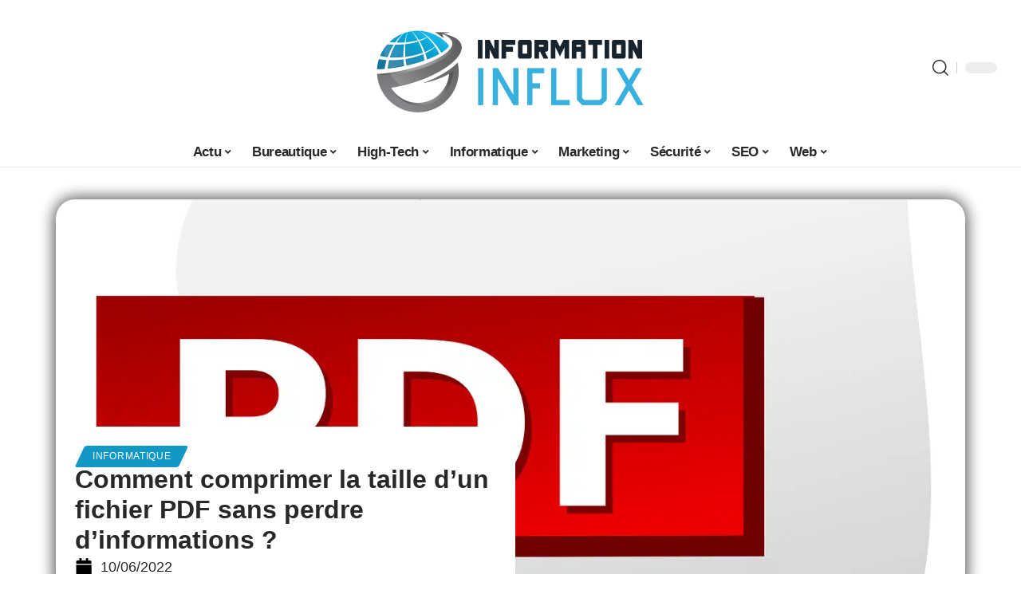

--- FILE ---
content_type: text/html; charset=UTF-8
request_url: https://www.informationinflux.org/comment-comprimer-la-taille-dun-fichier-pdf-sans-perdre-dinformations/
body_size: 52604
content:
<!DOCTYPE html>
<html lang="fr-FR">
<head><meta charset="UTF-8"><script>if(navigator.userAgent.match(/MSIE|Internet Explorer/i)||navigator.userAgent.match(/Trident\/7\..*?rv:11/i)){var href=document.location.href;if(!href.match(/[?&]nowprocket/)){if(href.indexOf("?")==-1){if(href.indexOf("#")==-1){document.location.href=href+"?nowprocket=1"}else{document.location.href=href.replace("#","?nowprocket=1#")}}else{if(href.indexOf("#")==-1){document.location.href=href+"&nowprocket=1"}else{document.location.href=href.replace("#","&nowprocket=1#")}}}}</script><script>(()=>{class RocketLazyLoadScripts{constructor(){this.v="2.0.4",this.userEvents=["keydown","keyup","mousedown","mouseup","mousemove","mouseover","mouseout","touchmove","touchstart","touchend","touchcancel","wheel","click","dblclick","input"],this.attributeEvents=["onblur","onclick","oncontextmenu","ondblclick","onfocus","onmousedown","onmouseenter","onmouseleave","onmousemove","onmouseout","onmouseover","onmouseup","onmousewheel","onscroll","onsubmit"]}async t(){this.i(),this.o(),/iP(ad|hone)/.test(navigator.userAgent)&&this.h(),this.u(),this.l(this),this.m(),this.k(this),this.p(this),this._(),await Promise.all([this.R(),this.L()]),this.lastBreath=Date.now(),this.S(this),this.P(),this.D(),this.O(),this.M(),await this.C(this.delayedScripts.normal),await this.C(this.delayedScripts.defer),await this.C(this.delayedScripts.async),await this.T(),await this.F(),await this.j(),await this.A(),window.dispatchEvent(new Event("rocket-allScriptsLoaded")),this.everythingLoaded=!0,this.lastTouchEnd&&await new Promise(t=>setTimeout(t,500-Date.now()+this.lastTouchEnd)),this.I(),this.H(),this.U(),this.W()}i(){this.CSPIssue=sessionStorage.getItem("rocketCSPIssue"),document.addEventListener("securitypolicyviolation",t=>{this.CSPIssue||"script-src-elem"!==t.violatedDirective||"data"!==t.blockedURI||(this.CSPIssue=!0,sessionStorage.setItem("rocketCSPIssue",!0))},{isRocket:!0})}o(){window.addEventListener("pageshow",t=>{this.persisted=t.persisted,this.realWindowLoadedFired=!0},{isRocket:!0}),window.addEventListener("pagehide",()=>{this.onFirstUserAction=null},{isRocket:!0})}h(){let t;function e(e){t=e}window.addEventListener("touchstart",e,{isRocket:!0}),window.addEventListener("touchend",function i(o){o.changedTouches[0]&&t.changedTouches[0]&&Math.abs(o.changedTouches[0].pageX-t.changedTouches[0].pageX)<10&&Math.abs(o.changedTouches[0].pageY-t.changedTouches[0].pageY)<10&&o.timeStamp-t.timeStamp<200&&(window.removeEventListener("touchstart",e,{isRocket:!0}),window.removeEventListener("touchend",i,{isRocket:!0}),"INPUT"===o.target.tagName&&"text"===o.target.type||(o.target.dispatchEvent(new TouchEvent("touchend",{target:o.target,bubbles:!0})),o.target.dispatchEvent(new MouseEvent("mouseover",{target:o.target,bubbles:!0})),o.target.dispatchEvent(new PointerEvent("click",{target:o.target,bubbles:!0,cancelable:!0,detail:1,clientX:o.changedTouches[0].clientX,clientY:o.changedTouches[0].clientY})),event.preventDefault()))},{isRocket:!0})}q(t){this.userActionTriggered||("mousemove"!==t.type||this.firstMousemoveIgnored?"keyup"===t.type||"mouseover"===t.type||"mouseout"===t.type||(this.userActionTriggered=!0,this.onFirstUserAction&&this.onFirstUserAction()):this.firstMousemoveIgnored=!0),"click"===t.type&&t.preventDefault(),t.stopPropagation(),t.stopImmediatePropagation(),"touchstart"===this.lastEvent&&"touchend"===t.type&&(this.lastTouchEnd=Date.now()),"click"===t.type&&(this.lastTouchEnd=0),this.lastEvent=t.type,t.composedPath&&t.composedPath()[0].getRootNode()instanceof ShadowRoot&&(t.rocketTarget=t.composedPath()[0]),this.savedUserEvents.push(t)}u(){this.savedUserEvents=[],this.userEventHandler=this.q.bind(this),this.userEvents.forEach(t=>window.addEventListener(t,this.userEventHandler,{passive:!1,isRocket:!0})),document.addEventListener("visibilitychange",this.userEventHandler,{isRocket:!0})}U(){this.userEvents.forEach(t=>window.removeEventListener(t,this.userEventHandler,{passive:!1,isRocket:!0})),document.removeEventListener("visibilitychange",this.userEventHandler,{isRocket:!0}),this.savedUserEvents.forEach(t=>{(t.rocketTarget||t.target).dispatchEvent(new window[t.constructor.name](t.type,t))})}m(){const t="return false",e=Array.from(this.attributeEvents,t=>"data-rocket-"+t),i="["+this.attributeEvents.join("],[")+"]",o="[data-rocket-"+this.attributeEvents.join("],[data-rocket-")+"]",s=(e,i,o)=>{o&&o!==t&&(e.setAttribute("data-rocket-"+i,o),e["rocket"+i]=new Function("event",o),e.setAttribute(i,t))};new MutationObserver(t=>{for(const n of t)"attributes"===n.type&&(n.attributeName.startsWith("data-rocket-")||this.everythingLoaded?n.attributeName.startsWith("data-rocket-")&&this.everythingLoaded&&this.N(n.target,n.attributeName.substring(12)):s(n.target,n.attributeName,n.target.getAttribute(n.attributeName))),"childList"===n.type&&n.addedNodes.forEach(t=>{if(t.nodeType===Node.ELEMENT_NODE)if(this.everythingLoaded)for(const i of[t,...t.querySelectorAll(o)])for(const t of i.getAttributeNames())e.includes(t)&&this.N(i,t.substring(12));else for(const e of[t,...t.querySelectorAll(i)])for(const t of e.getAttributeNames())this.attributeEvents.includes(t)&&s(e,t,e.getAttribute(t))})}).observe(document,{subtree:!0,childList:!0,attributeFilter:[...this.attributeEvents,...e]})}I(){this.attributeEvents.forEach(t=>{document.querySelectorAll("[data-rocket-"+t+"]").forEach(e=>{this.N(e,t)})})}N(t,e){const i=t.getAttribute("data-rocket-"+e);i&&(t.setAttribute(e,i),t.removeAttribute("data-rocket-"+e))}k(t){Object.defineProperty(HTMLElement.prototype,"onclick",{get(){return this.rocketonclick||null},set(e){this.rocketonclick=e,this.setAttribute(t.everythingLoaded?"onclick":"data-rocket-onclick","this.rocketonclick(event)")}})}S(t){function e(e,i){let o=e[i];e[i]=null,Object.defineProperty(e,i,{get:()=>o,set(s){t.everythingLoaded?o=s:e["rocket"+i]=o=s}})}e(document,"onreadystatechange"),e(window,"onload"),e(window,"onpageshow");try{Object.defineProperty(document,"readyState",{get:()=>t.rocketReadyState,set(e){t.rocketReadyState=e},configurable:!0}),document.readyState="loading"}catch(t){console.log("WPRocket DJE readyState conflict, bypassing")}}l(t){this.originalAddEventListener=EventTarget.prototype.addEventListener,this.originalRemoveEventListener=EventTarget.prototype.removeEventListener,this.savedEventListeners=[],EventTarget.prototype.addEventListener=function(e,i,o){o&&o.isRocket||!t.B(e,this)&&!t.userEvents.includes(e)||t.B(e,this)&&!t.userActionTriggered||e.startsWith("rocket-")||t.everythingLoaded?t.originalAddEventListener.call(this,e,i,o):(t.savedEventListeners.push({target:this,remove:!1,type:e,func:i,options:o}),"mouseenter"!==e&&"mouseleave"!==e||t.originalAddEventListener.call(this,e,t.savedUserEvents.push,o))},EventTarget.prototype.removeEventListener=function(e,i,o){o&&o.isRocket||!t.B(e,this)&&!t.userEvents.includes(e)||t.B(e,this)&&!t.userActionTriggered||e.startsWith("rocket-")||t.everythingLoaded?t.originalRemoveEventListener.call(this,e,i,o):t.savedEventListeners.push({target:this,remove:!0,type:e,func:i,options:o})}}J(t,e){this.savedEventListeners=this.savedEventListeners.filter(i=>{let o=i.type,s=i.target||window;return e!==o||t!==s||(this.B(o,s)&&(i.type="rocket-"+o),this.$(i),!1)})}H(){EventTarget.prototype.addEventListener=this.originalAddEventListener,EventTarget.prototype.removeEventListener=this.originalRemoveEventListener,this.savedEventListeners.forEach(t=>this.$(t))}$(t){t.remove?this.originalRemoveEventListener.call(t.target,t.type,t.func,t.options):this.originalAddEventListener.call(t.target,t.type,t.func,t.options)}p(t){let e;function i(e){return t.everythingLoaded?e:e.split(" ").map(t=>"load"===t||t.startsWith("load.")?"rocket-jquery-load":t).join(" ")}function o(o){function s(e){const s=o.fn[e];o.fn[e]=o.fn.init.prototype[e]=function(){return this[0]===window&&t.userActionTriggered&&("string"==typeof arguments[0]||arguments[0]instanceof String?arguments[0]=i(arguments[0]):"object"==typeof arguments[0]&&Object.keys(arguments[0]).forEach(t=>{const e=arguments[0][t];delete arguments[0][t],arguments[0][i(t)]=e})),s.apply(this,arguments),this}}if(o&&o.fn&&!t.allJQueries.includes(o)){const e={DOMContentLoaded:[],"rocket-DOMContentLoaded":[]};for(const t in e)document.addEventListener(t,()=>{e[t].forEach(t=>t())},{isRocket:!0});o.fn.ready=o.fn.init.prototype.ready=function(i){function s(){parseInt(o.fn.jquery)>2?setTimeout(()=>i.bind(document)(o)):i.bind(document)(o)}return"function"==typeof i&&(t.realDomReadyFired?!t.userActionTriggered||t.fauxDomReadyFired?s():e["rocket-DOMContentLoaded"].push(s):e.DOMContentLoaded.push(s)),o([])},s("on"),s("one"),s("off"),t.allJQueries.push(o)}e=o}t.allJQueries=[],o(window.jQuery),Object.defineProperty(window,"jQuery",{get:()=>e,set(t){o(t)}})}P(){const t=new Map;document.write=document.writeln=function(e){const i=document.currentScript,o=document.createRange(),s=i.parentElement;let n=t.get(i);void 0===n&&(n=i.nextSibling,t.set(i,n));const c=document.createDocumentFragment();o.setStart(c,0),c.appendChild(o.createContextualFragment(e)),s.insertBefore(c,n)}}async R(){return new Promise(t=>{this.userActionTriggered?t():this.onFirstUserAction=t})}async L(){return new Promise(t=>{document.addEventListener("DOMContentLoaded",()=>{this.realDomReadyFired=!0,t()},{isRocket:!0})})}async j(){return this.realWindowLoadedFired?Promise.resolve():new Promise(t=>{window.addEventListener("load",t,{isRocket:!0})})}M(){this.pendingScripts=[];this.scriptsMutationObserver=new MutationObserver(t=>{for(const e of t)e.addedNodes.forEach(t=>{"SCRIPT"!==t.tagName||t.noModule||t.isWPRocket||this.pendingScripts.push({script:t,promise:new Promise(e=>{const i=()=>{const i=this.pendingScripts.findIndex(e=>e.script===t);i>=0&&this.pendingScripts.splice(i,1),e()};t.addEventListener("load",i,{isRocket:!0}),t.addEventListener("error",i,{isRocket:!0}),setTimeout(i,1e3)})})})}),this.scriptsMutationObserver.observe(document,{childList:!0,subtree:!0})}async F(){await this.X(),this.pendingScripts.length?(await this.pendingScripts[0].promise,await this.F()):this.scriptsMutationObserver.disconnect()}D(){this.delayedScripts={normal:[],async:[],defer:[]},document.querySelectorAll("script[type$=rocketlazyloadscript]").forEach(t=>{t.hasAttribute("data-rocket-src")?t.hasAttribute("async")&&!1!==t.async?this.delayedScripts.async.push(t):t.hasAttribute("defer")&&!1!==t.defer||"module"===t.getAttribute("data-rocket-type")?this.delayedScripts.defer.push(t):this.delayedScripts.normal.push(t):this.delayedScripts.normal.push(t)})}async _(){await this.L();let t=[];document.querySelectorAll("script[type$=rocketlazyloadscript][data-rocket-src]").forEach(e=>{let i=e.getAttribute("data-rocket-src");if(i&&!i.startsWith("data:")){i.startsWith("//")&&(i=location.protocol+i);try{const o=new URL(i).origin;o!==location.origin&&t.push({src:o,crossOrigin:e.crossOrigin||"module"===e.getAttribute("data-rocket-type")})}catch(t){}}}),t=[...new Map(t.map(t=>[JSON.stringify(t),t])).values()],this.Y(t,"preconnect")}async G(t){if(await this.K(),!0!==t.noModule||!("noModule"in HTMLScriptElement.prototype))return new Promise(e=>{let i;function o(){(i||t).setAttribute("data-rocket-status","executed"),e()}try{if(navigator.userAgent.includes("Firefox/")||""===navigator.vendor||this.CSPIssue)i=document.createElement("script"),[...t.attributes].forEach(t=>{let e=t.nodeName;"type"!==e&&("data-rocket-type"===e&&(e="type"),"data-rocket-src"===e&&(e="src"),i.setAttribute(e,t.nodeValue))}),t.text&&(i.text=t.text),t.nonce&&(i.nonce=t.nonce),i.hasAttribute("src")?(i.addEventListener("load",o,{isRocket:!0}),i.addEventListener("error",()=>{i.setAttribute("data-rocket-status","failed-network"),e()},{isRocket:!0}),setTimeout(()=>{i.isConnected||e()},1)):(i.text=t.text,o()),i.isWPRocket=!0,t.parentNode.replaceChild(i,t);else{const i=t.getAttribute("data-rocket-type"),s=t.getAttribute("data-rocket-src");i?(t.type=i,t.removeAttribute("data-rocket-type")):t.removeAttribute("type"),t.addEventListener("load",o,{isRocket:!0}),t.addEventListener("error",i=>{this.CSPIssue&&i.target.src.startsWith("data:")?(console.log("WPRocket: CSP fallback activated"),t.removeAttribute("src"),this.G(t).then(e)):(t.setAttribute("data-rocket-status","failed-network"),e())},{isRocket:!0}),s?(t.fetchPriority="high",t.removeAttribute("data-rocket-src"),t.src=s):t.src="data:text/javascript;base64,"+window.btoa(unescape(encodeURIComponent(t.text)))}}catch(i){t.setAttribute("data-rocket-status","failed-transform"),e()}});t.setAttribute("data-rocket-status","skipped")}async C(t){const e=t.shift();return e?(e.isConnected&&await this.G(e),this.C(t)):Promise.resolve()}O(){this.Y([...this.delayedScripts.normal,...this.delayedScripts.defer,...this.delayedScripts.async],"preload")}Y(t,e){this.trash=this.trash||[];let i=!0;var o=document.createDocumentFragment();t.forEach(t=>{const s=t.getAttribute&&t.getAttribute("data-rocket-src")||t.src;if(s&&!s.startsWith("data:")){const n=document.createElement("link");n.href=s,n.rel=e,"preconnect"!==e&&(n.as="script",n.fetchPriority=i?"high":"low"),t.getAttribute&&"module"===t.getAttribute("data-rocket-type")&&(n.crossOrigin=!0),t.crossOrigin&&(n.crossOrigin=t.crossOrigin),t.integrity&&(n.integrity=t.integrity),t.nonce&&(n.nonce=t.nonce),o.appendChild(n),this.trash.push(n),i=!1}}),document.head.appendChild(o)}W(){this.trash.forEach(t=>t.remove())}async T(){try{document.readyState="interactive"}catch(t){}this.fauxDomReadyFired=!0;try{await this.K(),this.J(document,"readystatechange"),document.dispatchEvent(new Event("rocket-readystatechange")),await this.K(),document.rocketonreadystatechange&&document.rocketonreadystatechange(),await this.K(),this.J(document,"DOMContentLoaded"),document.dispatchEvent(new Event("rocket-DOMContentLoaded")),await this.K(),this.J(window,"DOMContentLoaded"),window.dispatchEvent(new Event("rocket-DOMContentLoaded"))}catch(t){console.error(t)}}async A(){try{document.readyState="complete"}catch(t){}try{await this.K(),this.J(document,"readystatechange"),document.dispatchEvent(new Event("rocket-readystatechange")),await this.K(),document.rocketonreadystatechange&&document.rocketonreadystatechange(),await this.K(),this.J(window,"load"),window.dispatchEvent(new Event("rocket-load")),await this.K(),window.rocketonload&&window.rocketonload(),await this.K(),this.allJQueries.forEach(t=>t(window).trigger("rocket-jquery-load")),await this.K(),this.J(window,"pageshow");const t=new Event("rocket-pageshow");t.persisted=this.persisted,window.dispatchEvent(t),await this.K(),window.rocketonpageshow&&window.rocketonpageshow({persisted:this.persisted})}catch(t){console.error(t)}}async K(){Date.now()-this.lastBreath>45&&(await this.X(),this.lastBreath=Date.now())}async X(){return document.hidden?new Promise(t=>setTimeout(t)):new Promise(t=>requestAnimationFrame(t))}B(t,e){return e===document&&"readystatechange"===t||(e===document&&"DOMContentLoaded"===t||(e===window&&"DOMContentLoaded"===t||(e===window&&"load"===t||e===window&&"pageshow"===t)))}static run(){(new RocketLazyLoadScripts).t()}}RocketLazyLoadScripts.run()})();</script>
    
    <meta http-equiv="X-UA-Compatible" content="IE=edge">
    <meta name="viewport" content="width=device-width, initial-scale=1">
    <link rel="profile" href="https://gmpg.org/xfn/11">
	<meta name='robots' content='index, follow, max-image-preview:large, max-snippet:-1, max-video-preview:-1' />
            <link rel="apple-touch-icon" href="https://informationinflux.org/wp-content/uploads/informationinflux.org-512x512_2.png"/>
		            <meta name="msapplication-TileColor" content="#ffffff">
            <meta name="msapplication-TileImage" content="https://informationinflux.org/wp-content/uploads/informationinflux.org-512x512_2.png"/>
		<meta http-equiv="Content-Security-Policy" content="upgrade-insecure-requests">

	<!-- This site is optimized with the Yoast SEO plugin v26.8 - https://yoast.com/product/yoast-seo-wordpress/ -->
	<title>Comment comprimer la taille d&#039;un fichier PDF sans perdre d&#039;informations ? - Information Influx</title>
<style id="wpr-usedcss">img:is([sizes=auto i],[sizes^="auto," i]){contain-intrinsic-size:3000px 1500px}.block-wrap>.block-inner>.p-grid,.block-wrap>.block-inner>.p-wrap,.entry-content,.footer-wrap,.mega-dropdown,.ruby-table-contents,.swiper-container,.swiper-wrapper .p-wrap,.widget{contain:style layout}body,html{font-family:-apple-system,BlinkMacSystemFont,"Segoe UI",Roboto,Helvetica,Arial,sans-serif,"Apple Color Emoji","Segoe UI Emoji","Segoe UI Symbol"!important}a,address,article,aside,code,div,dl,dt,em,fieldset,figcaption,footer,form,h1,h2,h3,header,label,legend,li,main,nav,ol,p,section,span,strong,time,tr,ul{font-family:inherit}img.emoji{display:inline!important;border:none!important;box-shadow:none!important;height:1em!important;width:1em!important;margin:0 .07em!important;vertical-align:-.1em!important;background:0 0!important;padding:0!important}:root{--direction-multiplier:1}body.rtl{--direction-multiplier:-1}.elementor-screen-only{height:1px;margin:-1px;overflow:hidden;padding:0;position:absolute;top:-10000em;width:1px;clip:rect(0,0,0,0);border:0}.elementor *,.elementor :after,.elementor :before{box-sizing:border-box}.elementor a{box-shadow:none;text-decoration:none}.elementor img{border:none;border-radius:0;box-shadow:none;height:auto;max-width:100%}.elementor .elementor-widget:not(.elementor-widget-text-editor):not(.elementor-widget-theme-post-content) figure{margin:0}.elementor iframe,.elementor object,.elementor video{border:none;line-height:1;margin:0;max-width:100%;width:100%}.elementor-element{--flex-direction:initial;--flex-wrap:initial;--justify-content:initial;--align-items:initial;--align-content:initial;--gap:initial;--flex-basis:initial;--flex-grow:initial;--flex-shrink:initial;--order:initial;--align-self:initial;align-self:var(--align-self);flex-basis:var(--flex-basis);flex-grow:var(--flex-grow);flex-shrink:var(--flex-shrink);order:var(--order)}.elementor-element:where(.e-con-full,.elementor-widget){align-content:var(--align-content);align-items:var(--align-items);flex-direction:var(--flex-direction);flex-wrap:var(--flex-wrap);gap:var(--row-gap) var(--column-gap);justify-content:var(--justify-content)}.elementor-invisible{visibility:hidden}:root{--page-title-display:block}.elementor-widget-wrap{align-content:flex-start;flex-wrap:wrap;position:relative;width:100%}.elementor:not(.elementor-bc-flex-widget) .elementor-widget-wrap{display:flex}.elementor-widget-wrap>.elementor-element{width:100%}.elementor-widget-wrap.e-swiper-container{width:calc(100% - (var(--e-column-margin-left,0px) + var(--e-column-margin-right,0px)))}.elementor-widget{position:relative}.elementor-widget:not(:last-child){margin-block-end:var(--kit-widget-spacing,20px)}@media (min-width:1025px){#elementor-device-mode:after{content:"desktop"}}@media (min-width:-1){#elementor-device-mode:after{content:"widescreen"}.elementor-widget:not(.elementor-widescreen-align-end) .elementor-icon-list-item:after{inset-inline-start:0}.elementor-widget:not(.elementor-widescreen-align-start) .elementor-icon-list-item:after{inset-inline-end:0}}@media (max-width:-1){#elementor-device-mode:after{content:"laptop";content:"tablet_extra"}}@media (max-width:1024px){#elementor-device-mode:after{content:"tablet"}}@media (max-width:-1){#elementor-device-mode:after{content:"mobile_extra"}.elementor-widget:not(.elementor-laptop-align-end) .elementor-icon-list-item:after{inset-inline-start:0}.elementor-widget:not(.elementor-laptop-align-start) .elementor-icon-list-item:after{inset-inline-end:0}.elementor-widget:not(.elementor-tablet_extra-align-end) .elementor-icon-list-item:after{inset-inline-start:0}.elementor-widget:not(.elementor-tablet_extra-align-start) .elementor-icon-list-item:after{inset-inline-end:0}}@media (prefers-reduced-motion:no-preference){html{scroll-behavior:smooth}}.e-con{--border-radius:0;--border-top-width:0px;--border-right-width:0px;--border-bottom-width:0px;--border-left-width:0px;--border-style:initial;--border-color:initial;--container-widget-width:100%;--container-widget-height:initial;--container-widget-flex-grow:0;--container-widget-align-self:initial;--content-width:min(100%,var(--container-max-width,1140px));--width:100%;--min-height:initial;--height:auto;--text-align:initial;--margin-top:0px;--margin-right:0px;--margin-bottom:0px;--margin-left:0px;--padding-top:var(--container-default-padding-top,10px);--padding-right:var(--container-default-padding-right,10px);--padding-bottom:var(--container-default-padding-bottom,10px);--padding-left:var(--container-default-padding-left,10px);--position:relative;--z-index:revert;--overflow:visible;--gap:var(--widgets-spacing,20px);--row-gap:var(--widgets-spacing-row,20px);--column-gap:var(--widgets-spacing-column,20px);--overlay-mix-blend-mode:initial;--overlay-opacity:1;--overlay-transition:0.3s;--e-con-grid-template-columns:repeat(3,1fr);--e-con-grid-template-rows:repeat(2,1fr);border-radius:var(--border-radius);height:var(--height);min-height:var(--min-height);min-width:0;overflow:var(--overflow);position:var(--position);width:var(--width);z-index:var(--z-index);--flex-wrap-mobile:wrap}.e-con:where(:not(.e-div-block-base)){transition:background var(--background-transition,.3s),border var(--border-transition,.3s),box-shadow var(--border-transition,.3s),transform var(--e-con-transform-transition-duration,.4s)}.e-con{--margin-block-start:var(--margin-top);--margin-block-end:var(--margin-bottom);--margin-inline-start:var(--margin-left);--margin-inline-end:var(--margin-right);--padding-inline-start:var(--padding-left);--padding-inline-end:var(--padding-right);--padding-block-start:var(--padding-top);--padding-block-end:var(--padding-bottom);--border-block-start-width:var(--border-top-width);--border-block-end-width:var(--border-bottom-width);--border-inline-start-width:var(--border-left-width);--border-inline-end-width:var(--border-right-width)}body.rtl .e-con{--padding-inline-start:var(--padding-right);--padding-inline-end:var(--padding-left);--margin-inline-start:var(--margin-right);--margin-inline-end:var(--margin-left);--border-inline-start-width:var(--border-right-width);--border-inline-end-width:var(--border-left-width)}.e-con{margin-block-end:var(--margin-block-end);margin-block-start:var(--margin-block-start);margin-inline-end:var(--margin-inline-end);margin-inline-start:var(--margin-inline-start);padding-inline-end:var(--padding-inline-end);padding-inline-start:var(--padding-inline-start)}.e-con.e-flex{--flex-direction:column;--flex-basis:auto;--flex-grow:0;--flex-shrink:1;flex:var(--flex-grow) var(--flex-shrink) var(--flex-basis)}.e-con-full,.e-con>.e-con-inner{padding-block-end:var(--padding-block-end);padding-block-start:var(--padding-block-start);text-align:var(--text-align)}.e-con-full.e-flex,.e-con.e-flex>.e-con-inner{flex-direction:var(--flex-direction)}.e-con,.e-con>.e-con-inner{display:var(--display)}.e-con-boxed.e-flex{align-content:normal;align-items:normal;flex-direction:column;flex-wrap:nowrap;justify-content:normal}.e-con-boxed{gap:initial;text-align:initial}.e-con.e-flex>.e-con-inner{align-content:var(--align-content);align-items:var(--align-items);align-self:auto;flex-basis:auto;flex-grow:1;flex-shrink:1;flex-wrap:var(--flex-wrap);justify-content:var(--justify-content)}.e-con>.e-con-inner{gap:var(--row-gap) var(--column-gap);height:100%;margin:0 auto;max-width:var(--content-width);padding-inline-end:0;padding-inline-start:0;width:100%}:is(.elementor-section-wrap,[data-elementor-id])>.e-con{--margin-left:auto;--margin-right:auto;max-width:min(100%,var(--width))}.e-con .elementor-widget.elementor-widget{margin-block-end:0}.e-con:before,.e-con>.elementor-motion-effects-container>.elementor-motion-effects-layer:before{border-block-end-width:var(--border-block-end-width);border-block-start-width:var(--border-block-start-width);border-color:var(--border-color);border-inline-end-width:var(--border-inline-end-width);border-inline-start-width:var(--border-inline-start-width);border-radius:var(--border-radius);border-style:var(--border-style);content:var(--background-overlay);display:block;height:max(100% + var(--border-top-width) + var(--border-bottom-width),100%);left:calc(0px - var(--border-left-width));mix-blend-mode:var(--overlay-mix-blend-mode);opacity:var(--overlay-opacity);position:absolute;top:calc(0px - var(--border-top-width));transition:var(--overlay-transition,.3s);width:max(100% + var(--border-left-width) + var(--border-right-width),100%)}.e-con:before{transition:background var(--overlay-transition,.3s),border-radius var(--border-transition,.3s),opacity var(--overlay-transition,.3s)}.e-con .elementor-widget{min-width:0}.e-con .elementor-widget.e-widget-swiper{width:100%}.e-con>.e-con-inner>.elementor-widget>.elementor-widget-container,.e-con>.elementor-widget>.elementor-widget-container{height:100%}.e-con.e-con>.e-con-inner>.elementor-widget,.elementor.elementor .e-con>.elementor-widget{max-width:100%}.e-con .elementor-widget:not(:last-child){--kit-widget-spacing:0px}@media (max-width:767px){#elementor-device-mode:after{content:"mobile"}.e-con.e-flex{--width:100%;--flex-wrap:var(--flex-wrap-mobile)}}.elementor-element:where(:not(.e-con)):where(:not(.e-div-block-base)) .elementor-widget-container,.elementor-element:where(:not(.e-con)):where(:not(.e-div-block-base)):not(:has(.elementor-widget-container)){transition:background .3s,border .3s,border-radius .3s,box-shadow .3s,transform var(--e-transform-transition-duration,.4s)}.animated{animation-duration:1.25s}.animated.infinite{animation-iteration-count:infinite}.animated.reverse{animation-direction:reverse;animation-fill-mode:forwards}@media (prefers-reduced-motion:reduce){.animated{animation:none!important}html *{transition-delay:0s!important;transition-duration:0s!important}}.elementor-kit-5275{--e-global-color-primary:#6EC1E4;--e-global-color-secondary:#54595F;--e-global-color-text:#7A7A7A;--e-global-color-accent:#61CE70;--e-global-typography-primary-font-family:"Roboto";--e-global-typography-primary-font-weight:600;--e-global-typography-secondary-font-family:"Roboto Slab";--e-global-typography-secondary-font-weight:400;--e-global-typography-text-font-family:"Roboto";--e-global-typography-text-font-weight:400;--e-global-typography-accent-font-family:"Roboto";--e-global-typography-accent-font-weight:500}.e-con{--container-max-width:1140px}.elementor-widget:not(:last-child){margin-block-end:20px}.elementor-element{--widgets-spacing:20px 20px;--widgets-spacing-row:20px;--widgets-spacing-column:20px}h1.entry-title{display:var(--page-title-display)}@media(max-width:1024px){.e-con{--container-max-width:1024px}}.elementor-5684 .elementor-element.elementor-element-1684df72{--display:flex;--margin-top:0px;--margin-bottom:0px;--margin-left:0px;--margin-right:0px;--padding-top:0px;--padding-bottom:0px;--padding-left:0px;--padding-right:0px}.elementor-5684 .elementor-element.elementor-element-1726303f{--display:flex;--flex-direction:column;--container-widget-width:100%;--container-widget-height:initial;--container-widget-flex-grow:0;--container-widget-align-self:initial;--flex-wrap-mobile:wrap;--gap:8px 8px;--row-gap:8px;--column-gap:8px;--margin-top:0px;--margin-bottom:0px;--margin-left:0px;--margin-right:0px;--padding-top:0px;--padding-bottom:0px;--padding-left:0px;--padding-right:0px}.elementor-5684 .elementor-element.elementor-element-58fd10bf>.elementor-widget-container{margin:0 0 -4px 6px}.elementor-5684 .elementor-element.elementor-element-68404085 .elementor-icon-list-icon i{color:#000;font-size:22px}.elementor-5684 .elementor-element.elementor-element-68404085 .elementor-icon-list-icon svg{fill:#000000;--e-icon-list-icon-size:22px}.elementor-5684 .elementor-element.elementor-element-68404085 .elementor-icon-list-icon{width:22px}body:not(.rtl) .elementor-5684 .elementor-element.elementor-element-68404085 .elementor-icon-list-text{padding-left:10px}body.rtl .elementor-5684 .elementor-element.elementor-element-68404085 .elementor-icon-list-text{padding-right:10px}.elementor-5684 .elementor-element.elementor-element-68404085 .elementor-icon-list-item{font-size:18px}.elementor-5684 .elementor-element.elementor-element-53a50f4d{--display:flex;--flex-direction:row;--container-widget-width:initial;--container-widget-height:100%;--container-widget-flex-grow:1;--container-widget-align-self:stretch;--flex-wrap-mobile:wrap;--margin-top:60px;--margin-bottom:40px;--margin-left:0px;--margin-right:0px;--padding-top:0px;--padding-bottom:0px;--padding-left:0px;--padding-right:0px}.elementor-5684 .elementor-element.elementor-element-6686d06e{--display:flex;--margin-top:-16px;--margin-bottom:0px;--margin-left:0px;--margin-right:0px;--padding-top:0px;--padding-bottom:0px;--padding-left:0px;--padding-right:24px}.elementor-5684 .elementor-element.elementor-element-196b4b04>.elementor-widget-container{margin:0;padding:0}.elementor-5684 .elementor-element.elementor-element-5bdbc44c{--display:flex;--padding-top:0px;--padding-bottom:0px;--padding-left:0px;--padding-right:0px}@media(max-width:767px){.e-con{--container-max-width:767px}.elementor-5684 .elementor-element.elementor-element-6686d06e{--padding-top:0px;--padding-bottom:0px;--padding-left:0px;--padding-right:0px}}@media(min-width:768px){.elementor-5684 .elementor-element.elementor-element-1726303f{--width:45%}.elementor-5684 .elementor-element.elementor-element-6686d06e{--width:70%}.elementor-5684 .elementor-element.elementor-element-5bdbc44c{--width:30%}}:root{--effect:all .25s cubic-bezier(0.32, 0.74, 0.57, 1);--timing:cubic-bezier(0.32, 0.74, 0.57, 1);--shadow-12:#0000001f;--shadow-2:#00000005;--round-3:3px;--height-34:34px;--height-40:40px;--padding-40:0 40px;--round-5:5px;--round-7:7px;--shadow-7:#00000012;--dark-accent:#191c20;--dark-accent-0:#191c2000;--dark-accent-90:#191c20f2;--meta-b-family:inherit;--meta-b-fcolor:#282828;--meta-b-fspace:normal;--meta-b-fstyle:normal;--meta-b-fweight:600;--meta-b-transform:none;--nav-bg:#fff;--subnav-bg:#fff;--indicator-bg-from:#ff0084;--nav-bg-from:#fff;--subnav-bg-from:#fff;--indicator-bg-to:#2c2cf8;--nav-bg-to:#fff;--subnav-bg-to:#fff;--bottom-border-color:var(--flex-gray-20);--column-border-color:var(--flex-gray-20);--audio-color:#ffa052;--excerpt-color:#666;--g-color:#ff184e;--gallery-color:#729dff;--heading-color:var(--body-fcolor);--nav-color:#282828;--privacy-color:#fff;--review-color:#ffc300;--subnav-color:#282828;--video-color:#ffc300;--nav-color-10:#28282820;--subnav-color-10:#28282820;--g-color-90:#ff184ee6;--absolute-dark:#242424;--body-family:'Oxygen',sans-serif;--btn-family:'Encode Sans Condensed',sans-serif;--cat-family:'Oxygen',sans-serif;--dwidgets-family:'Oxygen',sans-serif;--h1-family:'Encode Sans Condensed',sans-serif;--h2-family:'Encode Sans Condensed',sans-serif;--h3-family:'Encode Sans Condensed',sans-serif;--h4-family:'Encode Sans Condensed',sans-serif;--h5-family:'Encode Sans Condensed',sans-serif;--h6-family:'Encode Sans Condensed',sans-serif;--input-family:'Encode Sans Condensed',sans-serif;--menu-family:'Encode Sans Condensed',sans-serif;--meta-family:'Encode Sans Condensed',sans-serif;--submenu-family:'Encode Sans Condensed',sans-serif;--tagline-family:'Encode Sans Condensed',sans-serif;--body-fcolor:#282828;--btn-fcolor:inherit;--h1-fcolor:inherit;--h2-fcolor:inherit;--h3-fcolor:inherit;--h4-fcolor:inherit;--h5-fcolor:inherit;--h6-fcolor:inherit;--input-fcolor:inherit;--meta-fcolor:#666;--tagline-fcolor:inherit;--body-fsize:16px;--btn-fsize:12px;--cat-fsize:10px;--dwidgets-fsize:13px;--excerpt-fsize:14px;--h1-fsize:40px;--h2-fsize:28px;--h3-fsize:22px;--h4-fsize:16px;--h5-fsize:14px;--h6-fsize:13px;--headline-fsize:45px;--input-fsize:14px;--menu-fsize:17px;--meta-fsize:13px;--submenu-fsize:13px;--tagline-fsize:28px;--body-fspace:normal;--btn-fspace:normal;--cat-fspace:.07em;--dwidgets-fspace:0;--h1-fspace:normal;--h2-fspace:normal;--h3-fspace:normal;--h4-fspace:normal;--h5-fspace:normal;--h6-fspace:normal;--input-fspace:normal;--menu-fspace:-.02em;--meta-fspace:normal;--submenu-fspace:-.02em;--tagline-fspace:normal;--body-fstyle:normal;--btn-fstyle:normal;--cat-fstyle:normal;--dwidgets-fstyle:normal;--h1-fstyle:normal;--h2-fstyle:normal;--h3-fstyle:normal;--h4-fstyle:normal;--h5-fstyle:normal;--h6-fstyle:normal;--input-fstyle:normal;--menu-fstyle:normal;--meta-fstyle:normal;--submenu-fstyle:normal;--tagline-fstyle:normal;--body-fweight:400;--btn-fweight:700;--cat-fweight:700;--dwidgets-fweight:600;--h1-fweight:700;--h2-fweight:700;--h3-fweight:700;--h4-fweight:700;--h5-fweight:700;--h6-fweight:600;--input-fweight:400;--menu-fweight:600;--meta-fweight:400;--submenu-fweight:500;--tagline-fweight:400;--flex-gray-15:#88888826;--flex-gray-20:#88888833;--flex-gray-40:#88888866;--flex-gray-7:#88888812;--indicator-height:4px;--nav-height:60px;--absolute-light:#ddd;--solid-light:#fafafa;--em-mini:.8em;--rem-mini:.8rem;--transparent-nav-color:#fff;--swiper-navigation-size:44px;--tagline-s-fsize:22px;--em-small:.92em;--rem-small:.92rem;--bottom-spacing:35px;--box-spacing:5%;--el-spacing:12px;--heading-sub-color:var(--g-color);--body-transform:none;--btn-transform:none;--cat-transform:uppercase;--dwidgets-transform:none;--h1-transform:none;--h2-transform:none;--h3-transform:none;--h4-transform:none;--h5-transform:none;--h6-transform:none;--input-transform:none;--menu-transform:none;--meta-transform:none;--submenu-transform:none;--tagline-transform:none;--absolute-white:#fff;--solid-white:#fff;--absolute-white-0:#ffffff00;--absolute-white-90:#fffffff2;--max-width-wo-sb:100%}.light-scheme,[data-theme=dark]{--shadow-12:#00000066;--shadow-2:#00000033;--shadow-7:#0000004d;--dark-accent:#0e0f12;--dark-accent-0:#0e0f1200;--dark-accent-90:#0e0f12f2;--meta-b-fcolor:#fff;--nav-bg:#131518;--subnav-bg:#191c20;--nav-bg-from:#131518;--subnav-bg-from:#191c20;--nav-bg-to:#131518;--subnav-bg-to:#191c20;--bcrumb-color:#fff;--excerpt-color:#ddd;--heading-color:var(--body-fcolor);--nav-color:#fff;--subnav-color:#fff;--nav-color-10:#ffffff15;--subnav-color-10:#ffffff15;--body-fcolor:#fff;--h1-fcolor:#fff;--h2-fcolor:#fff;--h3-fcolor:#fff;--h4-fcolor:#fff;--h5-fcolor:#fff;--h6-fcolor:#fff;--headline-fcolor:#fff;--input-fcolor:#fff;--meta-fcolor:#bbb;--tagline-fcolor:#fff;--flex-gray-15:#88888840;--flex-gray-20:#8888884d;--flex-gray-7:#88888818;--solid-light:#333;--heading-sub-color:var(--g-color);--solid-white:#191c20}body .light-scheme [data-mode=default],body:not([data-theme=dark]) [data-mode=dark],body[data-theme=dark] [data-mode=default]{display:none!important}body .light-scheme [data-mode=dark]{display:inherit!important}.light-scheme input::placeholder,[data-theme=dark] input::placeholder{color:var(--absolute-light)}a,address,body,caption,code,div,dl,dt,em,fieldset,form,h1,h2,h3,html,iframe,label,legend,li,object,ol,p,s,span,strong,table,tbody,tr,tt,ul{font-family:inherit;font-size:100%;font-weight:inherit;font-style:inherit;line-height:inherit;margin:0;padding:0;vertical-align:baseline;border:0;outline:0}html{font-size:var(--body-fsize);overflow-x:hidden;-ms-text-size-adjust:100%;-webkit-text-size-adjust:100%;text-size-adjust:100%}body{font-family:var(--body-family);font-size:var(--body-fsize);font-weight:var(--body-fweight);font-style:var(--body-fstyle);line-height:1.7;display:block;margin:0;letter-spacing:var(--body-fspace);text-transform:var(--body-transform);color:var(--body-fcolor);background-color:var(--solid-white)}body.rtl{direction:rtl}*{-moz-box-sizing:border-box;-webkit-box-sizing:border-box;box-sizing:border-box}:after,:before{-moz-box-sizing:border-box;-webkit-box-sizing:border-box;box-sizing:border-box}.site{position:relative;display:block}.site *{-webkit-font-smoothing:antialiased;-moz-osx-font-smoothing:grayscale;text-rendering:optimizeLegibility}.site-outer{position:relative;display:block;max-width:100%;background-color:var(--solid-white)}.top-spacing .site-outer{-webkit-transition:margin .5s var(--timing);transition:margin .5s var(--timing)}.site-wrap{position:relative;display:block;margin:0;padding:0}.site-wrap{z-index:1;min-height:45vh}button,input{overflow:visible}canvas,progress,video{display:inline-block}progress{vertical-align:baseline}[type=checkbox],[type=radio],legend{box-sizing:border-box;padding:0}figure{display:block;margin:0}em{font-weight:400;font-style:italic}dt{font-weight:700}address{font-style:italic}code{font-family:monospace,monospace;font-size:.9em}a{text-decoration:none;color:inherit;background-color:transparent}strong{font-weight:700}code{font-family:Courier,monospace;padding:5px;background-color:var(--flex-gray-7)}img{max-width:100%;height:auto;vertical-align:middle;border-style:none;-webkit-object-fit:cover;object-fit:cover}svg:not(:root){overflow:hidden}button,input,optgroup,select,textarea{text-transform:none;color:inherit;outline:0!important}select{line-height:22px;position:relative;max-width:100%;padding:10px;border-color:var(--flex-gray-15);border-radius:var(--round-5);outline:0!important;background:url('data:image/svg+xml;utf8,<svg xmlns="http://www.w3.org/2000/svg" viewBox="0 0 24 24"><path d="M12 15a1 1 0 0 1-.707-.293l-3-3a1 1 0 0 1 1.414-1.414L12 12.586l2.293-2.293a1 1 0 0 1 1.414 1.414l-3 3A1 1 0 0 1 12 15z"/></svg>') right 5px top 50% no-repeat;background-size:22px;-moz-appearance:none;-webkit-appearance:none;appearance:none}select option{background-color:var(--solid-white)}[type=reset],[type=submit],button,html [type=button]{-webkit-appearance:button}[type=button]::-moz-focus-inner,[type=reset]::-moz-focus-inner,[type=submit]::-moz-focus-inner,button::-moz-focus-inner{padding:0;border-style:none}[type=button]:-moz-focusring,[type=reset]:-moz-focusring,[type=submit]:-moz-focusring,button:-moz-focusring{outline:ButtonText dotted 1px}fieldset{padding:0}legend{font-weight:700;display:table;max-width:100%;white-space:normal;color:inherit}textarea{overflow:auto}[type=number]::-webkit-inner-spin-button,[type=number]::-webkit-outer-spin-button{height:auto}[type=search]::-webkit-search-cancel-button,[type=search]::-webkit-search-decoration{-webkit-appearance:none}::-webkit-file-upload-button{font:inherit;-webkit-appearance:button}[hidden],template{display:none}.clearfix:after,.clearfix:before{display:table;clear:both;content:' '}.hidden{display:none}input:disabled,select:disabled,textarea:disabled{opacity:.5;background-color:#ffcb3330}h1{font-family:var(--h1-family);font-size:var(--h1-fsize);font-weight:var(--h1-fweight);font-style:var(--h1-fstyle);line-height:var(--h1-fheight, 1.2);letter-spacing:var(--h1-fspace);text-transform:var(--h1-transform)}h1{color:var(--h1-fcolor)}h2{font-family:var(--h2-family);font-size:var(--h2-fsize);font-weight:var(--h2-fweight);font-style:var(--h2-fstyle);line-height:var(--h2-fheight, 1.25);letter-spacing:var(--h2-fspace);text-transform:var(--h2-transform)}h2{color:var(--h2-fcolor)}.h3,h3{font-family:var(--h3-family);font-size:var(--h3-fsize);font-weight:var(--h3-fweight);font-style:var(--h3-fstyle);line-height:var(--h3-fheight, 1.3);letter-spacing:var(--h3-fspace);text-transform:var(--h3-transform)}h3{color:var(--h3-fcolor)}.h4{font-family:var(--h4-family);font-size:var(--h4-fsize);font-weight:var(--h4-fweight);font-style:var(--h4-fstyle);line-height:var(--h4-fheight, 1.45);letter-spacing:var(--h4-fspace);text-transform:var(--h4-transform)}.h5{font-family:var(--h5-family);font-size:var(--h5-fsize);font-weight:var(--h5-fweight);font-style:var(--h5-fstyle);line-height:var(--h5-fheight, 1.5);letter-spacing:var(--h5-fspace);text-transform:var(--h5-transform)}.p-categories{font-family:var(--cat-family);font-size:var(--cat-fsize);font-weight:var(--cat-fweight);font-style:var(--cat-fstyle);letter-spacing:var(--cat-fspace);text-transform:var(--cat-transform)}.is-meta,.user-form label{font-family:var(--meta-family);font-size:var(--meta-fsize);font-weight:var(--meta-fweight);font-style:var(--meta-fstyle);letter-spacing:var(--meta-fspace);text-transform:var(--meta-transform)}.tipsy-inner{font-family:var(--meta-family);font-weight:var(--meta-fweight);font-style:var(--meta-fstyle);letter-spacing:var(--meta-fspace);text-transform:var(--meta-transform);color:var(--meta-fcolor)}figcaption{font-family:var(--meta-family);font-size:var(--meta-fsize);font-weight:var(--meta-fweight);font-style:var(--meta-fstyle);letter-spacing:var(--meta-fspace);text-transform:var(--meta-transform)}.is-meta{color:var(--meta-fcolor)}input[type=email],input[type=number],input[type=password],input[type=search],input[type=text],input[type=url],textarea{font-family:var(--input-family);font-size:var(--input-fsize);font-weight:var(--input-fweight);font-style:var(--input-fstyle);line-height:1.5;letter-spacing:var(--input-fspace);text-transform:var(--input-transform);color:var(--input-fcolor)}textarea{font-size:var(--input-fsize)!important}.button,a.comment-reply-link,a.show-post-comment,button,input[type=submit]{font-family:var(--btn-family);font-size:var(--btn-fsize);font-weight:var(--btn-fweight);font-style:var(--btn-fstyle);letter-spacing:var(--btn-fspace);text-transform:var(--btn-transform)}.main-menu>li>a{font-family:var(--menu-family);font-size:var(--menu-fsize);font-weight:var(--menu-fweight);font-style:var(--menu-fstyle);line-height:1.5;letter-spacing:var(--menu-fspace);text-transform:var(--menu-transform)}.mobile-menu>li>a{font-family:'Encode Sans Condensed',sans-serif;font-size:1.1rem;font-weight:400;font-style:normal;line-height:1.5;letter-spacing:-.02em;text-transform:none}.mobile-qview a{font-family:'Encode Sans Condensed',sans-serif;font-size:16px;font-weight:600;font-style:normal;letter-spacing:-.02em;text-transform:none}.s-title{font-family:var(--headline-family,var(--h1-family));font-size:var(--headline-fsize, var(--h1-fsize));font-weight:var(--headline-fweight,var(--h1-fweight));font-style:var(--headline-fstyle,var(--h1-fstyle));letter-spacing:var(--headline-fspace, var(--h1-fspace));text-transform:var(--headline-transform,var(--h1-transform));color:var(--headline-fcolor,var(--h1-fcolor))}.s-title:not(.fw-headline){font-size:var(--headline-s-fsize, var(--h1-fsize))}.heading-title>*{font-family:var(--heading-family,inherit);font-size:var(--heading-fsize, inherit);font-weight:var(--heading-fweight,inherit);font-style:var(--heading-fstyle,inherit);letter-spacing:var(--heading-fspace, inherit);text-transform:var(--heading-transform,inherit)}.description-text{font-size:var(--excerpt-fsize)}.p-wrap .entry-summary{font-family:var(--excerpt-family,inherit);font-size:var(--excerpt-fsize);font-weight:var(--excerpt-fweight,inherit);font-style:var(--excerpt-fstyle,inherit);letter-spacing:var(--excerpt-fspace, inherit);text-transform:var(--excerpt-transform,inherit);color:var(--excerpt-color);column-count:var(--excerpt-columns,1);column-gap:var(--excerpt-gap,1.5em)}input[type=email],input[type=number],input[type=password],input[type=search],input[type=text],input[type=url]{line-height:22px;max-width:100%;padding:10px 20px;-webkit-transition:var(--effect);transition:var(--effect);white-space:nowrap;border:none;border-radius:var(--round-3);outline:0!important;background-color:var(--flex-gray-7);-webkit-box-shadow:none!important;box-shadow:none!important}button{cursor:pointer;border:none;border-radius:var(--round-3);outline:0!important;-webkit-box-shadow:none;box-shadow:none}.button,.entry-content button,input[type=submit]:not(.search-submit){line-height:var(--height-40);padding:var(--padding-40);cursor:pointer;-webkit-transition:var(--effect);transition:var(--effect);white-space:nowrap;color:var(--absolute-white);border:none;border-radius:var(--round-3);outline:0!important;background:var(--g-color);-webkit-box-shadow:none;box-shadow:none}.entry-content button:hover,input[type=submit]:not(.search-submit):hover{-webkit-box-shadow:0 4px 15px var(--g-color-90);box-shadow:0 4px 15px var(--g-color-90)}textarea{display:block;width:100%;max-width:100%;padding:10px 25px;-webkit-transition:var(--effect);transition:var(--effect);border:none;border-radius:var(--round-3);outline:0;background-color:var(--flex-gray-7);-webkit-box-shadow:none!important;box-shadow:none!important}.rb-container{position:static;display:block;width:100%;max-width:var(--rb-width,1280px);margin-right:auto;margin-left:auto}.edge-padding{padding-right:20px;padding-left:20px}.menu-item,.rb-section ol,.rb-section ul{list-style:none}.h3,.h4,.h5,h1,h2,h3{-ms-word-wrap:break-word;word-wrap:break-word}.icon-holder{display:flex;align-items:center}.svg-icon{width:1.5em;height:auto}.overlay-text .is-meta,.overlay-text .meta-inner{color:var(--absolute-light);--meta-fcolor:var(--absolute-light)}.overlay-text .entry-title,.overlay-text .s-title{color:var(--absolute-white)}.overlay-text .entry-summary{color:var(--absolute-light)}.light-scheme{color:var(--body-fcolor);--pagi-bg:var(--solid-light)}input:-webkit-autofill,input:-webkit-autofill:active,input:-webkit-autofill:focus,input:-webkit-autofill:hover{transition:background-color 999999s ease-in-out 0s}.overlay-wrap{position:absolute;z-index:10;top:0;right:0;bottom:0;left:0;display:flex;align-items:flex-end;flex-flow:row nowrap;pointer-events:none}.overlay-inner{position:relative;display:block;width:100%;padding:20px;cursor:auto;pointer-events:auto}.p-gradient .overlay-inner{background:-webkit-gradient(linear,left top,left bottom,from(var(--dark-accent-0)),to(var(--dark-accent)));background:linear-gradient(to top,var(--dark-accent) 0,var(--dark-accent-90) 50%,var(--dark-accent-0) 100%)}.block-inner{display:flex;flex-flow:row wrap;flex-grow:1;row-gap:var(--bottom-spacing)}.is-gap-7 .block-inner{margin-right:-7px;margin-left:-7px;--column-gap:7px}.is-gap-10 .block-inner{margin-right:-10px;margin-left:-10px;--column-gap:10px}.is-gap-20 .block-inner{margin-right:-20px;margin-left:-20px;--column-gap:20px}.block-inner>*{flex-basis:100%;width:100%;padding-right:var(--column-gap,0);padding-left:var(--column-gap,0)}[class*=is-gap-]>.block-inner>*{padding-right:var(--column-gap,0);padding-left:var(--column-gap,0)}.effect-fadeout.activated a{opacity:.3}.effect-fadeout.activated a:focus,.effect-fadeout.activated a:hover{opacity:1}.is-hidden{display:none!important}.is-invisible{visibility:hidden;opacity:0}.rb-loader{font-size:10px;position:relative;display:none;overflow:hidden;width:3em;height:3em;transform:translateZ(0);animation:.8s linear infinite spin-loader;text-indent:-9999em;color:var(--g-color);border-radius:50%;background:currentColor;background:linear-gradient(to right,currentColor 10%,rgba(255,255,255,0) 50%)}.rb-loader:before{position:absolute;top:0;left:0;width:50%;height:50%;content:'';color:inherit;border-radius:100% 0 0 0;background:currentColor}.rb-loader:after{position:absolute;top:0;right:0;bottom:0;left:0;width:75%;height:75%;margin:auto;content:'';opacity:.5;border-radius:50%;background:var(--solid-white)}@-webkit-keyframes spin-loader{0%{transform:rotate(0)}100%{transform:rotate(360deg)}}@keyframes spin-loader{0%{transform:rotate(0)}100%{transform:rotate(360deg)}}.rb-loader.loader-absolute{position:absolute;bottom:50%;left:50%;display:block;margin-top:-1.5em;margin-left:-1.5em}.opacity-animate{-webkit-transition:opacity .25s var(--timing);transition:opacity .25s var(--timing)}.is-invisible{opacity:0}.pagination-trigger.is-disable{pointer-events:none;opacity:.5}.loadmore-trigger span,.pagination-trigger{font-size:var(--pagi-size, inherit);line-height:calc(var(--pagi-size, inherit) * 1.6);position:relative;display:inline-flex;align-items:center;flex-flow:row nowrap;min-height:var(--height-34);padding:var(--padding-40);-webkit-transition:var(--effect);transition:var(--effect);color:var(--pagi-color,currentColor);border-color:var(--pagi-accent-color,var(--flex-gray-7));border-radius:var(--round-7);background-color:var(--pagi-accent-color,var(--flex-gray-7))}.loadmore-trigger.loading span{opacity:0}.search-form{position:relative;display:flex;overflow:hidden;align-items:stretch;flex-flow:row nowrap;width:100%;border-radius:var(--round-7);background-color:var(--flex-gray-7)}.search-form input[type=search]{width:100%;padding:15px 15px 15px 5px;background:0 0!important}.search-submit{height:100%;padding:0 20px;cursor:pointer;-webkit-transition:var(--effect);transition:var(--effect);border:none;background-color:transparent;-webkit-box-shadow:none;box-shadow:none}.search-submit:active,.search-submit:hover{color:#fff;background-color:var(--g-color);-webkit-box-shadow:0 4px 15px var(--g-color-90);box-shadow:0 4px 15px var(--g-color-90)}.mfp-bg{position:fixed;z-index:9042;top:0;left:0;overflow:hidden;width:100%;height:100%;background:var(--dark-accent)}.mfp-wrap{position:fixed;z-index:9043;top:0;left:0;width:100%;height:100%;outline:0!important;-webkit-backface-visibility:hidden}.mfp-wrap button>*{pointer-events:none}.mfp-container{position:absolute;top:0;left:0;box-sizing:border-box;width:100%;height:100%;padding:0;text-align:center}.mfp-container:before{display:inline-block;height:100%;content:'';vertical-align:middle}.mfp-align-top .mfp-container:before{display:none}.mfp-content{position:relative;z-index:1045;display:inline-block;margin:0 auto;text-align:left;vertical-align:middle}.mfp-ajax-holder .mfp-content,.mfp-inline-holder .mfp-content{width:100%;cursor:auto}.mfp-ajax-cur{cursor:progress}.mfp-zoom-out-cur{cursor:zoom-out}.mfp-auto-cursor .mfp-content{cursor:auto}.mfp-arrow,.mfp-close,.mfp-counter{-moz-user-select:none;-webkit-user-select:none;user-select:none}.mfp-loading.mfp-figure{display:none}.mfp-hide{display:none!important}.mfp-s-error .mfp-content{display:none}button::-moz-focus-inner{padding:0;border:0}.mfp-arrow{position:absolute;top:50%;width:130px;height:110px;margin:0;margin-top:-55px;padding:0;opacity:.65;-webkit-tap-highlight-color:transparent}.mfp-arrow:active{margin-top:-54px}.mfp-arrow:focus,.mfp-arrow:hover{opacity:1}.mfp-arrow:after,.mfp-arrow:before{position:absolute;top:0;left:0;display:block;width:0;height:0;margin-top:35px;margin-left:35px;content:'';border:inset transparent}.mfp-arrow:after{top:8px;border-top-width:13px;border-bottom-width:13px}.mfp-arrow:before{opacity:.7;border-top-width:21px;border-bottom-width:21px}.mfp-iframe-holder .mfp-content{line-height:0;width:100%;max-width:900px}.mfp-iframe-scaler{overflow:hidden;width:100%;height:0;padding-top:56.25%}.mfp-iframe-scaler iframe{position:absolute;top:0;left:0;display:block;width:100%;height:100%;background:#000;box-shadow:0 0 8px rgba(0,0,0,.6)}img.mfp-img{line-height:0;display:block;box-sizing:border-box;width:auto;max-width:100%;height:auto;margin:0 auto;padding:40px 0}.mfp-figure{line-height:0}.mfp-figure:after{position:absolute;z-index:-1;top:40px;right:0;bottom:40px;left:0;display:block;width:auto;height:auto;content:'';background:#444;box-shadow:0 0 8px rgba(0,0,0,.6)}.mfp-figure figure{margin:0}.mfp-bottom-bar{position:absolute;top:100%;left:0;width:100%;margin-top:-36px;cursor:auto}.mfp-image-holder .mfp-content{max-width:100%}.mfp-bg.popup-animation{-webkit-transition:all .5s var(--timing);transition:all .5s var(--timing);opacity:0}.mfp-bg.mfp-ready.popup-animation{opacity:.92}.mfp-bg.mfp-ready.popup-animation.site-access-popup{opacity:.99}.mfp-removing.mfp-bg.mfp-ready.popup-animation{opacity:0!important}.popup-animation .mfp-content{-webkit-transition:all .5s var(--timing);transition:all .5s var(--timing);opacity:0}.popup-animation.mfp-ready .mfp-content{opacity:1}.popup-animation.mfp-removing .mfp-content{opacity:0}.tipsy{position:absolute;z-index:100000;padding:5px;pointer-events:none}.tipsy-inner{font-size:var(--meta-fsize);line-height:1;max-width:200px;padding:7px 10px;text-align:center;color:var(--absolute-white);border-radius:var(--round-3);background-color:var(--dark-accent)}.tipsy-arrow{line-height:0;position:absolute;width:0;height:0;border:5px dashed var(--dark-accent)}.rtl .rbi.rbi-reddit:before{-webkit-transform:none;transform:none}.rbi,[class^=rbi-]{font-family:ruby-icon!important;font-weight:400;font-style:normal;font-variant:normal;text-transform:none;-webkit-font-smoothing:antialiased;-moz-osx-font-smoothing:grayscale;speak:none}body.rtl .rbi:before{display:inline-block;-webkit-transform:scale(-1,1);transform:scale(-1,1)}.rbi-darrow-top:before{content:'\e94a'}.rbi-search:before{content:'\e946'}.rbi-read:before{content:'\e94c'}.rbi-close:before{content:'\e949'}.rbi-reddit:before{content:'\e928'}.rbi-cright:before{content:'\e902'}.rbi-angle-down:before{content:'\e924'}.rbi-angle-left:before{content:'\e925'}.rbi-angle-right:before{content:'\e926'}.rbi-star-o:before{content:'\e94f'}.swiper-container{position:relative;z-index:1;overflow:hidden;margin-right:auto;margin-left:auto;padding:0;list-style:none}.pre-load:not(.swiper-container-initialized){max-height:0}.swiper-wrapper{position:relative;z-index:1;display:flex;box-sizing:content-box;width:100%;height:100%;transition-property:transform}.swiper-wrapper{transform:translate3d(0,0,0)}.swiper-slide{position:relative;flex-shrink:0;width:100%;height:100%;transition-property:transform}.swiper-slide-invisible-blank{visibility:hidden}.swiper-button-lock{display:none}.swiper-pagination{position:absolute;z-index:10;transition:.3s opacity;transform:translate3d(0,0,0);text-align:center}.swiper-pagination.swiper-pagination-hidden{opacity:0}.swiper-pagination-bullet,body .swiper-pagination-bullet{position:relative;display:inline-block;width:calc(var(--nav-size,32px)/ 2);height:calc(var(--nav-size,32px)/ 2);margin-right:0;margin-left:0;-webkit-transition:-webkit-transform .25s var(--timing);transition:transform .25s var(--timing);opacity:.4;background:0 0}.swiper-pagination-bullet:before{position:absolute;top:0;left:0;width:100%;height:100%;content:'';-webkit-transform:scale(.5);transform:scale(.5);pointer-events:none;color:inherit;border-radius:100%;background:currentColor}.swiper-pagination-bullet.swiper-pagination-bullet-active{opacity:1}.swiper-pagination-bullet.swiper-pagination-bullet-active:before{-webkit-transform:scale(.75);transform:scale(.75)}button.swiper-pagination-bullet{margin:0;padding:0;border:none;box-shadow:none;-webkit-appearance:none;appearance:none}.swiper-pagination-bullet-active{opacity:1}.swiper-pagination-lock{display:none}.swiper-scrollbar-drag{position:relative;top:0;left:0;width:100%;height:100%;border-radius:var(--round-7);background:var(--g-color)}.swiper-scrollbar-lock{display:none}.swiper-zoom-container{display:flex;align-items:center;justify-content:center;width:100%;height:100%;text-align:center}.swiper-zoom-container>canvas,.swiper-zoom-container>img,.swiper-zoom-container>svg{max-width:100%;max-height:100%;object-fit:contain}.swiper-slide-zoomed{cursor:move}.swiper-lazy-preloader{position:absolute;z-index:10;top:50%;left:50%;box-sizing:border-box;width:42px;height:42px;margin-top:-21px;margin-left:-21px;transform-origin:50%;animation:1s linear infinite swiper-preloader-spin;border:4px solid var(--swiper-preloader-color,var(--g-color));border-top-color:transparent;border-radius:50%}@keyframes swiper-preloader-spin{100%{transform:rotate(360deg)}}.swiper-container .swiper-notification{position:absolute;z-index:-1000;top:0;left:0;pointer-events:none;opacity:0}.header-wrap{position:relative;display:block}.header-fw .navbar-wrap>.rb-container{max-width:100%}.navbar-wrap{position:relative;z-index:999;display:block}.header-mobile{display:none}.navbar-wrap:not(.navbar-transparent),.sticky-on .navbar-wrap{background:var(--nav-bg);background:-webkit-linear-gradient(left,var(--nav-bg-from) 0%,var(--nav-bg-to) 100%);background:linear-gradient(to right,var(--nav-bg-from) 0%,var(--nav-bg-to) 100%)}.sticky-on .navbar-wrap{-webkit-box-shadow:0 4px 30px var(--shadow-7);box-shadow:0 4px 30px var(--shadow-7)}.header-fw.style-border .navbar-wrap:not(.navbar-transparent):after{position:absolute;top:auto;right:0;bottom:0;left:0;width:100%;height:0;content:'';pointer-events:none;border-bottom:1px solid var(--flex-gray-15)}.navbar-inner{position:relative;display:flex;align-items:stretch;flex-flow:row nowrap;justify-content:space-between;max-width:100%;min-height:var(--nav-height)}.navbar-center,.navbar-left,.navbar-right{display:flex;align-items:stretch;flex-flow:row nowrap}.navbar-left{flex-grow:1}.logo-wrap{display:flex;align-items:center;flex-shrink:0;max-height:100%;margin-right:20px}.logo-wrap a{max-height:100%}.is-image-logo.logo-wrap a{display:block}.logo-wrap img{display:block;width:auto;max-height:var(--nav-height);-webkit-transition:opacity .25s var(--timing);transition:opacity .25s var(--timing);object-fit:cover}.is-hd-5{--nav-height:40px}.header-5 .logo-wrap:not(.mobile-logo-wrap) img{max-height:var(--hd5-logo-height,60px)}.header-5 .logo-sec-center,.header-5 .logo-sec-left,.header-5 .logo-sec-right{position:relative;display:flex;flex:0 0 33.33%;margin:0}.header-5 .logo-sec-left{line-height:1;align-items:center}.logo-sec-left>:not(:last-child):before{position:absolute;top:.4em;right:0;bottom:.4em;display:block;content:'';border-right:1px solid var(--nav-color-10)}.header-5 .logo-sec-center{justify-content:center}.header-5 .logo-wrap:not(.mobile-logo-wrap){margin:0}.header-5 .logo-sec-right{align-items:stretch;justify-content:flex-end}.header-5 .navbar-center{justify-content:center;width:100%}.logo-sec,.more-section-outer .more-trigger{padding-top:15px;padding-bottom:15px}.logo-sec-inner{display:flex;align-items:center;flex-flow:row nowrap}.logo-sec-center{margin:0 auto}.logo-sec-right{display:flex;align-items:center;flex-flow:row nowrap;margin-left:auto}.logo-sec-right>*{padding-right:10px;padding-left:10px}.logo-sec-right .search-form-inner{min-width:320px;background-color:var(--flex-gray-7)}.logo-wrap a:hover img{opacity:.7}.navbar-right>*{position:static;display:flex;align-items:center;height:100%}.navbar-outer .navbar-right>*{color:var(--nav-color)}.large-menu>li{position:relative;display:block;float:left}.header-dropdown{position:absolute;z-index:9999;top:-9999px;right:auto;left:0;display:block;visibility:hidden;min-width:210px;margin-top:20px;list-style:none;-webkit-transition:top 0s,opacity .25s var(--timing),margin .25s var(--timing);transition:top 0s,opacity .25s var(--timing),margin .25s var(--timing);pointer-events:none;opacity:0;border-radius:var(--round-7)}.flex-dropdown,.mega-dropdown{position:absolute;z-index:888;top:-9999px;right:auto;left:-10%;display:block;overflow:hidden;min-width:180px;margin-top:20px;cursor:auto;-webkit-transition:top 0s ease .25s,opacity .25s var(--timing),margin .25s var(--timing) .25s;transition:top 0s ease .25s,opacity .25s var(--timing),margin .25s var(--timing) .25s;pointer-events:none;opacity:0;background:0 0}.mega-dropdown-inner:not(.mega-template-inner){border-radius:var(--round-7);background:var(--subnav-bg);background:-webkit-linear-gradient(left,var(--subnav-bg-from) 0%,var(--subnav-bg-to) 100%);background:linear-gradient(to right,var(--subnav-bg-from) 0%,var(--subnav-bg-to) 100%);-webkit-box-shadow:0 4px 30px var(--shadow-7);box-shadow:0 4px 30px var(--shadow-7)}.mega-dropdown{width:100vw}.header-dropdown-outer.dropdown-activated .header-dropdown,.large-menu>li:hover>.header-dropdown{top:calc(100% - 1px);bottom:auto;visibility:visible;max-width:1240px;margin-top:0;pointer-events:auto;opacity:1}li.menu-item.mega-menu-loaded:hover>.flex-dropdown,li.menu-item.mega-menu-loaded:hover>.mega-dropdown{top:calc(100% - 1px);bottom:auto;visibility:visible;margin-top:0;-webkit-transition:top 0s ease 0s,opacity .25s var(--timing),margin .25s var(--timing) 0s;transition:top 0s ease 0s,opacity .25s var(--timing),margin .25s var(--timing) 0s;opacity:1}.mega-header{display:flex;align-items:center;flex-flow:row nowrap;width:100%;margin-bottom:20px}.mega-header:not(.mega-header-fw){padding-bottom:5px;border-bottom:1px solid var(--subnav-color-10)}.mega-link{display:inline-flex;align-items:center;margin-left:auto;-webkit-transition:var(--effect);transition:var(--effect)}.mega-link i{margin-left:3px;-webkit-transition:var(--effect);transition:var(--effect)}.mega-link:hover{color:var(--g-color)}.mega-link:hover i{-webkit-transform:translateX(3px);transform:translateX(3px)}.is-mega-category .block-grid-small-1 .p-wrap{margin-bottom:0}.mega-dropdown-inner{width:100%;padding:20px 20px 30px;pointer-events:auto}.mega-header:not(.mega-header-fw) i{width:1em;margin-right:5px;color:var(--g-color)}.main-menu-wrap{display:flex;align-items:center;height:100%}.menu-item a>span{font-size:inherit;font-weight:inherit;font-style:inherit;position:relative;display:inline-flex;letter-spacing:inherit}.main-menu>li>a{position:relative;display:flex;align-items:center;flex-wrap:nowrap;height:var(--nav-height);padding-right:var(--menu-item-spacing,12px);padding-left:var(--menu-item-spacing,12px);white-space:nowrap;color:var(--nav-color)}.large-menu>.menu-item.menu-item-has-children>a>span{padding-right:2px}.large-menu>.menu-item.menu-item-has-children>a:after{font-family:ruby-icon;font-size:var(--rem-mini);content:'\e924';-webkit-transition:-webkit-transform .25s var(--timing),color .25s var(--timing);transition:transform .25s var(--timing),color .25s var(--timing);will-change:transform}.large-menu>.menu-item.menu-item-has-children:hover>a:after{-webkit-transform:rotate(-180deg);transform:rotate(-180deg)}.wnav-holder{padding-right:5px;padding-left:5px}.wnav-holder svg{line-height:0;width:20px;height:20px}.wnav-icon{font-size:20px}.w-header-search .header-search-form{width:340px;max-width:100%;margin-bottom:0;padding:5px}.w-header-search .search-form-inner{border:none}.rb-search-form{position:relative;width:100%}.rb-search-submit{position:relative;display:flex}.rb-search-submit input[type=submit]{padding:0;opacity:0}.rb-search-submit i{font-size:var(--em-small);line-height:1;position:absolute;top:0;bottom:0;left:0;display:flex;align-items:center;justify-content:center;width:100%;-webkit-transition:var(--effect);transition:var(--effect);pointer-events:none}.rb-search-form .search-icon{display:flex;flex-shrink:0;justify-content:center;width:40px}.rb-search-submit:hover i{color:var(--g-color)}.search-form-inner{display:flex;align-items:center;border:1px solid var(--flex-gray-15);border-radius:var(--round-5)}.header-wrap .search-form-inner{border-color:var(--subnav-color-10)}.mobile-collapse .search-form-inner{border-color:var(--submbnav-color-10,var(--flex-gray-15))}.rb-search-form .search-text{flex-grow:1}.rb-search-form input{width:100%;padding-right:0;padding-left:0;border:none;background:0 0}.rb-search-form input:focus{font-size:var(--input-fsize)!important}.rb-search-form input::placeholder{opacity:.8;color:inherit}img.svg{width:100%;height:100%;object-fit:contain}.navbar-right{position:relative;flex-shrink:0}.header-dropdown-outer{position:static}.dropdown-trigger{cursor:pointer}.header-dropdown{right:0;left:auto;overflow:hidden;min-width:200px;background:var(--subnav-bg);background:-webkit-linear-gradient(left,var(--subnav-bg-from) 0%,var(--subnav-bg-to) 100%);background:linear-gradient(to right,var(--subnav-bg-from) 0%,var(--subnav-bg-to) 100%);-webkit-box-shadow:0 4px 30px var(--shadow-12);box-shadow:0 4px 30px var(--shadow-12)}.menu-ani-1 .rb-menu>.menu-item>a>span{-webkit-transition:color .25s var(--timing);transition:color .25s var(--timing)}.menu-ani-1 .rb-menu>.menu-item>a>span:before{position:absolute;bottom:0;left:0;width:0;height:3px;content:'';-webkit-transition:width 0s var(--timing),background-color .25s var(--timing);transition:width 0s var(--timing),background-color .25s var(--timing);background-color:transparent}.menu-ani-1 .rb-menu>.menu-item>a>span:after{position:absolute;right:0;bottom:0;width:0;height:3px;content:'';-webkit-transition:width .25s var(--timing);transition:width .25s var(--timing);background-color:var(--nav-color-h-accent,var(--g-color))}.menu-ani-1 .rb-menu>.menu-item>a:hover:after,.rb-menu>.menu-item>a:hover>span{color:var(--nav-color-h,inherit)}.menu-ani-1 .rb-menu>.menu-item>a:hover>span:before{width:100%;-webkit-transition:width .25s var(--timing);transition:width .25s var(--timing);background-color:var(--nav-color-h-accent,var(--g-color))}.menu-ani-1 .rb-menu>.menu-item>a:hover>span:after{width:100%;-webkit-transition:width 0s var(--timing);transition:width 0s var(--timing);background-color:transparent}.burger-icon{position:relative;display:block;width:24px;height:16px;color:var(--nav-color,inherit)}.burger-icon>span{position:absolute;left:0;display:block;height:2px;-webkit-transition:all .5s var(--timing);transition:all .5s var(--timing);border-radius:2px;background-color:currentColor}.collapse-activated .burger-icon>span{-webkit-transition:var(--effect);transition:var(--effect)}.burger-icon>span:first-child{top:0;width:100%}.burger-icon>span:nth-child(2){top:50%;width:65%;margin-top:-1px}.burger-icon>span:nth-child(3){top:auto;bottom:0;width:40%}.collapse-activated .burger-icon>span:nth-child(2){background-color:transparent}.collapse-activated .burger-icon>span:first-child{top:50%;width:100%;margin-top:-1px;-webkit-transform:rotate(45deg);transform:rotate(45deg);transform-origin:center center}.collapse-activated .burger-icon>span:nth-child(3){top:50%;width:100%;margin-top:-1px;-webkit-transform:rotate(-45deg);transform:rotate(-45deg);transform-origin:center center}.login-toggle{display:inline-flex;align-items:center;flex-flow:row nowrap;flex-shrink:0;vertical-align:middle;pointer-events:none}.login-toggle span:not(.login-icon-svg){font-size:var(--rem-mini)}.notification-icon{display:flex}.more-trigger{line-height:0;height:100%;-webkit-transition:var(--effect);transition:var(--effect);color:var(--nav-color)}.more-section-outer .svg-icon{width:1em}.more-section-outer .more-trigger{padding-right:var(--menu-item-spacing,12px);padding-left:var(--menu-item-spacing,12px)}.more-section-outer .more-trigger:hover,.more-section-outer.dropdown-activated .more-trigger{color:var(--g-color)}.header-search-form .h5{display:block;margin-bottom:10px}.live-search-form-outer{position:relative}.live-search-animation.rb-loader{position:absolute;top:15px;right:10px;width:20px;height:20px;opacity:0;color:inherit}.search-loading .live-search-animation.rb-loader{display:block;opacity:1}.search-loading .rb-search-submit i{display:none}.is-form-layout .search-form-inner{width:100%;border-color:var(--search-form-color,var(--flex-gray-15))}.is-form-layout .search-icon{opacity:.5}.header-dropdown.left-direction{right:-10%;left:auto}.dark-mode-toggle-wrap{height:auto}.dark-mode-toggle{display:flex;align-items:center;cursor:pointer}.dark-mode-toggle-wrap:not(:first-child) .dark-mode-toggle{position:relative;margin-left:5px;padding-left:10px;border-left:1px solid var(--flex-gray-40)}.navbar-outer .dark-mode-toggle-wrap:not(:first-child) .dark-mode-toggle{border-color:var(--nav-color-10)}.dark-mode-slide{position:relative;width:40px;height:14px;border-radius:20px;background-color:var(--flex-gray-15)}.dark-mode-slide-btn{position:absolute;top:-5px;left:0;display:flex;visibility:hidden;align-items:center;justify-content:center;width:24px;height:24px;-webkit-transition:opacity .1s;transition:opacity .1s;opacity:0;border-radius:100%;background-color:var(--solid-white);-webkit-box-shadow:0 1px 4px var(--shadow-12)!important;box-shadow:0 1px 4px var(--shadow-12)!important}.triggered .dark-mode-slide-btn{-webkit-transition:opacity .25s,transform .5s;transition:opacity .25s,transform .5s;will-change:transform}.svg-mode-light{color:var(--body-fcolor)}.mode-icon-dark{color:#fff;background-color:var(--g-color)}.dark-mode-slide-btn svg{width:14px;height:14px}.dark-mode-slide-btn.activated{visibility:visible;opacity:1}.mode-icon-dark:not(.activated),.mode-icon-default.activated{-webkit-transform:translateX(0);transform:translateX(0)}.mode-icon-dark.activated,.mode-icon-default:not(.activated){-webkit-transform:translateX(16px);transform:translateX(16px)}body.switch-smooth{-webkit-transition:background-color .25s var(--timing);transition:background-color .25s var(--timing)}.navbar-outer{position:relative;z-index:110;display:block;width:100%}.elementor-editor-active .navbar-outer{z-index:0}.is-mstick .navbar-outer:not(.navbar-outer-template){min-height:var(--nav-height)}.is-mstick .sticky-holder{z-index:998;top:0;right:0;left:0}@-webkit-keyframes stick-animation{from{-webkit-transform:translate3d(0,-100%,0)}to{-webkit-transform:translate3d(0,0,0)}}@keyframes stick-animation{from{transform:translate3d(0,-100%,0)}to{transform:translate3d(0,0,0)}}.sticky-on .e-section-sticky,.sticky-on.is-mstick .sticky-holder{position:fixed;top:0;right:0;left:0;-webkit-transform:translate3d(0,0,0);transform:translate3d(0,0,0);-webkit-backface-visibility:hidden}.stick-animated .e-section-sticky,.stick-animated.is-mstick .sticky-holder{-webkit-animation-name:stick-animation;animation-name:stick-animation;-webkit-animation-duration:.2s;animation-duration:.2s;-webkit-animation-timing-function:ease-out;animation-timing-function:ease-out;-webkit-animation-iteration-count:1;animation-iteration-count:1;will-change:transform}.sticky-on .mobile-qview{display:none}.collapse-activated div.mobile-qview{display:block}.e-section-sticky{z-index:1000}.collapse-activated{overflow:hidden;max-height:100%}.collapse-activated .header-mobile,.collapse-activated .sticky-holder,.collapse-activated body{overflow:hidden;height:100%}.collapse-activated .site-outer{overflow:hidden;height:100%;margin-top:0!important;-webkit-transition:none;transition:none}.collapse-activated .header-wrap{display:flex;align-items:stretch;flex-flow:column nowrap;height:100%;min-height:100vh}.collapse-activated .navbar-outer{flex-grow:1}.header-mobile-wrap{position:relative;z-index:99;flex-grow:0;flex-shrink:0;color:var(--mbnav-color,var(--nav-color));background:var(--mbnav-bg,var(--nav-bg));background:-webkit-linear-gradient(left,var(--mbnav-bg-from,var(--nav-bg-from)) 0%,var(--mbnav-bg-to,var(--nav-bg-to)) 100%);background:linear-gradient(to right,var(--mbnav-bg-from,var(--nav-bg-from)) 0%,var(--mbnav-bg-to,var(--nav-bg-to)) 100%);-webkit-box-shadow:0 4px 30px var(--shadow-7);box-shadow:0 4px 30px var(--shadow-7)}.header-mobile-wrap .navbar-right>*{color:inherit}.mobile-logo-wrap{display:flex;flex-grow:0}.mobile-logo-wrap img{width:auto;max-height:var(--mbnav-height,42px)}.collapse-holder{display:block;overflow-y:auto;width:100%}.mobile-collapse .header-search-form{margin-bottom:15px}.mobile-collapse .rb-search-form input{padding-left:0}.mbnav{display:flex;align-items:center;flex-flow:row nowrap;min-height:var(--mbnav-height,42px)}.header-mobile-wrap .navbar-right{align-items:center;justify-content:flex-end}.mobile-toggle-wrap{display:flex;align-items:stretch}.navbar-right .mobile-toggle-wrap{height:auto}.navbar-right .mobile-toggle-wrap .burger-icon>span{right:0;left:auto}.navbar-right .mobile-toggle-wrap .mobile-menu-trigger{padding-right:0;padding-left:10px}.mobile-menu-trigger{display:flex;align-items:center;padding-right:10px;cursor:pointer}.mobile-menu-trigger.mobile-search-icon{font-size:18px;padding:0 5px}.mobile-menu-trigger i:before{-webkit-transition:var(--effect);transition:var(--effect)}.mobile-collapse{z-index:0;display:flex;visibility:hidden;overflow:hidden;flex-grow:1;height:0;-webkit-transition:opacity .7s var(--timing);transition:opacity .7s var(--timing);opacity:0;color:var(--submbnav-color,var(--subnav-color));background:var(--submbnav-bg,var(--subnav-bg));background:-webkit-linear-gradient(left,var(--submbnav-bg-from,var(--subnav-bg-from)) 0%,var(--submbnav-bg-to,var(--subnav-bg-to)) 100%);background:linear-gradient(to right,var(--submbnav-bg-from,var(--subnav-bg-from)) 0%,var(--submbnav-bg-to,var(--subnav-bg-to)) 100%)}.collapse-activated .mobile-collapse{visibility:visible;flex-grow:1;height:auto;opacity:1}.collapse-sections{position:relative;max-width:100%;margin-top:20px;padding-top:20px}.collapse-inner{position:relative;display:block;width:100%;padding-top:15px}.collapse-inner>:last-child{padding-bottom:90px}.mobile-search-form .live-search-animation.rb-loader{top:8px}.mobile-menu>li.menu-item-has-children:not(:first-child){margin-top:20px}.mobile-menu>li>a{display:block;padding:10px 0}.mobile-qview{position:relative;display:block;overflow:auto;width:100%;border-top:1px solid var(--nav-color-10);-ms-overflow-style:none;scrollbar-width:none}.mobile-qview::-webkit-scrollbar{width:0;height:0}.mobile-qview-inner{display:flex;flex-flow:row nowrap}.mobile-qview a{position:relative;display:flex;align-items:center;height:var(--qview-height,42px);padding:0 15px;white-space:nowrap;color:inherit}.mobile-qview a>span{line-height:1}.mobile-qview a:before{position:absolute;right:15px;bottom:0;left:15px;height:4px;content:'';-webkit-transition:var(--effect);transition:var(--effect);border-radius:var(--round-3);background-color:transparent}.mobile-qview a:hover:before{background-color:var(--g-color)}.collapse-sections>*{display:flex;flex-flow:row nowrap;margin-bottom:20px;padding-bottom:20px;border-bottom:1px solid var(--flex-gray-15)}.collapse-sections>:last-child{margin-bottom:0;border-bottom:none}.top-site-ad{position:relative;display:block;width:100%;height:auto;text-align:center;background-color:var(--top-site-bg,var(--flex-gray-7))}.top-site-ad:not(.no-spacing){padding-top:15px;padding-bottom:15px}.p-wrap{position:relative}.p-overlay{--el-spacing:10px}.p-content{position:relative}.p-content>:not(:last-child),.p-wrap>:not(:last-child){margin-bottom:var(--el-spacing)}.feat-holder{position:relative;max-width:100%}.p-categories,.p-top{display:flex;align-items:stretch;flex-flow:row wrap;flex-grow:1;gap:3px}.p-top .p-categories{flex-grow:0}.p-featured{position:relative;display:block;overflow:hidden;padding-bottom:60%;border-radius:var(--wrap-border,var(--round-3))}.hovering-bw .p-featured img{-webkit-transition:var(--effect);transition:var(--effect);-webkit-filter:grayscale(0%);filter:grayscale(0%)}.hovering-bw .p-wrap:hover .p-featured img{-webkit-filter:grayscale(100%);filter:grayscale(100%)}[class*=p-overlay-] .p-featured{margin-bottom:0;border-radius:0}.preview-video{position:absolute;z-index:2;top:0;right:0;bottom:0;left:0;display:none;overflow:inherit;width:100%;height:100%;pointer-events:none;object-fit:cover}.preview-video video{display:block;width:100%;height:100%;pointer-events:none;object-fit:none}.show-preview .preview-video{display:block}.p-flink{position:absolute;z-index:1;top:0;right:0;bottom:0;left:0;display:block}.p-featured img.featured-img{position:absolute;top:0;right:0;bottom:0;left:0;width:100%;height:100%;margin:0;object-fit:cover;object-position:var(--feat-position,center)}.meta-inner{display:flex;align-items:center;flex-flow:row wrap;flex-grow:1;gap:.2em .6em}.bookmarked i:not(.bookmarked-icon){display:none}.remove-bookmark{line-height:1;position:absolute;z-index:100;top:5px;left:5px;display:flex;align-items:center;flex-flow:row nowrap;padding:7px 12px;-webkit-transition:var(--effect);transition:var(--effect);color:var(--absolute-white);border-radius:var(--round-3);background-color:var(--dark-accent)}.removing-bookmark .remove-bookmark{cursor:wait;opacity:.5}.remove-bookmark:hover{background:var(--g-color)}.remove-bookmark span{margin-left:4px}.meta-el{display:inline-flex;align-items:center;flex-flow:row wrap}.meta-el i{margin-right:5px}.meta-el:not(.meta-author) a{display:inline-flex;align-items:center;flex-flow:row nowrap}.meta-el:not(.meta-author) a:after{display:inline-flex;width:var(--meta-style-w,1px);height:var(--meta-style-h,6px);margin-right:.4em;margin-left:.4em;content:'';-webkit-transform:skewX(-15deg);transform:skewX(-15deg);text-decoration:none!important;opacity:var(--meta-style-o, .3);border-radius:var(--meta-style-b,0);background-color:var(--meta-fcolor)}.meta-el a:last-child:after{display:none}span.entry-title{display:block}.entry-title i{font-size:.9em;display:inline;margin-right:.2em;vertical-align:middle;color:var(--title-color,currentColor)}.p-url{font-size:var(--title-size, inherit);position:relative;color:var(--title-color,inherit);text-underline-offset:1px}.sticky .entry-title a:before,.sticky .s-title:before{font-family:ruby-icon;font-size:1em;margin-right:.3em;padding:0;content:'\e962'!important;color:inherit;background:0 0}.is-meta a:hover{text-decoration:underline;text-decoration-color:var(--g-color)}.hover-ani-1 .p-url{-webkit-transition:all .25s var(--timing);transition:all .25s var(--timing);-moz-text-decoration-color:transparent;-webkit-text-decoration-color:transparent;text-decoration-color:transparent;text-decoration-line:underline;text-decoration-thickness:.1em}.hover-ani-1 .p-url:hover{-webkit-text-decoration-color:var(--g-color);text-decoration-color:var(--g-color)}body:not([data-theme=dark]).hover-ani-1 .p-url:hover{color:var(--g-color)}body.hover-ani-1 .light-scheme .p-url:hover,body:not([data-theme=dark]).hover-ani-1 .overlay-text .p-url:hover{color:var(--absolute-white)}.bookmark-info{position:fixed;z-index:5000;right:0;bottom:60px;left:0;display:none;width:100%;text-align:center}.bookmark-holder{display:inline-flex;overflow:hidden;align-items:stretch;flex-flow:row nowrap;width:100%;max-width:370px;border-radius:var(--round-7);background-color:var(--solid-white);-webkit-box-shadow:0 4px 30px var(--shadow-12);box-shadow:0 4px 30px var(--shadow-12)}#follow-toggle-info .bookmark-holder{max-width:220px}.bookmark-limited .bookmark-holder{background:var(--g-color)}.bookmark-limited .bookmark-featured,.bookmark-limited .bookmark-title{display:none}.bookmark-limited .bookmark-desc{font-size:var(--rem-small);margin-top:0;text-align:center;color:#fff}.bookmark-featured{position:relative;flex-shrink:0;width:90px}.bookmark-featured img{position:absolute;top:0;left:0;width:100%;height:100%}#follow-toggle-info .bookmark-desc{margin:auto;padding:15px;text-align:center}.bookmark-inner{display:flex;flex-flow:column nowrap;flex-grow:1;padding:15px}.bookmark-title{display:inline-block;overflow:hidden;max-width:235px;text-align:left;white-space:nowrap;text-overflow:ellipsis;color:#649f74}.bookmark-desc{font-size:var(--rem-mini);line-height:1.5;display:block;margin-top:5px;text-align:left;color:var(--meta-fcolor)}.bookmark-info.removed .bookmark-title{color:#ff7142}.bookmark-remove-holder{font-size:var(--rem-mini);align-items:center;padding:15px 20px}.bookmark-undo{margin-left:auto;-webkit-transition:var(--effect);transition:var(--effect);color:#649f74}.bookmark-undo:hover{text-decoration:underline}.bookmark-remove-holder p{font-size:var(--rem-mini)}[data-theme=dark] .bookmark-title,[data-theme=dark] .bookmark-undo{color:#7cffb9}.p-category{font-family:inherit;font-weight:inherit;font-style:inherit;line-height:1;position:relative;z-index:1;display:inline-flex;flex-shrink:0;color:var(--cat-fcolor,inherit)}.ecat-bg-1 .p-category{padding:7px 12px;-webkit-transition:all .25s var(--timing);transition:all .25s var(--timing);text-decoration:none;color:var(--cat-fcolor,var(--absolute-white))}.ecat-bg-1 .p-category:before{position:absolute;z-index:-1;top:0;right:0;bottom:0;left:0;display:block;content:'';-webkit-transition:-webkit-box-shadow .25s var(--timing);transition:box-shadow .25s var(--timing);border-radius:var(--round-3);background-color:var(--cat-highlight,var(--g-color))}.ecat-bg-1 .p-category:before{-webkit-transform:skewX(-25deg);transform:skewX(-25deg)}.ecat-bg-1 .p-category:hover:before{-webkit-box-shadow:0 0 10px var(--cat-highlight-90,var(--g-color-90));box-shadow:0 0 10px var(--cat-highlight-90,var(--g-color-90))}.feat-holder .p-top{position:absolute;z-index:20;right:12px;bottom:10px;left:12px;margin-bottom:0}.p-box .feat-holder .p-top{right:var(--box-spacing,12px);left:var(--box-spacing,12px)}.ecat-bg-1 .feat-holder .p-top{top:auto;right:0;bottom:-2px;left:0;margin-bottom:0}.ecat-bg-1 .p-box .feat-holder .p-top{right:var(--box-spacing,0);left:var(--box-spacing,0)}.ecat-bg-1 .p-grid-small-1 .feat-holder{padding-bottom:4px}.list-holder{display:flex;align-items:center;flex-flow:row wrap;margin-right:var(--list-holder-margin,-15px);margin-left:var(--list-holder-margin,-15px)}.list-holder>*{flex-grow:1;width:100%;max-width:100%;padding-right:var(--list-holder-spacing,15px);padding-left:var(--list-holder-spacing,15px)}.s-title-sticky{display:none;align-items:center;flex-flow:row nowrap;flex-grow:1;max-width:100%;margin-left:10px;color:var(--nav-color)}.sticky-share-list{display:flex;align-items:center;flex-flow:row nowrap;flex-shrink:0;height:100%;margin-right:0;margin-left:auto;padding-right:5px;padding-left:5px}.sticky-title{line-height:var(--nav-height, inherit);display:block;overflow:hidden;width:100%;max-width:600px;white-space:nowrap;text-overflow:ellipsis}.sticky-share-list-buffer{display:none}.overlay-holder{position:relative;overflow:hidden;border-radius:var(--wrap-border,var(--round-3))}.block-wrap{position:relative;display:block;counter-reset:trend-counter}.block-overlay{--bottom-spacing:15px}.block-small{--bottom-spacing:25px}.scroll-holder{scrollbar-color:var(--shadow-7) var(--flex-gray-15);scrollbar-width:thin}.scroll-holder::-webkit-scrollbar{width:5px;-webkit-border-radius:var(--round-7);border-radius:var(--round-7);background:var(--flex-gray-7)}.scroll-holder::-webkit-scrollbar-thumb{-webkit-border-radius:var(--round-7);border-radius:var(--round-7);background-color:var(--flex-gray-15)}.scroll-holder::-webkit-scrollbar-corner{-webkit-border-radius:var(--round-7);border-radius:var(--round-7);background-color:var(--flex-gray-15)}.post-carousel{display:flex;flex-flow:column nowrap}.post-slider .slider-next,.post-slider .slider-prev{font-size:var(--nav-size, 1.75rem);position:absolute;z-index:10;top:50%;right:auto;left:0;display:flex;align-items:center;justify-content:center;width:2em;min-width:60px;height:2em;min-height:60px;margin-top:-30px;-webkit-transition:var(--effect);transition:var(--effect)}.light-overlay-scheme .slider-next,.light-overlay-scheme .slider-prev,.light-overlay-scheme .swiper-pagination-bullet{color:var(--absolute-white)}.post-slider .slider-next{right:0;left:auto}.post-slider .slider-next:hover,.post-slider .slider-prev:hover{color:var(--g-color)}.yt-playlist{overflow:hidden;align-items:stretch;border-radius:var(--round-7)}.plist-item{display:flex;flex-flow:row nowrap;width:100%;padding:10px 20px}.plist-item:hover{background-color:var(--shadow-7)}.yt-trigger{position:relative;display:flex;flex-grow:0;flex-shrink:0;width:70px;margin-right:0;margin-left:auto;cursor:pointer;-webkit-transition:var(--effect);transition:var(--effect);background-color:var(--g-color)}.yt-trigger:hover{-webkit-box-shadow:0 0 20px var(--g-color-90);box-shadow:0 0 20px var(--g-color-90)}.play-title{display:block;overflow:hidden;width:100%;white-space:nowrap;text-overflow:ellipsis}.breaking-news-prev{display:none}.breaking-news-slider .swiper-slide{padding-right:50px}.heading-inner{position:relative;display:flex;align-items:center;flex-flow:row nowrap;width:100%}.heading-title>*{position:relative;z-index:1;color:var(--heading-color,inherit)}.heading-title a{-webkit-transition:var(--effect);transition:var(--effect)}.heading-title a:hover{opacity:.7}.heading-layout-9 .heading-title{position:relative;display:inline-flex;padding:0 var(--heading-spacing,20px)}.heading-layout-9 .heading-title:before{position:absolute;top:0;right:auto;bottom:auto;left:0;width:7px;height:7px;content:'';pointer-events:none;opacity:.5;border-top:2px solid var(--heading-sub-color);border-left:2px solid var(--heading-sub-color)}.heading-layout-9 .heading-title:after{position:absolute;top:auto;right:0;bottom:0;left:auto;width:7px;height:7px;content:'';pointer-events:none;opacity:.5;border-right:2px solid var(--heading-sub-color);border-bottom:2px solid var(--heading-sub-color)}.slideup-toggle{position:absolute;top:auto;right:65px;bottom:100%;left:auto;display:block;padding:3px 15px;-webkit-transition:var(--effect);transition:var(--effect);color:var(--slideup-icon-na-color,var(--absolute-white));border-top-left-radius:var(--round-5);border-top-right-radius:var(--round-5);background-color:var(--slideup-icon-na-bg,var(--g-color))}body:not(.yes-f-slideup) .slideup-toggle:hover{box-shadow:0 0 10px var(--slideup-icon-na-bg-90,var(--g-color-90));webkit-box-shadow:0 0 10px var(--slideup-icon-na-bg-90,var(--g-color-90))}.yes-f-slideup .slideup-toggle{color:var(--slideup-icon-color,#fff);background-color:var(--slideup-bg,#88888888)}.slideup-toggle i{line-height:1;display:block;-webkit-transition:var(--effect);transition:var(--effect)}.yes-f-slideup .slideup-toggle:hover i{-webkit-transform:rotate(180deg);transform:rotate(180deg)}.follow-button{font-size:12px;display:flex;align-items:center;flex-shrink:0;justify-content:center;width:34px;height:34px;-webkit-transition:var(--effect);transition:var(--effect);opacity:0;border:1px solid var(--flex-gray-15);border-radius:100%}.elementor-editor-active .follow-trigger{opacity:1}.follow-trigger.followed,.follow-trigger:hover{color:#62b088;border-color:#62b088}.follow-trigger.in-progress{-webkit-transform-origin:center;transform-origin:center;-webkit-animation:1s linear infinite reaction-spinner;animation:1s linear infinite reaction-spinner;pointer-events:none}.follow-trigger.in-progress i:before{content:'\e942'}.followed i:not(.followed-icon){display:none}.block-h .heading-title{line-height:1;margin-bottom:0}.heading-title i{margin-right:5px}.p-wrap.removing{display:none}.logo-popup-outer{display:flex;width:100%;padding:40px;pointer-events:auto;border-radius:10px;background:var(--solid-white);-webkit-box-shadow:0 10px 30px var(--shadow-12);box-shadow:0 10px 30px var(--shadow-12)}[data-theme=dark] .logo-popup-outer{background-color:var(--dark-accent)}.rb-user-popup-form{position:relative;max-width:350px;margin:auto}.logo-popup{width:100%}.login-popup-header{position:relative;display:block;margin-bottom:25px;padding-bottom:20px;text-align:center}.login-popup-header:after{position:absolute;bottom:0;left:50%;display:block;width:30px;margin-left:-15px;content:'';border-bottom:6px dotted var(--g-color)}.user-form label{line-height:1;display:block;margin-bottom:10px}.user-form form>:not(:last-child){margin-bottom:15px}.user-form input[type=password],.user-form input[type=text]{display:block;width:100%;border-radius:var(--round-7)}.user-form .login-submit{padding-top:7px}.user-form input[type=submit]{width:100%}.user-form-footer{line-height:1;display:flex;flex-flow:row nowrap;justify-content:center;margin-top:15px}.user-form-footer a{-webkit-transition:var(--effect);transition:var(--effect);opacity:.7}.user-form-footer>:not(:last-child){margin-right:7px;padding-right:7px;border-right:1px solid var(--flex-gray-15)}.user-form-footer a:hover{text-decoration:underline;opacity:1;color:var(--body-fcolor);text-decoration-color:var(--g-color)}.close-popup-btn{padding:0;cursor:pointer;background:0 0;box-shadow:none;touch-action:manipulation}.close-icon{position:relative;display:block;overflow:hidden;width:40px;height:40px;pointer-events:none}.close-icon:after,.close-icon:before{position:absolute;top:calc(50% - 1px);left:30%;display:block;width:40%;height:2px;content:'';-webkit-transition:var(--effect);transition:var(--effect);transform-origin:center center;opacity:.7;border-radius:2px;background-color:currentColor}.close-popup-btn:hover .close-icon:after,.close-popup-btn:hover .close-icon:before{transform:rotate(0);opacity:1}.close-icon:before{transform:rotate(45deg)}.close-icon:after{transform:rotate(-45deg)}.close-popup-btn{position:absolute;z-index:9999;top:0;right:0}#back-top{position:fixed;z-index:980;right:20px;bottom:20px;display:block;cursor:pointer;-webkit-transition:all .5s var(--timing);transition:all .5s var(--timing);-webkit-transform:translate3d(0,20px,0);transform:translate3d(0,20px,0);text-decoration:none;pointer-events:none;opacity:0;border:none;will-change:transform}#back-top.scroll-btn-visible{-webkit-transform:translate3d(0,0,0);transform:translate3d(0,0,0);pointer-events:auto;opacity:1}#back-top.scroll-btn-visible:hover{-webkit-transform:translate3d(0,-5px,0);transform:translate3d(0,-5px,0)}#back-top i{font-size:18px;line-height:40px;display:block;width:40px;height:40px;-webkit-transition:var(--effect);transition:var(--effect);text-align:center;color:#fff;border-radius:var(--round-3);background-color:var(--dark-accent)}#back-top:hover i{background-color:var(--g-color);-webkit-box-shadow:0 4px 15px var(--g-color-90);box-shadow:0 4px 15px var(--g-color-90)}.widget{position:relative;display:block}.widget:not(.woocommerce) .count{font-size:var(--rem-mini);line-height:18px;float:right;min-width:18px;padding:0 3px;-webkit-transition:var(--effect);transition:var(--effect);text-align:center;color:var(--absolute-white);border-radius:var(--round-3);background-color:var(--dark-accent)}.copyright-menu a{font-family:var(--dwidgets-family);font-size:var(--dwidgets-fsize);font-weight:var(--dwidgets-fweight);font-style:var(--dwidgets-fstyle);position:relative;display:block;padding-top:var(--sidebar-menu-spacing,5px);padding-bottom:var(--sidebar-menu-spacing,5px);-webkit-transition:var(--effect);transition:var(--effect);letter-spacing:var(--dwidgets-fspace);text-transform:var(--dwidgets-transform);color:inherit}.copyright-menu a:hover{color:var(--g-color)}.single-post-outer:not(:last-child){margin-bottom:20px;border-bottom:1px solid var(--flex-gray-15)}.single-infinite-point .rb-loader{margin-bottom:25px}.single-post-outer.has-continue-reading .s-ct{overflow:hidden;height:700px;max-height:700px}.single-post-outer.has-continue-reading .single-sidebar{position:relative}.single-post-outer.has-continue-reading .sidebar-inner{position:absolute;z-index:1;right:30px;left:30px}.single-post-outer.has-continue-reading{overflow:hidden}.continue-reading{position:relative;z-index:100;display:flex;justify-content:center;padding:30px 0 40px;background-color:var(--solid-white)}.continue-reading:before{position:absolute;right:0;bottom:99%;left:0;display:block;width:100%;height:150px;content:'';background-image:linear-gradient(to top,var(--solid-white) 0,transparent 100%)}.continue-reading-btn.is-btn{font-size:var(--rem-small);display:inline-flex}.p-meta{position:relative;display:block;margin-bottom:3px}.sticky-share-list>*{display:flex;flex-flow:row nowrap}.s-cats,.s-title{margin-bottom:15px}.s-feat-outer{margin-bottom:30px}.attribution{display:block;margin-top:4px;padding-left:65px}.s-feat img{display:block;width:100%;object-fit:cover}@keyframes reaction-spinner{to{transform:rotate(360deg);-webkit-transform:rotate(360deg)}}.collapse-sections:before{position:absolute;z-index:1;top:0;right:0;left:0;overflow:hidden;height:3px;content:'';background-image:linear-gradient(to right,var(--submbnav-color-10,var(--subnav-color-10)) 20%,transparent 21%,transparent 100%);background-image:-webkit-linear-gradient(right,var(--submbnav-color-10,var(--subnav-color-10)) 20%,transparent 21%,transparent 100%);background-repeat:repeat-x;background-position:0 0;background-size:5px}.reading-indicator{position:fixed;z-index:9041;top:0;right:0;left:0;display:block;overflow:hidden;width:100%;height:var(--indicator-height)}#reading-progress{display:block;width:0;max-width:100%;height:100%;-webkit-transition:width .1s;transition:width .1s ease;border-top-right-radius:5px;border-bottom-right-radius:5px;background:var(--g-color);background:linear-gradient(90deg,var(--indicator-bg-from) 0%,var(--indicator-bg-to) 100%);background:-webkit-linear-gradient(right,var(--indicator-bg-from),var(--indicator-bg-to))}a.show-post-comment{line-height:var(--height-40);position:absolute;top:0;right:0;display:flex;align-items:center;padding:var(--padding-40);-webkit-transition:var(--effect);transition:var(--effect);border-radius:var(--round-7);background-color:var(--flex-gray-7)}a.show-post-comment:hover{color:var(--absolute-white);background-color:var(--g-color);-webkit-box-shadow:0 4px 15px var(--g-color-90);box-shadow:0 4px 15px var(--g-color-90)}.rb-form-rating{display:flex;align-items:center;width:100%}.rb-review-stars{font-size:24px;position:relative}.rb-review-stars span{line-height:0;display:flex;align-items:center;flex-flow:row nowrap;flex-grow:0;width:0;margin-left:10px;padding:0;letter-spacing:0}.rb-review-stars span a{line-height:1;display:flex;flex-grow:0;padding:2px}.rb-form-rating label{font-size:var(--rem-mini);line-height:1;padding-left:7px;border-left:4px solid var(--g-color)}.rb-form-rating.selected .rb-review-stars span:hover a i:before,.rb-form-rating.selected a i:before,.rb-review-stars span:hover i:before{content:'\e951'}.rb-form-rating.selected .rb-review-stars span>a:hover~a i:before,.rb-review-stars span>a.active~a i:before,.rb-review-stars span>a:hover~a i:before{content:'\e94f'}.rb-review-stars i{-webkit-transition:var(--effect);transition:var(--effect)}a.comment-reply-link{line-height:24px;position:absolute;z-index:99;top:0;right:0;display:block;padding:0 12px;-webkit-transition:var(--effect);transition:var(--effect);letter-spacing:var(--btn-fspace);border:1px solid rgba(0,0,0,.05);border-radius:var(--round-3)}a.comment-reply-link:hover{color:#fff;background-color:var(--g-color)}a.comment-reply-link:before{font-family:ruby-icon;font-size:.9em;margin-right:5px;content:'\e902'}.e-pagi{position:relative;display:block}.e-pagi .inner{display:flex;align-items:stretch;flex-flow:row nowrap;flex-grow:1;gap:20px}.e-pagi .nav-el{display:flex;flex-grow:1}.e-pagi a{display:flex;flex:1;flex-flow:column nowrap}.e-pagi .rbi-angle-left{padding-right:5px}.e-pagi .rbi-angle-right{padding-left:5px}.e-pagi .nav-label{margin-bottom:12px;letter-spacing:.1em;text-transform:uppercase}.e-pagi .nav-right{margin-left:auto}.e-pagi .nav-right .nav-label{margin-left:auto}.e-pagi .nav-inner{display:flex;align-items:center}.e-pagi i{letter-spacing:0}.e-pagi img{display:flex;flex-shrink:0;width:50px;height:50px;margin-right:12px;border-radius:50%}.e-pagi .nav-right .nav-inner{flex-direction:row-reverse;text-align:right}.e-pagi .nav-right img{margin-right:0;margin-left:12px}.stemplate-feat img{border-radius:var(--round-5)}.float-holder{-webkit-transform:var(--effect);transform:var(--effect)}.floating-activated .float-holder{position:fixed;z-index:9999;top:auto;right:20px;bottom:100px;left:auto;display:block;width:420px;max-width:100%;height:auto}.floating-activated .float-holder:before{position:relative;display:block;width:100%;padding-bottom:56%;content:''}.floating-close{position:absolute;top:auto;right:0;bottom:100%;display:block}.gallery-slider-nav{max-width:750px;margin-top:15px;margin-right:0;margin-left:auto}.current-slider-count{font-size:2em;line-height:1;margin-top:7px}.gallery-slider-nav .swiper-slide:not(.swiper-slide-thumb-active) img{opacity:.5}.gallery-slider-nav .swiper-slide:hover img{opacity:1}.gallery-slider-nav img{-webkit-transition:opacity .25s var(--timing);transition:opacity .25s var(--timing)}.gallery-coverflow .pre-load{max-height:50vh;opacity:0}.post-slider .overlay-inner>*{-webkit-transition:opacity .5s var(--timing);transition:opacity .5s var(--timing);opacity:0}.elementor-editor-active .post-slider .overlay-inner>*{opacity:1}.post-slider .swiper-slide-active .overlay-inner>*{opacity:1}.swiper-slide-active .overlay-inner>:first-child{-webkit-transition-delay:.3s;transition-delay:.3s}.swiper-slide-active .overlay-inner>:nth-child(2){-webkit-transition-delay:.4s;transition-delay:.4s}.swiper-slide-active .overlay-inner>:nth-child(3){-webkit-transition-delay:.5s;transition-delay:.5s}.swiper-slide-active .overlay-inner>*{-webkit-transition-delay:.6s;transition-delay:.6s}.gallery-popup-header{position:absolute;top:0;right:0;display:flex;align-items:center;flex-flow:row nowrap;justify-content:space-between;padding:5px 0 5px 10px;text-align:left;background-color:var(--dark-accent)}.single-featured-popup .gallery-popup-header{left:auto;padding:0}.gallery-popup-nav{position:static}.gallery-popup-header .h5:not(:empty){padding-right:20px}.gallery-popup-content{display:flex;align-items:center;flex-grow:1;justify-content:center;height:100%;padding:52px 10px}.single-featured-popup .gallery-popup-content{padding-top:20px}.gallery-popup-image,.mfp-rbgallery{height:100%}.popup-header-right{display:flex;align-items:center;flex-flow:row nowrap;flex-shrink:0;gap:10px}.mfp-counter{font-size:var(--rem-mini)}.rb-gallery-popup button{font-size:24px;cursor:pointer;color:var(--absolute-white);border:none;background:0 0;text-shadow:0 1px 4px #0008}.gallery-popup-image img{display:inline-flex;width:auto;height:100%;border-radius:var(--round-5);object-fit:contain}.rb-gallery-popup .mfp-close{font-size:14px;display:inline-flex;align-items:center;justify-content:center;width:42px;height:42px;padding:0;transition:var(--effect);background-color:var(--dark-accent);--webkit-transition:var(--effect)}.rb-gallery-popup .mfp-close:hover{background-color:var(--g-color)}.gallery-popup-entry{position:absolute;right:0;bottom:0;left:0;display:block;padding:20px;text-align:center;background:-webkit-gradient(linear,left top,left bottom,from(var(--dark-accent-0)),to(var(--dark-accent)));background:linear-gradient(to top,var(--dark-accent) 0,var(--dark-accent-90) 50%,var(--dark-accent-0) 100%)}.gallery-popup-entry>*{display:block}.gallery-popup-entry .description-text{margin-top:7px}.rb-gallery-popup .mfp-content{position:relative;display:inline-flex;overflow:hidden;flex-flow:column nowrap;justify-content:space-between;height:100%;text-align:center}.featured-lightbox-trigger{cursor:pointer}.e-ct-outer>*{margin-bottom:30px}.rbct{position:relative;display:block}.rbct>*{max-width:100%;margin-top:0;margin-bottom:1.5rem}.rbct>:last-child{margin-bottom:0}.rbct .clearfix{margin-bottom:0}.rbct p{word-wrap:break-word}.rbct figure{max-width:100%;height:auto}.rbct input[type=password]{min-width:40%;margin-left:20px}figcaption:not(:empty):before{display:inline-block;width:30px;height:.3em;margin-right:7px;content:'';border-top:1px solid}.rbct dt{font-weight:700}.rbct a.button{display:inline-block}.rbct img,.rbct video{max-width:100%;height:auto}.rbct address{margin-bottom:30px}.rbct p:empty,p:empty{display:none}.rbct figure a{border-bottom:none}.rbct iframe{overflow:hidden;max-width:100%;margin-right:auto;margin-bottom:30px;margin-left:auto}.rbct ol,.rbct ul{padding-left:1rem;list-style-type:decimal}.rbct ul{list-style:circle}.rbct ul ul{list-style:disc}.rbct li>ol,.rbct li>ul{padding-top:.5rem}.rbct li{position:relative;margin-bottom:.5rem}table{width:100%;max-width:100%;margin-bottom:1.5rem;border-spacing:0;border-collapse:collapse;text-align:left;border-bottom:1px solid var(--flex-gray-15);border-left:1px solid var(--flex-gray-15)}tr{position:relative}.rbct tbody tr:nth-child(2n){background-color:rgba(0,0,0,.025)}.rbct tr{display:table-row;vertical-align:middle}.gallery,.rbct .gallery{display:flex;flex-flow:row wrap;margin-top:calc(2rem - 5px);margin-bottom:calc(2rem - 5px);text-align:center}.rbct iframe.instagram-media{margin-right:auto;margin-bottom:1.5em;margin-left:auto}.rbct a:not(.p-url):not(button):not(.p-category):not(.is-btn):not(.table-link):not(.table-link-depth):not(.wp-block-button__link):not(.wp-block-file__button){font-weight:var(--hyperlink-weight,700);font-style:var(--hyperlink-style,normal);-webkit-transition:var(--effect);transition:var(--effect);color:var(--hyperlink-color,inherit);text-decoration-color:var(--hyperlink-line-color,transparent);text-decoration-line:underline;text-underline-offset:1px}.rbct a:not(.p-url):not(button):not(.p-category):not(.is-btn):not(.table-link):not(.table-link-depth):not(.wp-block-button__link):not(.wp-block-file__button):hover{color:var(--g-color);text-decoration-color:var(--g-color)}.button,.rbct input[type=button],.rbct input[type=reset],.rbct input[type=submit],button{text-decoration:none}.rbct>p>img{margin-top:1rem;margin-bottom:1rem}.rbtoc{display:inline-flex;float:none;flex-flow:column nowrap;width:100%;max-width:100%;margin-right:0;padding:20px;border-radius:var(--round-5);box-shadow:0 5px 30px var(--shadow-7)}.elementor-widget-container p+.rbtoc{margin-top:20px}.toc-header{display:flex;overflow:hidden;align-items:center;width:100%}.toc-header .rbi-read{line-height:0;margin-right:7px;color:var(--g-color)}.rbtoc .inner a{position:relative;display:block;margin-top:7px;padding-top:7px;-webkit-transition:var(--effect);transition:var(--effect);opacity:1;border-top:1px solid var(--flex-gray-15)}.rbtoc a:before{font-size:var(--em-mini);display:inline-flex;flex-grow:0;margin-right:5px;padding:0 4px;-webkit-transition:var(--effect);transition:var(--effect);color:var(--absolute-white);border-radius:var(--round-3);background-color:var(--dark-accent)}.rbtoc .inner a:visited,[data-theme=dark] .rbtoc .inner a:visited:not(:hover):before{color:var(--flex-gray-15)}body:not([data-theme=dark]) .rbtoc .inner a:visited:not(:hover):before{background-color:var(--flex-gray-15)}.rbtoc .inner{padding-top:20px;counter-reset:table-content}.rbtoc .inner a:hover{opacity:1;color:var(--g-color)}.rbtoc a:hover:before{background-color:var(--g-color)}.table-link{counter-reset:table-content-subsection}.table-link:before{content:counter(table-content);counter-increment:table-content}div.rbtoc .inner a:first-child{margin-top:0;padding-top:0;border-top:0}.ruby-toc-toggle{display:flex;flex-grow:1;justify-content:flex-end;text-decoration:none!important}.ruby-toc-toggle i{font-size:24px;line-height:24px;display:inline-flex;height:24px;-webkit-transition:var(--effect);transition:var(--effect)}.ruby-toc-toggle.activate i{-webkit-transform:rotate(180deg);transform:rotate(180deg)}.rbct ::selection{background:#cfddf0}[data-theme=dark] .rbct ::selection{background:#3e4c5f}.medium-entry-size .rbct>*{font-size:1.1em}.medium-entry-size .rbct h1{font-size:calc(var(--h1-fsize) * 1.1)}.medium-entry-size .rbct h2{font-size:calc(var(--h2-fsize) * 1.1)}.medium-entry-size .rbct h3{font-size:calc(var(--h3-fsize) * 1.1)}.big-entry-size .rbct>*{font-size:1.2em}.big-entry-size .rbct h1{font-size:calc(var(--h1-fsize) * 1.2)}.big-entry-size .rbct h2{font-size:calc(var(--h2-fsize) * 1.2)}.big-entry-size .rbct h3{font-size:calc(var(--h3-fsize) * 1.2)}.font-resizer-trigger{display:inline-flex;align-items:center;flex-flow:row nowrap;padding-left:5px;-webkit-transition:var(--effect);transition:var(--effect)}.font-resizer-trigger:after{font-family:ruby-icon!important;font-size:9px;padding-left:1px;content:'\e961'}.medium-entry-size .font-resizer-trigger{-webkit-transform:scale(1.07);transform:scale(1.07)}.big-entry-size .font-resizer-trigger{-webkit-transform:scale(1.15);transform:scale(1.15)}.footer-copyright{position:relative;display:block}.footer-copyright .copyright *{font-size:inherit}.copyright-inner{font-size:var(--meta-fsize);display:flex;flex-flow:row nowrap;padding:15px 0;border-top:1px solid var(--flex-gray-15)}.copyright-inner>:last-child:is(.copyright){margin-right:auto;margin-left:auto}.copyright{opacity:.7}.copyright-menu{display:flex;flex-flow:row nowrap;flex-grow:0;margin-left:auto}.copyright-menu>li{line-height:1;position:relative;display:flex;align-items:center}.copyright-menu>li:before{position:relative;display:flex;width:4px;height:4px;margin-right:10px;margin-left:10px;content:'';opacity:.2;background:currentColor}.copyright-menu>li:first-child:before{display:none}.footer-wrap{position:relative;z-index:0;display:block}.footer-wrap:not(.footer-etemplate)>:first-child:not(.footer-copyright){padding-top:50px}.footer-wrap.left-dot:before{position:absolute;z-index:0;top:0;left:0;display:block;width:20%;height:50%;content:'';pointer-events:none;opacity:.2;background-image:radial-gradient(var(--body-fcolor) .75px,transparent .75px);background-size:16px 16px}[data-theme=dark] .footer-wrap.left-dot:before{opacity:.12}.e-swiper-container .swiper-pagination-bullet:before{display:none}.e-swiper-container .swiper-pagination-bullets{bottom:0}.site-access-popup .close-popup-btn{display:none;pointer-events:none}.site-access-popup{display:flex;align-items:center;justify-content:center}#rb-checktag{position:absolute;top:auto;right:auto;bottom:0;left:0}.rb-adbanner{min-height:1px}@media (min-width:768px){.rb-col-5>.block-inner>*{flex-basis:20%;width:20%}.overlay-inner{padding:25px 20px}.scroll-holder{overflow-x:hidden;overflow-y:auto}.list-holder{flex-flow:row-reverse nowrap}.is-feat-left .list-holder{flex-flow:row nowrap}.list-feat-holder{flex-shrink:0;width:45%;max-width:45%}.ecat-bg-1 .p-wrap.p-list .feat-holder .p-top{bottom:5px;left:-5px;justify-content:flex-start}.rbtoc.table-fw{padding:25px}.rbtoc.table-fw .inner{display:flex;flex-flow:row wrap;margin-right:-15px;margin-left:-15px}.rbtoc.table-fw .inner a{flex:0 0 50%;max-width:50%;margin:0;padding:7px 15px;border:none}.rbtoc.table-fw .inner a:not(:nth-last-child(1)):not(:nth-last-child(2)):after{position:absolute;right:15px;bottom:0;left:15px;display:block;height:1px;content:'';background-color:var(--flex-gray-15)}.admin-bar .mfp-container{top:32px;height:calc(100% - 32px)}.gallery-popup-content{padding-top:62px}.rb-gallery-popup .mfp-arrow{margin-top:-60px}}@media (min-width:768px) and (max-width:1024px){.meta-el:not(.tablet-hide):not(.meta-avatar):not(.no-label):not(:last-child):after{display:inline-flex;width:var(--meta-style-w,1px);height:var(--meta-style-h,6px);margin-left:.6em;content:'';opacity:var(--meta-style-o, .3);border-radius:var(--meta-style-b,0);background-color:var(--meta-fcolor)}}@media (min-width:1025px){.heading-title>*{font-size:var(--heading-size-desktop, var(--heading-fsize, inherit))}.admin-bar .reading-indicator{top:32px}.s-feat-outer{margin-bottom:40px}.s-title{margin-bottom:20px}.ecat-bg-1.ecat-size-big .p-category{font-size:1.15em;padding:8px 16px}.ecat-bg-1 .feat-holder+.p-top{padding-top:4px}.meta-el:not(.meta-avatar):not(.no-label):not(:last-child):after{display:inline-flex;width:var(--meta-style-w,1px);height:var(--meta-style-h,6px);margin-left:.6em;content:'';opacity:var(--meta-style-o, .3);border-radius:var(--meta-style-b,0);background-color:var(--meta-fcolor)}#back-top{bottom:40px}.admin-bar.sticky-on .e-section-sticky,.admin-bar.sticky-on.is-mstick .sticky-holder{margin-top:32px}.e-ct-outer>*{margin-bottom:35px}.yes-tstick.sticky-on .main-menu-wrap,.yes-tstick.sticky-on .more-section-outer,.yes-tstick.sticky-on .navbar-right>:not(.dark-mode-toggle-wrap):not(.font-resizer){display:none}.yes-tstick.sticky-on .s-title-sticky{display:flex}.yt-playlist{display:flex;flex-flow:row nowrap}.single-post-outer.has-continue-reading .s-ct{height:1200px;max-height:1200px}}@media (max-width:1024px){:root{--h1-fsize:34px;--h2-fsize:24px;--h3-fsize:20px;--headline-fsize:34px;--bottom-spacing:30px}.site-outer{overflow-x:hidden}.navbar-wrap{display:none}.header-mobile{display:flex;flex-flow:column nowrap;max-height:100vh}.is-mstick .navbar-outer:not(.navbar-outer-template){min-height:var(--mbnav-height,42px)}.is-mstick .has-quick-menu .navbar-outer{min-height:calc(var(--mbnav-height,42px) + 42px)}.is-horizontal-scroll .block-inner{overflow-x:scroll;flex-flow:row nowrap;scrollbar-width:none;text-size-adjust:none;-webkit-overflow-scrolling:touch;-webkit-tap-highlight-color:transparent;-webkit-text-size-adjust:none}.is-horizontal-scroll .block-inner::-webkit-scrollbar{display:none}.is-horizontal-scroll .block-inner::webkit-scrollbar-thumb{display:none}.is-horizontal-scroll .block-inner>*{min-width:var(--tablet-scroll-width,40%);max-width:var(--tablet-scroll-width,40%)}.logo-sec{display:none}.slideup-toggle{right:10px}.elementor-widget:not(.elementor-tablet-align-end) .elementor-icon-list-item:after{inset-inline-start:0}.elementor-widget:not(.elementor-tablet-align-start) .elementor-icon-list-item:after{inset-inline-end:0}}@media (max-width:991px){.footer-wrap:not(.footer-etemplate)>:first-child:not(.footer-copyright){padding-top:40px}.burger-icon{color:var(--mbnav-color,var(--nav-color))}}@media (max-width:767px){:root{--height-34:28px;--height-40:34px;--padding-40:0 20px;--h1-fheight:1.3;--h2-fheight:1.3;--h3-fheight:1.4;--bcrumb-fsize:11px;--body-fsize:15px;--btn-fsize:11px;--cat-fsize:10px;--dwidgets-fsize:12px;--eauthor-fsize:12px;--excerpt-fsize:13px;--h1-fsize:26px;--h2-fsize:21px;--h3-fsize:17px;--h4-fsize:15px;--h5-fsize:14px;--h6-fsize:14px;--headline-fsize:26px;--meta-fsize:12px;--tagline-fsize:17px;--rem-mini:.7rem;--tagline-s-fsize:17px;--el-spacing:10px}.is-horizontal-scroll .block-inner>*{min-width:var(--mobile-scroll-width,70%);max-width:var(--mobile-scroll-width,70%)}.meta-el:not(.mobile-hide):not(.meta-avatar):not(.no-label):not(:last-child):after{display:inline-flex;width:var(--meta-style-w,1px);height:var(--meta-style-h,6px);margin-left:.6em;content:'';opacity:var(--meta-style-o, .3);border-radius:var(--meta-style-b,0);background-color:var(--meta-fcolor)}.block-overlay{--bottom-spacing:10px}.p-wrap .entry-summary{column-count:1}input[type=email],input[type=number],input[type=password],input[type=search],input[type=text],input[type=url],textarea{padding:7px 15px}.ecat-bg-1 .p-category{padding:5px 10px}.post-slider .slider-next,.post-slider .slider-prev{font-size:var(--nav-size, 1.25rem);min-width:40px;min-height:40px}.rb-user-popup-form{max-width:90%}.logo-popup-outer{padding:20px}.p-grid-small-1{display:flex;align-items:flex-start;flex-flow:row-reverse nowrap;width:100%}.is-feat-left .p-grid-small-1{flex-flow:row nowrap}.p-content{flex-grow:1}.is-feat-left .p-grid-small-1 .feat-holder{margin-right:20px;margin-left:0}.follow-button{font-size:11px}.search-form input[type=search]{padding:10px 10px 10px 5px}.plist-item{padding:10px}.yt-trigger{width:54px}.copyright-inner{flex-direction:column-reverse;text-align:center}.copyright-menu{flex-flow:row wrap;justify-content:center;margin-bottom:12px;margin-left:0}.attribution{padding-left:0}.p-grid-small-1 .feat-holder{flex-shrink:0;width:100%;max-width:var(--feat-list-width,100px);margin-bottom:0;margin-left:15px}.p-grid-small-1 .p-content{flex-grow:1}.footer-wrap.left-dot:before{display:none}[class*=ecat-bg-]:not(.is-m-list) .p-list-2 .p-top{position:relative;z-index:3;margin-top:calc(-2px - var(--el-spacing) - 1em);padding-left:7px}span.current-slider-count{font-size:1.5em}.collapse-sections:before{height:2px}.bookmark-info{bottom:20px}.e-pagi img{display:none}.e-pagi span.p-url{font-size:var(--em-small)}.e-pagi .nav-label{margin-bottom:5px}.top-site-ad:not(.no-spacing){padding-top:10px;padding-bottom:10px}.bookmark-featured{width:70px}.bookmark-title{width:205px}.post-slider{position:relative;overflow:hidden;border-radius:var(--round-3);background-color:var(--dark-accent)}.p-list-2 .list-feat-holder{width:100%!important;min-width:100%;max-width:100%!important;margin-bottom:calc(var(--el-spacing) + 2px)}.elementor-widget:not(.elementor-mobile-align-end) .elementor-icon-list-item:after{inset-inline-start:0}.elementor-widget:not(.elementor-mobile-align-start) .elementor-icon-list-item:after{inset-inline-end:0}}@media all{.is-stemplate .s-cats,.is-stemplate .s-title,.p-content>:last-child{margin-bottom:0}}@font-face{font-family:ruby-icon;font-display:swap;src:url('https://www.informationinflux.org/wp-content/themes/foxiz/assets/fonts/icons.woff2') format('woff2');font-weight:400;font-style:normal}@media print{body[data-theme=dark]{--h1-fcolor:#000000;--h2-fcolor:#000000;--h3-fcolor:#000000;--h4-fcolor:#000000;--h5-fcolor:#000000;--h6-fcolor:#000000;--meta-fcolor:#000000;--body-fcolor:#000000;--meta-b-fcolor:#000000}.featured-gallery-wrap,.footer-wrap,.header-wrap,.ruby-table-contents,.s-cats,.tipsy,.top-site-ad{display:none!important}body .site-outer{margin-top:0!important}}:root{--blanc:#FFF;--blanc-opacite:#FFFFFF50;--noir:#000000;--noir-opacite:#00000050;--gris:#F2F3F4;--transparent:#FFFFFF00;--color1:#1298C4;--color2:#1298C4;--facebook-1:#0866ff;--facebook-2:#0866ff10;--font1:Big Shoulders Text;--font2:Roboto Slab;--font3:Work Sans}.Header,.single .site-wrap{padding-top:40px!important}.logo-sec .logo-wrap img{min-height:140px;width:100%}.mega-dropdown-inner .mega-header{display:none!important}.mega-dropdown-inner .p-wrap .entry-title{font-size:16px!important;line-height:1.2em}footer .footer-inner{padding-top:0!important;margin-top:40px!important}#reading-progress{background:var(--color1)!important}.Sidebar .Theme07Style6 .list-feat-holder{width:35%;max-width:35%}.Sidebar .Theme07Style6 .entry-title{font-size:15px}.Sidebar .Theme07Style6 p.entry-summary{font-size:12px}.Sidebar .Theme07Style6 time{font-size:12px}.Sidebar .Theme07Style6 .p-content{padding-right:0;padding-left:0}.Sidebar .Theme07Style6 .p-meta{margin-bottom:2px}.Sidebar .Theme07Style3 .p-featured{min-height:320px;max-height:320px;width:100%;border-radius:12px}.Sidebar .Theme07Style3 .p-category{font-size:11px}.Sidebar .Theme07Style3 .entry-title{font-size:20px;line-height:1.1em!important}.Titre1{margin-top:32px!important;font-size:36px}.Titre1.Top{margin-top:-8px!important}@media screen and (max-width:767px){.Titre1{padding-top:32px!important}}.Theme07Style3 .p-featured{min-height:580px;max-height:580px;width:100%;border-radius:20px}.Theme07Style3 .overlay-holder{border-radius:20px;box-shadow:0 0 20px var(--noir-opacite)}.Theme07Style3 .p-category{padding:6px 12px;font-size:16px;font-weight:300}.Theme07Style6 .entry-title{font-size:22px;font-weight:800;line-height:1.1em;margin-bottom:4px!important}.Theme07Style6 .p-featured,.Theme07Style6 .p-featured img{border-radius:10px;box-shadow:0 0 10px var(--noir-opacite)}.Theme07Style6 time{font-size:16px;font-weight:600;line-height:1.1em}.Theme07Style6 p.entry-summary{font-size:16px;line-height:1.2em}.Theme07Style6 .p-category{padding:8px 16px;font-size:14px;font-weight:300}.single-post .entry-content p,.single-post .entry-content ul li{text-align:justify}.single-post .entry-content ul{padding-left:2rem}.single-post .entry-content ul li{margin-bottom:8px;line-height:1.3em!important}.clearfix:after{content:"";display:table;clear:both}form input[type=submit]{font-size:18px;background:var(--g-color)!important;border-radius:0;margin-top:12px;transition:transform .2s;border-radius:4px;padding:4px 32px!important;margin-left:0!important}form input[type=submit]:hover{transform:scale(1.2);box-shadow:0 4px 15px var(--g-color)!important}.FondArticle{margin-top:-350px!important;position:absolute;bottom:0!important;padding:24px!important;border-radius:0 24px 0 24px!important}.FondArticle h1{font-size:32px!important}.FondArticle .p-category{padding:8px 16px;font-size:16px;font-weight:300}[data-theme=dark] .FondArticle{background:#000!important}[data-theme=default] .FondArticle{background:#fff!important}.ArticleHeader,.ArticleHeader .ImageArticle .s-feat,.ArticleHeader .ImageArticle .stemplate-feat,.ArticleHeader .ImageArticle img,.ArticleHeader .e-con-inner{height:500px;min-height:500px;max-height:500px;width:100%}.ArticleHeader .ImageArticle,.ArticleHeader .ImageArticle .stemplate-feat,.ArticleHeader .ImageArticle .stemplate-feat img{border-radius:24px!important;box-shadow:0 0 20px var(--noir-opacite)}.ArticleHeader .ImageArticle .s-feat-outer{margin-bottom:0!important}:root{--g-color:#1298C4;--g-color-90:#1298C4e6}.light-scheme,[data-theme=dark]{--wc-add-cart-color:#FFFFFF}[data-theme=dark].is-hd-5,[data-theme=dark].is-hd-5:not(.sticky-on){--nav-bg:#191C20;--nav-bg-from:#191C20;--nav-bg-to:#191C20}:root{--max-width-wo-sb:860px;--hyperlink-line-color:var(--g-color)}.footer-has-bg{background-color:#88888812}.elementor-widget-sidebar{position:sticky!important;top:20px!important}.e-con.e-parent:nth-of-type(n+4):not(.e-lazyloaded):not(.e-no-lazyload),.e-con.e-parent:nth-of-type(n+4):not(.e-lazyloaded):not(.e-no-lazyload) *{background-image:none!important}@media screen and (max-height:1024px){.e-con.e-parent:nth-of-type(n+3):not(.e-lazyloaded):not(.e-no-lazyload),.e-con.e-parent:nth-of-type(n+3):not(.e-lazyloaded):not(.e-no-lazyload) *{background-image:none!important}}@media screen and (max-height:640px){.e-con.e-parent:nth-of-type(n+2):not(.e-lazyloaded):not(.e-no-lazyload),.e-con.e-parent:nth-of-type(n+2):not(.e-lazyloaded):not(.e-no-lazyload) *{background-image:none!important}}.wg-loader-p[data-v-55c33628]{background:var(--31d93014);border-bottom:1px solid var(--07d13f9a)}#wgWidgetScreen .wg-widget-title[data-v-3b301c6f]{color:var(--1084ee47);font-size:var(--3b273f3c);font-weight:var(--73ce6c4f)}#wgWidgetScreen .wg-widget-command[data-v-62e86c4d]{display:flex;justify-content:center;flex-direction:column;align-items:center;margin:auto}#wgWidgetScreen .wg-widget-command__icon[data-v-62e86c4d]{width:60px;height:60px}#wgWidgetScreen .wg-widget-command__name[data-v-62e86c4d]{margin-top:4px;color:var(--ca11612e);font-size:var(--91c9f8f8);font-weight:var(--309eeaf1);line-height:16px}#wgWidgetScreen .wg-widget-score[data-v-78c5cd43]{margin:0 16px;display:flex;justify-content:center;align-items:center;flex-direction:column}#wgWidgetScreen .wg-widget-score .wg-score[data-v-78c5cd43]{color:var(--0b9df8dc);font-size:var(--8b070edc);font-weight:var(--7de92cec)}#wgWidgetScreen .wg-widget-score .wg-score .wg-green[data-v-78c5cd43]{color:var(--0d99d923)}#wgWidgetScreen .wg-widget-score .wg-score .wg-score__divider[data-v-78c5cd43]{margin:0 8px}#wgWidgetScreen .wg-widget-score .wg-status[data-v-78c5cd43]{background:var(--0c1fbafe);color:var(--67d7e1a2);padding:0 8px;border-radius:8px;width:fit-content;margin:auto;font-size:var(--f86c4286);font-weight:var(--03be8d58)}#wgWidgetScreen .wg-widget-score .wg-live[data-v-78c5cd43]{color:var(--60b6cab1)}#wgWidgetScreen .wg-widget-placeholder[data-v-d6249f0a]{display:flex;flex-direction:row;align-items:center;border-radius:2px;padding:4px 8px;background-color:var(--4ad1747f);font-size:var(--2a2c557e);font-weight:var(--240d1ab3);color:var(--27988709);margin:8px 0}#wgWidgetScreen .wg-widget-placeholder__icon[data-v-d6249f0a]{margin-right:4px}#wgWidgetScreen .wg-widget-container[data-v-d05217d0]{padding:8px;display:flex;flex-direction:column}#wgWidgetScreen .wg-widget-container .wgwidget-game__info[data-v-d05217d0]{display:flex;flex-direction:row}#wgWidgetScreen{height:100%}.wg-wrapper[data-v-21cbf1ea]{font-family:var(--07379a9f);height:100%}.elementor-icon-list-items .elementor-icon-list-item .elementor-icon-list-text{display:inline-block}.elementor-icon-list-items .elementor-icon-list-item .elementor-icon-list-text a,.elementor-icon-list-items .elementor-icon-list-item .elementor-icon-list-text span{display:inline}.elementor-widget:not(:has(.elementor-widget-container)) .elementor-widget-container{overflow:hidden}.elementor-widget .elementor-icon-list-items.elementor-inline-items{display:flex;flex-wrap:wrap;margin-inline:-8px}.elementor-widget .elementor-icon-list-items.elementor-inline-items .elementor-inline-item{word-break:break-word}.elementor-widget .elementor-icon-list-items.elementor-inline-items .elementor-icon-list-item{margin-inline:8px}.elementor-widget .elementor-icon-list-items.elementor-inline-items .elementor-icon-list-item:after{border-width:0;border-inline-start-width:1px;border-style:solid;height:100%;inset-inline-end:-8px;inset-inline-start:auto;position:relative;width:auto}.elementor-widget .elementor-icon-list-items{list-style-type:none;margin:0;padding:0}.elementor-widget .elementor-icon-list-item{margin:0;padding:0;position:relative}.elementor-widget .elementor-icon-list-item:after{inset-block-end:0;position:absolute;width:100%}.elementor-widget .elementor-icon-list-item,.elementor-widget .elementor-icon-list-item a{align-items:var(--icon-vertical-align,center);display:flex;font-size:inherit}.elementor-widget .elementor-icon-list-icon+.elementor-icon-list-text{align-self:center;padding-inline-start:5px}.elementor-widget .elementor-icon-list-icon{display:flex;inset-block-start:var(--icon-vertical-offset,initial);position:relative}.elementor-widget .elementor-icon-list-icon svg{height:var(--e-icon-list-icon-size,1em);width:var(--e-icon-list-icon-size,1em)}.elementor-widget .elementor-icon-list-icon i{font-size:var(--e-icon-list-icon-size);width:1.25em}.elementor-widget:not(.elementor-align-end) .elementor-icon-list-item:after{inset-inline-start:0}.elementor-widget:not(.elementor-align-start) .elementor-icon-list-item:after{inset-inline-end:0}@media (max-width:-1){.elementor-widget:not(.elementor-mobile_extra-align-end) .elementor-icon-list-item:after{inset-inline-start:0}.elementor-widget:not(.elementor-mobile_extra-align-start) .elementor-icon-list-item:after{inset-inline-end:0}}.elementor .elementor-element ul.elementor-icon-list-items,.elementor-edit-area .elementor-element ul.elementor-icon-list-items{padding:0}.elementor-sticky--active{z-index:99}.e-con.elementor-sticky--active{z-index:var(--z-index,99)}.elementor-5279 .elementor-element.elementor-element-2e989263{--display:flex;--flex-direction:column;--container-widget-width:100%;--container-widget-height:initial;--container-widget-flex-grow:0;--container-widget-align-self:initial;--flex-wrap-mobile:wrap;--gap:12px 12px;--row-gap:12px;--column-gap:12px;--padding-top:0px;--padding-bottom:0px;--padding-left:0px;--padding-right:0px}.elementor-5279 .elementor-element.elementor-element-7968e8a .p-featured{padding-bottom:90%}.elementor-5279 .elementor-element.elementor-element-7968e8a .block-wrap{--bottom-spacing:16px}.elementor-5279 .elementor-element.elementor-element-5048da7.elementor-element{--order:99999}</style><link rel="preload" data-rocket-preload as="image" href="https://www.informationinflux.org/wp-content/uploads/155498.jpg" imagesrcset="https://www.informationinflux.org/wp-content/uploads/155498.jpg 1280w, https://www.informationinflux.org/wp-content/uploads/155498-300x300.jpg 300w, https://www.informationinflux.org/wp-content/uploads/155498-1024x1024.jpg 1024w, https://www.informationinflux.org/wp-content/uploads/155498-150x150.jpg 150w, https://www.informationinflux.org/wp-content/uploads/155498-768x768.jpg 768w, https://www.informationinflux.org/wp-content/uploads/155498-130x130.jpg 130w, https://www.informationinflux.org/wp-content/uploads/155498-400x400.jpg 400w, https://www.informationinflux.org/wp-content/uploads/155498-600x600.jpg 600w" imagesizes="(max-width: 1280px) 100vw, 1280px" fetchpriority="high">
	<link rel="canonical" href="https://www.informationinflux.org/comment-comprimer-la-taille-dun-fichier-pdf-sans-perdre-dinformations/" />
	<meta property="og:locale" content="fr_FR" />
	<meta property="og:type" content="article" />
	<meta property="og:title" content="Comment comprimer la taille d&#039;un fichier PDF sans perdre d&#039;informations ? - Information Influx" />
	<meta property="og:description" content="Aujourd&rsquo;hui, le PDF est un format de fichier de document largement utilisé pour stocker du texte, des images, des graphiques, des tableaux, etc. Cependant, la taille des fichiers est un problème important. Un fichier PDF peut faire des centaines de mégaoctets. Si vous utilisez le format PDF, vous constaterez qu&rsquo;il produit des fichiers volumineux et [&hellip;]" />
	<meta property="og:url" content="https://www.informationinflux.org/comment-comprimer-la-taille-dun-fichier-pdf-sans-perdre-dinformations/" />
	<meta property="og:site_name" content="Information Influx" />
	<meta property="article:published_time" content="2022-06-10T14:20:10+00:00" />
	<meta property="og:image" content="https://www.informationinflux.org/wp-content/uploads/155498.jpg" />
	<meta property="og:image:width" content="1280" />
	<meta property="og:image:height" content="1280" />
	<meta property="og:image:type" content="image/png" />
	<meta name="author" content="smartuser" />
	<meta name="twitter:card" content="summary_large_image" />
	<meta name="twitter:label1" content="Écrit par" />
	<meta name="twitter:data1" content="smartuser" />
	<meta name="twitter:label2" content="Durée de lecture estimée" />
	<meta name="twitter:data2" content="4 minutes" />
	<script type="application/ld+json" class="yoast-schema-graph">{"@context":"https://schema.org","@graph":[{"@type":"Article","@id":"https://www.informationinflux.org/comment-comprimer-la-taille-dun-fichier-pdf-sans-perdre-dinformations/#article","isPartOf":{"@id":"https://www.informationinflux.org/comment-comprimer-la-taille-dun-fichier-pdf-sans-perdre-dinformations/"},"author":{"name":"smartuser","@id":"https://www.informationinflux.org/#/schema/person/12067f95ce9ec2ef91fff6e3d5a684bb"},"headline":"Comment comprimer la taille d&rsquo;un fichier PDF sans perdre d&rsquo;informations ?","datePublished":"2022-06-10T14:20:10+00:00","mainEntityOfPage":{"@id":"https://www.informationinflux.org/comment-comprimer-la-taille-dun-fichier-pdf-sans-perdre-dinformations/"},"wordCount":863,"image":{"@id":"https://www.informationinflux.org/comment-comprimer-la-taille-dun-fichier-pdf-sans-perdre-dinformations/#primaryimage"},"thumbnailUrl":"https://www.informationinflux.org/wp-content/uploads/155498.jpg","articleSection":["Informatique"],"inLanguage":"fr-FR"},{"@type":"WebPage","@id":"https://www.informationinflux.org/comment-comprimer-la-taille-dun-fichier-pdf-sans-perdre-dinformations/","url":"https://www.informationinflux.org/comment-comprimer-la-taille-dun-fichier-pdf-sans-perdre-dinformations/","name":"Comment comprimer la taille d'un fichier PDF sans perdre d'informations ? - Information Influx","isPartOf":{"@id":"https://www.informationinflux.org/#website"},"primaryImageOfPage":{"@id":"https://www.informationinflux.org/comment-comprimer-la-taille-dun-fichier-pdf-sans-perdre-dinformations/#primaryimage"},"image":{"@id":"https://www.informationinflux.org/comment-comprimer-la-taille-dun-fichier-pdf-sans-perdre-dinformations/#primaryimage"},"thumbnailUrl":"https://www.informationinflux.org/wp-content/uploads/155498.jpg","datePublished":"2022-06-10T14:20:10+00:00","author":{"@id":"https://www.informationinflux.org/#/schema/person/12067f95ce9ec2ef91fff6e3d5a684bb"},"breadcrumb":{"@id":"https://www.informationinflux.org/comment-comprimer-la-taille-dun-fichier-pdf-sans-perdre-dinformations/#breadcrumb"},"inLanguage":"fr-FR","potentialAction":[{"@type":"ReadAction","target":["https://www.informationinflux.org/comment-comprimer-la-taille-dun-fichier-pdf-sans-perdre-dinformations/"]}]},{"@type":"ImageObject","inLanguage":"fr-FR","@id":"https://www.informationinflux.org/comment-comprimer-la-taille-dun-fichier-pdf-sans-perdre-dinformations/#primaryimage","url":"https://www.informationinflux.org/wp-content/uploads/155498.jpg","contentUrl":"https://www.informationinflux.org/wp-content/uploads/155498.jpg","width":1280,"height":1280,"caption":"PDF"},{"@type":"BreadcrumbList","@id":"https://www.informationinflux.org/comment-comprimer-la-taille-dun-fichier-pdf-sans-perdre-dinformations/#breadcrumb","itemListElement":[{"@type":"ListItem","position":1,"name":"Home","item":"https://www.informationinflux.org/"},{"@type":"ListItem","position":2,"name":"Comment comprimer la taille d&rsquo;un fichier PDF sans perdre d&rsquo;informations ?"}]},{"@type":"WebSite","@id":"https://www.informationinflux.org/#website","url":"https://www.informationinflux.org/","name":"Information Influx","description":"Les news Hi-Tech","potentialAction":[{"@type":"SearchAction","target":{"@type":"EntryPoint","urlTemplate":"https://www.informationinflux.org/?s={search_term_string}"},"query-input":{"@type":"PropertyValueSpecification","valueRequired":true,"valueName":"search_term_string"}}],"inLanguage":"fr-FR"},{"@type":"Person","@id":"https://www.informationinflux.org/#/schema/person/12067f95ce9ec2ef91fff6e3d5a684bb","name":"smartuser","image":{"@type":"ImageObject","inLanguage":"fr-FR","@id":"https://www.informationinflux.org/#/schema/person/image/","url":"https://secure.gravatar.com/avatar/9b2fa3fec98797e137a730810716b5cf0ad0cb447d4699632349b1952301bd22?s=96&d=mm&r=g","contentUrl":"https://secure.gravatar.com/avatar/9b2fa3fec98797e137a730810716b5cf0ad0cb447d4699632349b1952301bd22?s=96&d=mm&r=g","caption":"smartuser"}}]}</script>
	<!-- / Yoast SEO plugin. -->


<link rel='dns-prefetch' href='//widgetlogic.org' />
<link rel="alternate" type="application/rss+xml" title="Information Influx &raquo; Flux" href="https://www.informationinflux.org/feed/" />
<link rel="alternate" title="oEmbed (JSON)" type="application/json+oembed" href="https://www.informationinflux.org/wp-json/oembed/1.0/embed?url=https%3A%2F%2Fwww.informationinflux.org%2Fcomment-comprimer-la-taille-dun-fichier-pdf-sans-perdre-dinformations%2F" />
<link rel="alternate" title="oEmbed (XML)" type="text/xml+oembed" href="https://www.informationinflux.org/wp-json/oembed/1.0/embed?url=https%3A%2F%2Fwww.informationinflux.org%2Fcomment-comprimer-la-taille-dun-fichier-pdf-sans-perdre-dinformations%2F&#038;format=xml" />
<style id='wp-img-auto-sizes-contain-inline-css'></style>



<style id='wp-emoji-styles-inline-css'></style>







<style id='foxiz-style-inline-css'></style>
<style id='rocket-lazyload-inline-css'>
.rll-youtube-player{position:relative;padding-bottom:56.23%;height:0;overflow:hidden;max-width:100%;}.rll-youtube-player:focus-within{outline: 2px solid currentColor;outline-offset: 5px;}.rll-youtube-player iframe{position:absolute;top:0;left:0;width:100%;height:100%;z-index:100;background:0 0}.rll-youtube-player img{bottom:0;display:block;left:0;margin:auto;max-width:100%;width:100%;position:absolute;right:0;top:0;border:none;height:auto;-webkit-transition:.4s all;-moz-transition:.4s all;transition:.4s all}.rll-youtube-player img:hover{-webkit-filter:brightness(75%)}.rll-youtube-player .play{height:100%;width:100%;left:0;top:0;position:absolute;background:var(--wpr-bg-418f234c-4b02-40e4-b902-295f77605c1e) no-repeat center;background-color: transparent !important;cursor:pointer;border:none;}.wp-embed-responsive .wp-has-aspect-ratio .rll-youtube-player{position:absolute;padding-bottom:0;width:100%;height:100%;top:0;bottom:0;left:0;right:0}
/*# sourceURL=rocket-lazyload-inline-css */
</style>
<script src="https://www.informationinflux.org/wp-includes/js/jquery/jquery.min.js?ver=3.7.1" id="jquery-core-js" data-rocket-defer defer></script>
<script src="https://www.informationinflux.org/wp-includes/js/jquery/jquery-migrate.min.js?ver=3.4.1" id="jquery-migrate-js" data-rocket-defer defer></script>
<link rel="https://api.w.org/" href="https://www.informationinflux.org/wp-json/" /><link rel="alternate" title="JSON" type="application/json" href="https://www.informationinflux.org/wp-json/wp/v2/posts/2585" /><meta name="generator" content="WordPress 6.9" />
<link rel='shortlink' href='https://www.informationinflux.org/?p=2585' />
<link rel="EditURI" type="application/rsd+xml" title="RSD" href="https://www.informationinflux.org/send.php?rsd" />
<!-- Google tag (gtag.js) -->
<script type="rocketlazyloadscript" async data-rocket-src="https://www.googletagmanager.com/gtag/js?id=G-RG03LBPDXF"></script>
<script type="rocketlazyloadscript">
  window.dataLayer = window.dataLayer || [];
  function gtag(){dataLayer.push(arguments);}
  gtag('js', new Date());

  gtag('config', 'G-RG03LBPDXF');
</script>
<link rel="icon" type="image/png" href="/wp-content/uploads/fbrfg/favicon-96x96.png" sizes="96x96" />
<link rel="icon" type="image/svg+xml" href="/wp-content/uploads/fbrfg/favicon.svg" />
<link rel="shortcut icon" href="/wp-content/uploads/fbrfg/favicon.ico" />
<link rel="apple-touch-icon" sizes="180x180" href="/wp-content/uploads/fbrfg/apple-touch-icon.png" />
<link rel="manifest" href="/wp-content/uploads/fbrfg/site.webmanifest" /><style></style><meta name="generator" content="Elementor 3.34.2; features: e_font_icon_svg, additional_custom_breakpoints; settings: css_print_method-external, google_font-enabled, font_display-swap">
			<style></style>
			<link rel="icon" href="https://www.informationinflux.org/wp-content/uploads/informationinflux.org-512x512_2-1-150x150.png" sizes="32x32" />
<link rel="icon" href="https://www.informationinflux.org/wp-content/uploads/informationinflux.org-512x512_2-1-300x300.png" sizes="192x192" />
<link rel="apple-touch-icon" href="https://www.informationinflux.org/wp-content/uploads/informationinflux.org-512x512_2-1-300x300.png" />
<meta name="msapplication-TileImage" content="https://www.informationinflux.org/wp-content/uploads/informationinflux.org-512x512_2-1-300x300.png" />
<noscript><style id="rocket-lazyload-nojs-css">.rll-youtube-player, [data-lazy-src]{display:none !important;}</style></noscript><style id="rocket-lazyrender-inline-css">[data-wpr-lazyrender] {content-visibility: auto;}</style><style id="wpr-lazyload-bg-container"></style><style id="wpr-lazyload-bg-exclusion"></style>
<noscript>
<style id="wpr-lazyload-bg-nostyle">.rll-youtube-player .play{--wpr-bg-418f234c-4b02-40e4-b902-295f77605c1e: url('https://www.informationinflux.org/wp-content/plugins/wp-rocket/assets/img/youtube.png');}</style>
</noscript>
<script type="application/javascript">const rocket_pairs = [{"selector":".rll-youtube-player .play","style":".rll-youtube-player .play{--wpr-bg-418f234c-4b02-40e4-b902-295f77605c1e: url('https:\/\/www.informationinflux.org\/wp-content\/plugins\/wp-rocket\/assets\/img\/youtube.png');}","hash":"418f234c-4b02-40e4-b902-295f77605c1e","url":"https:\/\/www.informationinflux.org\/wp-content\/plugins\/wp-rocket\/assets\/img\/youtube.png"}]; const rocket_excluded_pairs = [];</script><meta name="generator" content="WP Rocket 3.20.3" data-wpr-features="wpr_lazyload_css_bg_img wpr_remove_unused_css wpr_delay_js wpr_defer_js wpr_minify_js wpr_lazyload_images wpr_lazyload_iframes wpr_automatic_lazy_rendering wpr_oci wpr_cache_webp wpr_minify_css wpr_desktop" /></head>
<body data-rsssl=1 class="wp-singular post-template-default single single-post postid-2585 single-format-standard wp-embed-responsive wp-theme-foxiz wp-child-theme-foxiz-child-007 elementor-default elementor-kit-5275 menu-ani-1 hover-ani-1 is-rm-1 is-hd-5 is-stemplate is-backtop none-m-backtop is-mstick is-smart-sticky sync-bookmarks" data-theme="default">
<div  class="site-outer">
	        <header  id="site-header" class="header-wrap rb-section header-5 header-fw style-border has-quick-menu">
			        <div  class="reading-indicator"><span id="reading-progress"></span></div>
		            <div  class="logo-sec">
                <div class="logo-sec-inner rb-container edge-padding">
                    <div class="logo-sec-left">
						                    </div>
                    <div class="logo-sec-center">        <div class="logo-wrap is-image-logo site-branding">
            <a href="https://www.informationinflux.org/" class="logo" title="Information Influx">
				<img fetchpriority="high" class="logo-default" data-mode="default" height="400" width="800" src="https://informationinflux.org/wp-content/uploads/informationinflux.org-800x400-1.png" srcset="https://informationinflux.org/wp-content/uploads/informationinflux.org-800x400-1.png 1x,https://informationinflux.org/wp-content/uploads/informationinflux.org-800x400-1.png 2x" alt="Information Influx" decoding="async" loading="eager"><img class="logo-dark" data-mode="dark" height="400" width="800" src="https://informationinflux.org/wp-content/uploads/informationinflux.org-800x400-1.png" srcset="https://informationinflux.org/wp-content/uploads/informationinflux.org-800x400-1.png 1x,https://informationinflux.org/wp-content/uploads/informationinflux.org-800x400-1.png 2x" alt="Information Influx" decoding="async" loading="eager">            </a>
        </div>
		</div>
                    <div class="logo-sec-right">
                        <div class="navbar-right">
							        <div class="wnav-holder w-header-search header-dropdown-outer">
            <a href="#" data-title="Recherche" class="icon-holder header-element search-btn search-trigger" aria-label="search">
				<i class="rbi rbi-search wnav-icon" aria-hidden="true"></i>				            </a>
			                <div class="header-dropdown">
                    <div class="header-search-form">
						        <form method="get" action="https://www.informationinflux.org/" class="rb-search-form">
            <div class="search-form-inner">
				                    <span class="search-icon"><i class="rbi rbi-search" aria-hidden="true"></i></span>
				                <span class="search-text"><input type="text" class="field" placeholder="Votre recherche..." value="" name="s"/></span>
                <span class="rb-search-submit"><input type="submit" value="Recherche"/>                        <i class="rbi rbi-cright" aria-hidden="true"></i></span>
            </div>
        </form>
							                    </div>
                </div>
			        </div>
		        <div class="dark-mode-toggle-wrap">
            <div class="dark-mode-toggle">
                <span class="dark-mode-slide">
                    <i class="dark-mode-slide-btn mode-icon-dark" data-title="Mode lumière"><svg class="svg-icon svg-mode-dark" aria-hidden="true" role="img" focusable="false" xmlns="http://www.w3.org/2000/svg" viewBox="0 0 512 512"><path fill="currentColor" d="M507.681,209.011c-1.297-6.991-7.324-12.111-14.433-12.262c-7.104-0.122-13.347,4.711-14.936,11.643 c-15.26,66.497-73.643,112.94-141.978,112.94c-80.321,0-145.667-65.346-145.667-145.666c0-68.335,46.443-126.718,112.942-141.976 c6.93-1.59,11.791-7.826,11.643-14.934c-0.149-7.108-5.269-13.136-12.259-14.434C287.546,1.454,271.735,0,256,0 C187.62,0,123.333,26.629,74.98,74.981C26.628,123.333,0,187.62,0,256s26.628,132.667,74.98,181.019 C123.333,485.371,187.62,512,256,512s132.667-26.629,181.02-74.981C485.372,388.667,512,324.38,512,256 C512,240.278,510.546,224.469,507.681,209.011z" /></svg></i>
                    <i class="dark-mode-slide-btn mode-icon-default" data-title="Mode sombre"><svg class="svg-icon svg-mode-light" aria-hidden="true" role="img" focusable="false" xmlns="http://www.w3.org/2000/svg" viewBox="0 0 232.447 232.447"><path fill="currentColor" d="M116.211,194.8c-4.143,0-7.5,3.357-7.5,7.5v22.643c0,4.143,3.357,7.5,7.5,7.5s7.5-3.357,7.5-7.5V202.3 C123.711,198.157,120.354,194.8,116.211,194.8z" /><path fill="currentColor" d="M116.211,37.645c4.143,0,7.5-3.357,7.5-7.5V7.505c0-4.143-3.357-7.5-7.5-7.5s-7.5,3.357-7.5,7.5v22.641 C108.711,34.288,112.068,37.645,116.211,37.645z" /><path fill="currentColor" d="M50.054,171.78l-16.016,16.008c-2.93,2.929-2.931,7.677-0.003,10.606c1.465,1.466,3.385,2.198,5.305,2.198 c1.919,0,3.838-0.731,5.302-2.195l16.016-16.008c2.93-2.929,2.931-7.677,0.003-10.606C57.731,168.852,52.982,168.851,50.054,171.78 z" /><path fill="currentColor" d="M177.083,62.852c1.919,0,3.838-0.731,5.302-2.195L198.4,44.649c2.93-2.929,2.931-7.677,0.003-10.606 c-2.93-2.932-7.679-2.931-10.607-0.003l-16.016,16.008c-2.93,2.929-2.931,7.677-0.003,10.607 C173.243,62.12,175.163,62.852,177.083,62.852z" /><path fill="currentColor" d="M37.645,116.224c0-4.143-3.357-7.5-7.5-7.5H7.5c-4.143,0-7.5,3.357-7.5,7.5s3.357,7.5,7.5,7.5h22.645 C34.287,123.724,37.645,120.366,37.645,116.224z" /><path fill="currentColor" d="M224.947,108.724h-22.652c-4.143,0-7.5,3.357-7.5,7.5s3.357,7.5,7.5,7.5h22.652c4.143,0,7.5-3.357,7.5-7.5 S229.09,108.724,224.947,108.724z" /><path fill="currentColor" d="M50.052,60.655c1.465,1.465,3.384,2.197,5.304,2.197c1.919,0,3.839-0.732,5.303-2.196c2.93-2.929,2.93-7.678,0.001-10.606 L44.652,34.042c-2.93-2.93-7.679-2.929-10.606-0.001c-2.93,2.929-2.93,7.678-0.001,10.606L50.052,60.655z" /><path fill="currentColor" d="M182.395,171.782c-2.93-2.929-7.679-2.93-10.606-0.001c-2.93,2.929-2.93,7.678-0.001,10.607l16.007,16.008 c1.465,1.465,3.384,2.197,5.304,2.197c1.919,0,3.839-0.732,5.303-2.196c2.93-2.929,2.93-7.678,0.001-10.607L182.395,171.782z" /><path fill="currentColor" d="M116.22,48.7c-37.232,0-67.523,30.291-67.523,67.523s30.291,67.523,67.523,67.523s67.522-30.291,67.522-67.523 S153.452,48.7,116.22,48.7z M116.22,168.747c-28.962,0-52.523-23.561-52.523-52.523S87.258,63.7,116.22,63.7 c28.961,0,52.522,23.562,52.522,52.523S145.181,168.747,116.22,168.747z" /></svg></i>
                </span>
            </div>
        </div>
		                        </div>
                    </div>
                </div>
            </div>
            <div id="navbar-outer" class="navbar-outer">
                <div id="sticky-holder" class="sticky-holder">
                    <div class="navbar-wrap">
                        <div class="rb-container edge-padding">
                            <div class="navbar-inner">
                                <div class="navbar-center">
									        <nav id="site-navigation" class="main-menu-wrap" aria-label="main menu"><ul id="menu-main-1" class="main-menu rb-menu large-menu" itemscope itemtype="https://www.schema.org/SiteNavigationElement"><li class="menu-item menu-item-type-taxonomy menu-item-object-category menu-item-1950 menu-item-has-children menu-has-child-mega is-child-wide"><a href="https://www.informationinflux.org/actu/"><span>Actu</span></a><div class="mega-dropdown is-mega-category"><div class="rb-container edge-padding"><div class="mega-dropdown-inner"><div class="mega-header mega-header-fw"><span class="h4">Actu</span><a class="mega-link is-meta" href="https://www.informationinflux.org/actu/"><span>Show More</span><i class="rbi rbi-cright" aria-hidden="true"></i></a></div><div id="mega-listing-1950" class="block-wrap block-small block-grid block-grid-small-1 rb-columns rb-col-5 is-gap-10"><div class="block-inner">        <div class="p-wrap p-grid p-grid-small-1" data-pid="4919">
	            <div class="feat-holder overlay-text">
				        <div class="p-featured">
			        <a class="p-flink" href="https://www.informationinflux.org/maitriser-the-necrotic-wake-un-guide-complet-pour-les-joueurs-de-wow/" title="Maîtriser The Necrotic Wake : un guide complet pour les joueurs de WoW">
			<img width="330" height="220" src="data:image/svg+xml,%3Csvg%20xmlns='http://www.w3.org/2000/svg'%20viewBox='0%200%20330%20220'%3E%3C/svg%3E" class="featured-img wp-post-image" alt="" decoding="async" data-lazy-srcset="https://www.informationinflux.org/wp-content/uploads/d31e7f56b3e580f4abca1d663ccee982.jpg 1125w, https://www.informationinflux.org/wp-content/uploads/d31e7f56b3e580f4abca1d663ccee982-300x200.jpg 300w, https://www.informationinflux.org/wp-content/uploads/d31e7f56b3e580f4abca1d663ccee982-768x512.jpg 768w, https://www.informationinflux.org/wp-content/uploads/d31e7f56b3e580f4abca1d663ccee982-400x267.jpg 400w, https://www.informationinflux.org/wp-content/uploads/d31e7f56b3e580f4abca1d663ccee982-900x600.jpg 900w" data-lazy-sizes="auto, (max-width: 330px) 100vw, 330px" data-lazy-src="https://www.informationinflux.org/wp-content/uploads/d31e7f56b3e580f4abca1d663ccee982.jpg" /><noscript><img loading="lazy" width="330" height="220" src="https://www.informationinflux.org/wp-content/uploads/d31e7f56b3e580f4abca1d663ccee982.jpg" class="featured-img wp-post-image" alt="" loading="lazy" decoding="async" srcset="https://www.informationinflux.org/wp-content/uploads/d31e7f56b3e580f4abca1d663ccee982.jpg 1125w, https://www.informationinflux.org/wp-content/uploads/d31e7f56b3e580f4abca1d663ccee982-300x200.jpg 300w, https://www.informationinflux.org/wp-content/uploads/d31e7f56b3e580f4abca1d663ccee982-768x512.jpg 768w, https://www.informationinflux.org/wp-content/uploads/d31e7f56b3e580f4abca1d663ccee982-400x267.jpg 400w, https://www.informationinflux.org/wp-content/uploads/d31e7f56b3e580f4abca1d663ccee982-900x600.jpg 900w" sizes="auto, (max-width: 330px) 100vw, 330px" /></noscript>        </a>
		        </div>
	            </div>
		        <div class="p-content">
			<span class="entry-title h4">        <a class="p-url" href="https://www.informationinflux.org/maitriser-the-necrotic-wake-un-guide-complet-pour-les-joueurs-de-wow/" rel="bookmark">Maîtriser The Necrotic Wake : un guide complet pour les joueurs de WoW</a></span>            <div class="p-meta">
                <div class="meta-inner is-meta">
					<span class="meta-el meta-update">
		            <time class="date date-updated" title="2026-01-18T11:25:14+01:00">18 janvier 2026</time>
		        </span>
		                </div>
				            </div>
		        </div>
		        </div>
	        <div class="p-wrap p-grid p-grid-small-1" data-pid="2742">
	            <div class="feat-holder overlay-text">
				        <div class="p-featured">
			        <a class="p-flink" href="https://www.informationinflux.org/synchroniser-ma-boite-mail-avec-mon-telephone/" title="Synchroniser ma boîte mail avec mon téléphone">
			<img width="330" height="220" src="data:image/svg+xml,%3Csvg%20xmlns='http://www.w3.org/2000/svg'%20viewBox='0%200%20330%20220'%3E%3C/svg%3E" class="featured-img wp-post-image" alt="" decoding="async" data-lazy-srcset="https://www.informationinflux.org/wp-content/uploads/cfzgxcb1bd4.jpg.webp 1600w,https://www.informationinflux.org/wp-content/uploads/cfzgxcb1bd4-300x200.jpg.webp 300w,https://www.informationinflux.org/wp-content/uploads/cfzgxcb1bd4-1024x683.jpg.webp 1024w,https://www.informationinflux.org/wp-content/uploads/cfzgxcb1bd4-768x512.jpg.webp 768w,https://www.informationinflux.org/wp-content/uploads/cfzgxcb1bd4-1536x1024.jpg.webp 1536w,https://www.informationinflux.org/wp-content/uploads/cfzgxcb1bd4-400x267.jpg.webp 400w,https://www.informationinflux.org/wp-content/uploads/cfzgxcb1bd4-900x600.jpg.webp 900w" data-lazy-sizes="auto, (max-width: 330px) 100vw, 330px" data-lazy-src="https://www.informationinflux.org/wp-content/uploads/cfzgxcb1bd4.jpg.webp" /><noscript><img loading="lazy" width="330" height="220" src="https://www.informationinflux.org/wp-content/uploads/cfzgxcb1bd4.jpg.webp" class="featured-img wp-post-image" alt="" loading="lazy" decoding="async" srcset="https://www.informationinflux.org/wp-content/uploads/cfzgxcb1bd4.jpg.webp 1600w,https://www.informationinflux.org/wp-content/uploads/cfzgxcb1bd4-300x200.jpg.webp 300w,https://www.informationinflux.org/wp-content/uploads/cfzgxcb1bd4-1024x683.jpg.webp 1024w,https://www.informationinflux.org/wp-content/uploads/cfzgxcb1bd4-768x512.jpg.webp 768w,https://www.informationinflux.org/wp-content/uploads/cfzgxcb1bd4-1536x1024.jpg.webp 1536w,https://www.informationinflux.org/wp-content/uploads/cfzgxcb1bd4-400x267.jpg.webp 400w,https://www.informationinflux.org/wp-content/uploads/cfzgxcb1bd4-900x600.jpg.webp 900w" sizes="auto, (max-width: 330px) 100vw, 330px" /></noscript>        </a>
		        </div>
	            </div>
		        <div class="p-content">
			<span class="entry-title h4">        <a class="p-url" href="https://www.informationinflux.org/synchroniser-ma-boite-mail-avec-mon-telephone/" rel="bookmark">Synchroniser ma boîte mail avec mon téléphone</a></span>            <div class="p-meta">
                <div class="meta-inner is-meta">
					<span class="meta-el meta-update">
		            <time class="date date-updated" title="2026-01-18T11:25:13+01:00">18 janvier 2026</time>
		        </span>
		                </div>
				            </div>
		        </div>
		        </div>
	        <div class="p-wrap p-grid p-grid-small-1" data-pid="2735">
	            <div class="feat-holder overlay-text">
				        <div class="p-featured">
			        <a class="p-flink" href="https://www.informationinflux.org/youzik-une-plateforme-musicale-francaise/" title="Youzik, une plateforme musicale française">
			<img width="299" height="220" src="data:image/svg+xml,%3Csvg%20xmlns='http://www.w3.org/2000/svg'%20viewBox='0%200%20299%20220'%3E%3C/svg%3E" class="featured-img wp-post-image" alt="" decoding="async" data-lazy-srcset="https://www.informationinflux.org/wp-content/uploads/142347.jpg.webp 1280w,https://www.informationinflux.org/wp-content/uploads/142347-300x221.jpg.webp 300w,https://www.informationinflux.org/wp-content/uploads/142347-1024x754.jpg.webp 1024w,https://www.informationinflux.org/wp-content/uploads/142347-768x565.jpg.webp 768w,https://www.informationinflux.org/wp-content/uploads/142347-400x294.jpg.webp 400w,https://www.informationinflux.org/wp-content/uploads/142347-815x600.jpg.webp 815w" data-lazy-sizes="auto, (max-width: 299px) 100vw, 299px" data-lazy-src="https://www.informationinflux.org/wp-content/uploads/142347.jpg.webp" /><noscript><img loading="lazy" width="299" height="220" src="https://www.informationinflux.org/wp-content/uploads/142347.jpg.webp" class="featured-img wp-post-image" alt="" loading="lazy" decoding="async" srcset="https://www.informationinflux.org/wp-content/uploads/142347.jpg.webp 1280w,https://www.informationinflux.org/wp-content/uploads/142347-300x221.jpg.webp 300w,https://www.informationinflux.org/wp-content/uploads/142347-1024x754.jpg.webp 1024w,https://www.informationinflux.org/wp-content/uploads/142347-768x565.jpg.webp 768w,https://www.informationinflux.org/wp-content/uploads/142347-400x294.jpg.webp 400w,https://www.informationinflux.org/wp-content/uploads/142347-815x600.jpg.webp 815w" sizes="auto, (max-width: 299px) 100vw, 299px" /></noscript>        </a>
		        </div>
	            </div>
		        <div class="p-content">
			<span class="entry-title h4">        <a class="p-url" href="https://www.informationinflux.org/youzik-une-plateforme-musicale-francaise/" rel="bookmark">Youzik, une plateforme musicale française</a></span>            <div class="p-meta">
                <div class="meta-inner is-meta">
					<span class="meta-el meta-update">
		            <time class="date date-updated" title="2026-01-18T11:25:10+01:00">18 janvier 2026</time>
		        </span>
		                </div>
				            </div>
		        </div>
		        </div>
	        <div class="p-wrap p-grid p-grid-small-1" data-pid="5651">
	            <div class="feat-holder overlay-text">
				        <div class="p-featured">
			        <a class="p-flink" href="https://www.informationinflux.org/les-methodes-pedagogiques-innovantes-de-ltouraine-e-school/" title="Les méthodes pédagogiques innovantes de l&rsquo;Touraine E-School">
			<img width="330" height="220" src="data:image/svg+xml,%3Csvg%20xmlns='http://www.w3.org/2000/svg'%20viewBox='0%200%20330%20220'%3E%3C/svg%3E" class="featured-img wp-post-image" alt="Jeunes adolescents en discussion dans une salle moderne" decoding="async" data-lazy-srcset="https://www.informationinflux.org/wp-content/uploads/groupe-d-ados-collaborant-salle-330x220.png 330w, https://www.informationinflux.org/wp-content/uploads/groupe-d-ados-collaborant-salle-300x200.png 300w, https://www.informationinflux.org/wp-content/uploads/groupe-d-ados-collaborant-salle-768x512.png 768w, https://www.informationinflux.org/wp-content/uploads/groupe-d-ados-collaborant-salle-420x280.png 420w, https://www.informationinflux.org/wp-content/uploads/groupe-d-ados-collaborant-salle-615x410.png 615w, https://www.informationinflux.org/wp-content/uploads/groupe-d-ados-collaborant-salle-860x573.png 860w, https://www.informationinflux.org/wp-content/uploads/groupe-d-ados-collaborant-salle.png 1200w" data-lazy-sizes="auto, (max-width: 330px) 100vw, 330px" data-lazy-src="https://www.informationinflux.org/wp-content/uploads/groupe-d-ados-collaborant-salle-330x220.png" /><noscript><img loading="lazy" width="330" height="220" src="https://www.informationinflux.org/wp-content/uploads/groupe-d-ados-collaborant-salle-330x220.png" class="featured-img wp-post-image" alt="Jeunes adolescents en discussion dans une salle moderne" loading="lazy" decoding="async" srcset="https://www.informationinflux.org/wp-content/uploads/groupe-d-ados-collaborant-salle-330x220.png 330w, https://www.informationinflux.org/wp-content/uploads/groupe-d-ados-collaborant-salle-300x200.png 300w, https://www.informationinflux.org/wp-content/uploads/groupe-d-ados-collaborant-salle-768x512.png 768w, https://www.informationinflux.org/wp-content/uploads/groupe-d-ados-collaborant-salle-420x280.png 420w, https://www.informationinflux.org/wp-content/uploads/groupe-d-ados-collaborant-salle-615x410.png 615w, https://www.informationinflux.org/wp-content/uploads/groupe-d-ados-collaborant-salle-860x573.png 860w, https://www.informationinflux.org/wp-content/uploads/groupe-d-ados-collaborant-salle.png 1200w" sizes="auto, (max-width: 330px) 100vw, 330px" /></noscript>        </a>
		        </div>
	            </div>
		        <div class="p-content">
			<span class="entry-title h4">        <a class="p-url" href="https://www.informationinflux.org/les-methodes-pedagogiques-innovantes-de-ltouraine-e-school/" rel="bookmark">Les méthodes pédagogiques innovantes de l&rsquo;Touraine E-School</a></span>            <div class="p-meta">
                <div class="meta-inner is-meta">
					<span class="meta-el meta-update">
		            <time class="date date-updated" title="2026-01-18T11:25:07+01:00">18 janvier 2026</time>
		        </span>
		                </div>
				            </div>
		        </div>
		        </div>
	        <div class="p-wrap p-grid p-grid-small-1" data-pid="5760">
	            <div class="feat-holder overlay-text">
				        <div class="p-featured">
			        <a class="p-flink" href="https://www.informationinflux.org/edge-avantages-et-raisons-de-le-conserver-pour-une-experience-optimale/" title="Edge : avantages et raisons de le conserver pour une expérience optimale">
			<img width="330" height="220" src="data:image/svg+xml,%3Csvg%20xmlns='http://www.w3.org/2000/svg'%20viewBox='0%200%20330%20220'%3E%3C/svg%3E" class="featured-img wp-post-image" alt="Jeune femme professionnelle dans un bureau lumineux" decoding="async" data-lazy-srcset="https://www.informationinflux.org/wp-content/uploads/femme-bureau-laptop-1-330x220.png 330w, https://www.informationinflux.org/wp-content/uploads/femme-bureau-laptop-1-300x200.png 300w, https://www.informationinflux.org/wp-content/uploads/femme-bureau-laptop-1-768x512.png 768w, https://www.informationinflux.org/wp-content/uploads/femme-bureau-laptop-1-420x280.png 420w, https://www.informationinflux.org/wp-content/uploads/femme-bureau-laptop-1-615x410.png 615w, https://www.informationinflux.org/wp-content/uploads/femme-bureau-laptop-1-860x573.png 860w, https://www.informationinflux.org/wp-content/uploads/femme-bureau-laptop-1.png 1200w" data-lazy-sizes="auto, (max-width: 330px) 100vw, 330px" data-lazy-src="https://www.informationinflux.org/wp-content/uploads/femme-bureau-laptop-1-330x220.png" /><noscript><img loading="lazy" width="330" height="220" src="https://www.informationinflux.org/wp-content/uploads/femme-bureau-laptop-1-330x220.png" class="featured-img wp-post-image" alt="Jeune femme professionnelle dans un bureau lumineux" loading="lazy" decoding="async" srcset="https://www.informationinflux.org/wp-content/uploads/femme-bureau-laptop-1-330x220.png 330w, https://www.informationinflux.org/wp-content/uploads/femme-bureau-laptop-1-300x200.png 300w, https://www.informationinflux.org/wp-content/uploads/femme-bureau-laptop-1-768x512.png 768w, https://www.informationinflux.org/wp-content/uploads/femme-bureau-laptop-1-420x280.png 420w, https://www.informationinflux.org/wp-content/uploads/femme-bureau-laptop-1-615x410.png 615w, https://www.informationinflux.org/wp-content/uploads/femme-bureau-laptop-1-860x573.png 860w, https://www.informationinflux.org/wp-content/uploads/femme-bureau-laptop-1.png 1200w" sizes="auto, (max-width: 330px) 100vw, 330px" /></noscript>        </a>
		        </div>
	            </div>
		        <div class="p-content">
			<span class="entry-title h4">        <a class="p-url" href="https://www.informationinflux.org/edge-avantages-et-raisons-de-le-conserver-pour-une-experience-optimale/" rel="bookmark">Edge : avantages et raisons de le conserver pour une expérience optimale</a></span>            <div class="p-meta">
                <div class="meta-inner is-meta">
					<span class="meta-el meta-update">
		            <time class="date date-updated" title="2026-01-13T21:10:39+01:00">13 janvier 2026</time>
		        </span>
		                </div>
				            </div>
		        </div>
		        </div>
	</div></div></div></div></div></li>
<li class="menu-item menu-item-type-taxonomy menu-item-object-category menu-item-2091 menu-item-has-children menu-has-child-mega is-child-wide"><a href="https://www.informationinflux.org/bureautique/"><span>Bureautique</span></a><div class="mega-dropdown is-mega-category"><div class="rb-container edge-padding"><div class="mega-dropdown-inner"><div class="mega-header mega-header-fw"><span class="h4">Bureautique</span><a class="mega-link is-meta" href="https://www.informationinflux.org/bureautique/"><span>Show More</span><i class="rbi rbi-cright" aria-hidden="true"></i></a></div><div id="mega-listing-2091" class="block-wrap block-small block-grid block-grid-small-1 rb-columns rb-col-5 is-gap-10"><div class="block-inner">        <div class="p-wrap p-grid p-grid-small-1" data-pid="2227">
	            <div class="feat-holder overlay-text">
				        <div class="p-featured">
			        <a class="p-flink" href="https://www.informationinflux.org/comment-creer-une-adresse-hotmail-gratuitement/" title="Comment créer une adresse Hotmail gratuitement ?">
			<img width="330" height="185" src="data:image/svg+xml,%3Csvg%20xmlns='http://www.w3.org/2000/svg'%20viewBox='0%200%20330%20185'%3E%3C/svg%3E" class="featured-img wp-post-image" alt="" decoding="async" data-lazy-srcset="https://www.informationinflux.org/wp-content/uploads/dhru-j-b8wj6YJuzUk-unsplash-scaled-1.jpg.webp 2560w,https://www.informationinflux.org/wp-content/uploads/dhru-j-b8wj6YJuzUk-unsplash-scaled-1-300x168.jpg.webp 300w,https://www.informationinflux.org/wp-content/uploads/dhru-j-b8wj6YJuzUk-unsplash-scaled-1-1024x574.jpg.webp 1024w,https://www.informationinflux.org/wp-content/uploads/dhru-j-b8wj6YJuzUk-unsplash-scaled-1-768x431.jpg.webp 768w,https://www.informationinflux.org/wp-content/uploads/dhru-j-b8wj6YJuzUk-unsplash-scaled-1-1536x862.jpg.webp 1536w,https://www.informationinflux.org/wp-content/uploads/dhru-j-b8wj6YJuzUk-unsplash-scaled-1-2048x1149.jpg.webp 2048w,https://www.informationinflux.org/wp-content/uploads/dhru-j-b8wj6YJuzUk-unsplash-scaled-1-400x224.jpg.webp 400w,https://www.informationinflux.org/wp-content/uploads/dhru-j-b8wj6YJuzUk-unsplash-scaled-1-1070x600.jpg.webp 1070w" data-lazy-sizes="auto, (max-width: 330px) 100vw, 330px" data-lazy-src="https://www.informationinflux.org/wp-content/uploads/dhru-j-b8wj6YJuzUk-unsplash-scaled-1.jpg.webp" /><noscript><img loading="lazy" width="330" height="185" src="https://www.informationinflux.org/wp-content/uploads/dhru-j-b8wj6YJuzUk-unsplash-scaled-1.jpg.webp" class="featured-img wp-post-image" alt="" loading="lazy" decoding="async" srcset="https://www.informationinflux.org/wp-content/uploads/dhru-j-b8wj6YJuzUk-unsplash-scaled-1.jpg.webp 2560w,https://www.informationinflux.org/wp-content/uploads/dhru-j-b8wj6YJuzUk-unsplash-scaled-1-300x168.jpg.webp 300w,https://www.informationinflux.org/wp-content/uploads/dhru-j-b8wj6YJuzUk-unsplash-scaled-1-1024x574.jpg.webp 1024w,https://www.informationinflux.org/wp-content/uploads/dhru-j-b8wj6YJuzUk-unsplash-scaled-1-768x431.jpg.webp 768w,https://www.informationinflux.org/wp-content/uploads/dhru-j-b8wj6YJuzUk-unsplash-scaled-1-1536x862.jpg.webp 1536w,https://www.informationinflux.org/wp-content/uploads/dhru-j-b8wj6YJuzUk-unsplash-scaled-1-2048x1149.jpg.webp 2048w,https://www.informationinflux.org/wp-content/uploads/dhru-j-b8wj6YJuzUk-unsplash-scaled-1-400x224.jpg.webp 400w,https://www.informationinflux.org/wp-content/uploads/dhru-j-b8wj6YJuzUk-unsplash-scaled-1-1070x600.jpg.webp 1070w" sizes="auto, (max-width: 330px) 100vw, 330px" /></noscript>        </a>
		        </div>
	            </div>
		        <div class="p-content">
			<span class="entry-title h4">        <a class="p-url" href="https://www.informationinflux.org/comment-creer-une-adresse-hotmail-gratuitement/" rel="bookmark">Comment créer une adresse Hotmail gratuitement ?</a></span>            <div class="p-meta">
                <div class="meta-inner is-meta">
					<span class="meta-el meta-update">
		            <time class="date date-updated" title="2026-01-22T12:01:58+01:00">22 janvier 2026</time>
		        </span>
		                </div>
				            </div>
		        </div>
		        </div>
	        <div class="p-wrap p-grid p-grid-small-1" data-pid="2200">
	            <div class="feat-holder overlay-text">
				        <div class="p-featured">
			        <a class="p-flink" href="https://www.informationinflux.org/quel-est-le-meilleur-pack-office/" title="Quel est le meilleur pack office ?">
			<img width="330" height="174" src="data:image/svg+xml,%3Csvg%20xmlns='http://www.w3.org/2000/svg'%20viewBox='0%200%20330%20174'%3E%3C/svg%3E" class="featured-img wp-post-image" alt="" decoding="async" data-lazy-srcset="https://www.informationinflux.org/wp-content/uploads/offic.jpg.webp 959w,https://www.informationinflux.org/wp-content/uploads/offic-300x158.jpg.webp 300w,https://www.informationinflux.org/wp-content/uploads/offic-768x405.jpg.webp 768w,https://www.informationinflux.org/wp-content/uploads/offic-600x315.jpg 600w,https://www.informationinflux.org/wp-content/uploads/offic-400x211.jpg 400w" data-lazy-sizes="auto, (max-width: 330px) 100vw, 330px" data-lazy-src="https://www.informationinflux.org/wp-content/uploads/offic.jpg.webp" /><noscript><img loading="lazy" width="330" height="174" src="https://www.informationinflux.org/wp-content/uploads/offic.jpg.webp" class="featured-img wp-post-image" alt="" loading="lazy" decoding="async" srcset="https://www.informationinflux.org/wp-content/uploads/offic.jpg.webp 959w,https://www.informationinflux.org/wp-content/uploads/offic-300x158.jpg.webp 300w,https://www.informationinflux.org/wp-content/uploads/offic-768x405.jpg.webp 768w,https://www.informationinflux.org/wp-content/uploads/offic-600x315.jpg 600w,https://www.informationinflux.org/wp-content/uploads/offic-400x211.jpg 400w" sizes="auto, (max-width: 330px) 100vw, 330px" /></noscript>        </a>
		        </div>
	            </div>
		        <div class="p-content">
			<span class="entry-title h4">        <a class="p-url" href="https://www.informationinflux.org/quel-est-le-meilleur-pack-office/" rel="bookmark">Quel est le meilleur pack office ?</a></span>            <div class="p-meta">
                <div class="meta-inner is-meta">
					<span class="meta-el meta-update">
		            <time class="date date-updated" title="2026-01-22T12:01:49+01:00">22 janvier 2026</time>
		        </span>
		                </div>
				            </div>
		        </div>
		        </div>
	        <div class="p-wrap p-grid p-grid-small-1" data-pid="2920">
	            <div class="feat-holder overlay-text">
				        <div class="p-featured">
			        <a class="p-flink" href="https://www.informationinflux.org/comment-connecter-mon-telephone-portable-a-mon-imprimante-hp/" title="Comment connecter mon téléphone portable à mon imprimante HP ?">
			<img width="326" height="220" src="data:image/svg+xml,%3Csvg%20xmlns='http://www.w3.org/2000/svg'%20viewBox='0%200%20326%20220'%3E%3C/svg%3E" class="featured-img wp-post-image" alt="a white hp logo on a blue background" decoding="async" data-lazy-srcset="https://www.informationinflux.org/wp-content/uploads/il7jxeqvfu8-scaled.jpg 1200w, https://www.informationinflux.org/wp-content/uploads/il7jxeqvfu8-300x202.jpg 300w, https://www.informationinflux.org/wp-content/uploads/il7jxeqvfu8-768x517.jpg 768w, https://www.informationinflux.org/wp-content/uploads/il7jxeqvfu8-620x420.jpg 620w, https://www.informationinflux.org/wp-content/uploads/il7jxeqvfu8-400x270.jpg 400w, https://www.informationinflux.org/wp-content/uploads/il7jxeqvfu8-891x600.jpg 891w" data-lazy-sizes="auto, (max-width: 326px) 100vw, 326px" data-lazy-src="https://www.informationinflux.org/wp-content/uploads/il7jxeqvfu8-scaled.jpg" /><noscript><img loading="lazy" width="326" height="220" src="https://www.informationinflux.org/wp-content/uploads/il7jxeqvfu8-scaled.jpg" class="featured-img wp-post-image" alt="a white hp logo on a blue background" loading="lazy" decoding="async" srcset="https://www.informationinflux.org/wp-content/uploads/il7jxeqvfu8-scaled.jpg 1200w, https://www.informationinflux.org/wp-content/uploads/il7jxeqvfu8-300x202.jpg 300w, https://www.informationinflux.org/wp-content/uploads/il7jxeqvfu8-768x517.jpg 768w, https://www.informationinflux.org/wp-content/uploads/il7jxeqvfu8-620x420.jpg 620w, https://www.informationinflux.org/wp-content/uploads/il7jxeqvfu8-400x270.jpg 400w, https://www.informationinflux.org/wp-content/uploads/il7jxeqvfu8-891x600.jpg 891w" sizes="auto, (max-width: 326px) 100vw, 326px" /></noscript>        </a>
		        </div>
	            </div>
		        <div class="p-content">
			<span class="entry-title h4">        <a class="p-url" href="https://www.informationinflux.org/comment-connecter-mon-telephone-portable-a-mon-imprimante-hp/" rel="bookmark">Comment connecter mon téléphone portable à mon imprimante HP ?</a></span>            <div class="p-meta">
                <div class="meta-inner is-meta">
					<span class="meta-el meta-update">
		            <time class="date date-updated" title="2026-01-20T11:35:28+01:00">20 janvier 2026</time>
		        </span>
		                </div>
				            </div>
		        </div>
		        </div>
	        <div class="p-wrap p-grid p-grid-small-1" data-pid="5635">
	            <div class="feat-holder overlay-text">
				        <div class="p-featured">
			        <a class="p-flink" href="https://www.informationinflux.org/kpis-dans-excel-definition-importance-et-utilisation-en-entreprise/" title="KPIS dans Excel : définition, importance et utilisation en entreprise">
			<img width="330" height="220" src="data:image/svg+xml,%3Csvg%20xmlns='http://www.w3.org/2000/svg'%20viewBox='0%200%20330%20220'%3E%3C/svg%3E" class="featured-img wp-post-image" alt="Femme d affaires analysant un tableau Excel dans un bureau moderne" decoding="async" data-lazy-srcset="https://www.informationinflux.org/wp-content/uploads/femme-affaires-analysant-donnees-330x220.png 330w, https://www.informationinflux.org/wp-content/uploads/femme-affaires-analysant-donnees-300x200.png 300w, https://www.informationinflux.org/wp-content/uploads/femme-affaires-analysant-donnees-768x512.png 768w, https://www.informationinflux.org/wp-content/uploads/femme-affaires-analysant-donnees-420x280.png 420w, https://www.informationinflux.org/wp-content/uploads/femme-affaires-analysant-donnees-615x410.png 615w, https://www.informationinflux.org/wp-content/uploads/femme-affaires-analysant-donnees-860x573.png 860w, https://www.informationinflux.org/wp-content/uploads/femme-affaires-analysant-donnees.png 1200w" data-lazy-sizes="auto, (max-width: 330px) 100vw, 330px" data-lazy-src="https://www.informationinflux.org/wp-content/uploads/femme-affaires-analysant-donnees-330x220.png" /><noscript><img loading="lazy" width="330" height="220" src="https://www.informationinflux.org/wp-content/uploads/femme-affaires-analysant-donnees-330x220.png" class="featured-img wp-post-image" alt="Femme d affaires analysant un tableau Excel dans un bureau moderne" loading="lazy" decoding="async" srcset="https://www.informationinflux.org/wp-content/uploads/femme-affaires-analysant-donnees-330x220.png 330w, https://www.informationinflux.org/wp-content/uploads/femme-affaires-analysant-donnees-300x200.png 300w, https://www.informationinflux.org/wp-content/uploads/femme-affaires-analysant-donnees-768x512.png 768w, https://www.informationinflux.org/wp-content/uploads/femme-affaires-analysant-donnees-420x280.png 420w, https://www.informationinflux.org/wp-content/uploads/femme-affaires-analysant-donnees-615x410.png 615w, https://www.informationinflux.org/wp-content/uploads/femme-affaires-analysant-donnees-860x573.png 860w, https://www.informationinflux.org/wp-content/uploads/femme-affaires-analysant-donnees.png 1200w" sizes="auto, (max-width: 330px) 100vw, 330px" /></noscript>        </a>
		        </div>
	            </div>
		        <div class="p-content">
			<span class="entry-title h4">        <a class="p-url" href="https://www.informationinflux.org/kpis-dans-excel-definition-importance-et-utilisation-en-entreprise/" rel="bookmark">KPIS dans Excel : définition, importance et utilisation en entreprise</a></span>            <div class="p-meta">
                <div class="meta-inner is-meta">
					<span class="meta-el meta-update">
		            <time class="date date-updated" title="2026-01-20T11:35:23+01:00">20 janvier 2026</time>
		        </span>
		                </div>
				            </div>
		        </div>
		        </div>
	        <div class="p-wrap p-grid p-grid-small-1" data-pid="2261">
	            <div class="feat-holder overlay-text">
				        <div class="p-featured">
			        <a class="p-flink" href="https://www.informationinflux.org/comment-corriger-le-probleme-de-mon-compte-microsoft/" title="Comment corriger le problème de mon compte Microsoft ?">
			<img width="330" height="186" src="data:image/svg+xml,%3Csvg%20xmlns='http://www.w3.org/2000/svg'%20viewBox='0%200%20330%20186'%3E%3C/svg%3E" class="featured-img wp-post-image" alt="" decoding="async" data-lazy-srcset="https://www.informationinflux.org/wp-content/uploads/surface_book_home_1_herofullbleed_v1-1.jpg.webp 1600w,https://www.informationinflux.org/wp-content/uploads/surface_book_home_1_herofullbleed_v1-1-300x169.jpg.webp 300w,https://www.informationinflux.org/wp-content/uploads/surface_book_home_1_herofullbleed_v1-1-1024x576.jpg.webp 1024w,https://www.informationinflux.org/wp-content/uploads/surface_book_home_1_herofullbleed_v1-1-1536x864.jpg.webp 1536w,https://www.informationinflux.org/wp-content/uploads/surface_book_home_1_herofullbleed_v1-1-359x201.jpg 359w" data-lazy-sizes="auto, (max-width: 330px) 100vw, 330px" data-lazy-src="https://www.informationinflux.org/wp-content/uploads/surface_book_home_1_herofullbleed_v1-1.jpg.webp" /><noscript><img loading="lazy" width="330" height="186" src="https://www.informationinflux.org/wp-content/uploads/surface_book_home_1_herofullbleed_v1-1.jpg.webp" class="featured-img wp-post-image" alt="" loading="lazy" decoding="async" srcset="https://www.informationinflux.org/wp-content/uploads/surface_book_home_1_herofullbleed_v1-1.jpg.webp 1600w,https://www.informationinflux.org/wp-content/uploads/surface_book_home_1_herofullbleed_v1-1-300x169.jpg.webp 300w,https://www.informationinflux.org/wp-content/uploads/surface_book_home_1_herofullbleed_v1-1-1024x576.jpg.webp 1024w,https://www.informationinflux.org/wp-content/uploads/surface_book_home_1_herofullbleed_v1-1-1536x864.jpg.webp 1536w,https://www.informationinflux.org/wp-content/uploads/surface_book_home_1_herofullbleed_v1-1-359x201.jpg 359w" sizes="auto, (max-width: 330px) 100vw, 330px" /></noscript>        </a>
		        </div>
	            </div>
		        <div class="p-content">
			<span class="entry-title h4">        <a class="p-url" href="https://www.informationinflux.org/comment-corriger-le-probleme-de-mon-compte-microsoft/" rel="bookmark">Comment corriger le problème de mon compte Microsoft ?</a></span>            <div class="p-meta">
                <div class="meta-inner is-meta">
					<span class="meta-el meta-update">
		            <time class="date date-updated" title="2026-01-20T11:35:22+01:00">20 janvier 2026</time>
		        </span>
		                </div>
				            </div>
		        </div>
		        </div>
	</div></div></div></div></div></li>
<li class="menu-item menu-item-type-taxonomy menu-item-object-category menu-item-2092 menu-item-has-children menu-has-child-mega is-child-wide"><a href="https://www.informationinflux.org/high-tech/"><span>High-Tech</span></a><div class="mega-dropdown is-mega-category"><div class="rb-container edge-padding"><div class="mega-dropdown-inner"><div class="mega-header mega-header-fw"><span class="h4">High-Tech</span><a class="mega-link is-meta" href="https://www.informationinflux.org/high-tech/"><span>Show More</span><i class="rbi rbi-cright" aria-hidden="true"></i></a></div><div id="mega-listing-2092" class="block-wrap block-small block-grid block-grid-small-1 rb-columns rb-col-5 is-gap-10"><div class="block-inner">        <div class="p-wrap p-grid p-grid-small-1" data-pid="883">
	            <div class="feat-holder overlay-text">
				        <div class="p-featured">
			        <a class="p-flink" href="https://www.informationinflux.org/cabify-revient-a-barcelone-avec-une-solution-de-contournement-pour-les-limites-dattente-en-cas-dappel-de-vehicules/" title="Cabify revient à Barcelone avec une solution de contournement pour les limites d&rsquo;attente en cas d&rsquo;appel de véhicules">
			<img width="292" height="220" src="data:image/svg+xml,%3Csvg%20xmlns='http://www.w3.org/2000/svg'%20viewBox='0%200%20292%20220'%3E%3C/svg%3E" class="featured-img wp-post-image" alt="" decoding="async" data-lazy-srcset="https://www.informationinflux.org/wp-content/uploads/5fa00aee-3713-4f62-8d2d-31feb62f0d36.png.webp 1232w,https://www.informationinflux.org/wp-content/uploads/5fa00aee-3713-4f62-8d2d-31feb62f0d36-300x226.png.webp 300w,https://www.informationinflux.org/wp-content/uploads/5fa00aee-3713-4f62-8d2d-31feb62f0d36-1200x904.png.webp 1200w,https://www.informationinflux.org/wp-content/uploads/5fa00aee-3713-4f62-8d2d-31feb62f0d36-768x578.png.webp 768w,https://www.informationinflux.org/wp-content/uploads/5fa00aee-3713-4f62-8d2d-31feb62f0d36-400x301.png.webp 400w,https://www.informationinflux.org/wp-content/uploads/5fa00aee-3713-4f62-8d2d-31feb62f0d36-797x600.png.webp 797w" data-lazy-sizes="auto, (max-width: 292px) 100vw, 292px" data-lazy-src="https://www.informationinflux.org/wp-content/uploads/5fa00aee-3713-4f62-8d2d-31feb62f0d36.png.webp" /><noscript><img loading="lazy" width="292" height="220" src="https://www.informationinflux.org/wp-content/uploads/5fa00aee-3713-4f62-8d2d-31feb62f0d36.png.webp" class="featured-img wp-post-image" alt="" loading="lazy" decoding="async" srcset="https://www.informationinflux.org/wp-content/uploads/5fa00aee-3713-4f62-8d2d-31feb62f0d36.png.webp 1232w,https://www.informationinflux.org/wp-content/uploads/5fa00aee-3713-4f62-8d2d-31feb62f0d36-300x226.png.webp 300w,https://www.informationinflux.org/wp-content/uploads/5fa00aee-3713-4f62-8d2d-31feb62f0d36-1200x904.png.webp 1200w,https://www.informationinflux.org/wp-content/uploads/5fa00aee-3713-4f62-8d2d-31feb62f0d36-768x578.png.webp 768w,https://www.informationinflux.org/wp-content/uploads/5fa00aee-3713-4f62-8d2d-31feb62f0d36-400x301.png.webp 400w,https://www.informationinflux.org/wp-content/uploads/5fa00aee-3713-4f62-8d2d-31feb62f0d36-797x600.png.webp 797w" sizes="auto, (max-width: 292px) 100vw, 292px" /></noscript>        </a>
		        </div>
	            </div>
		        <div class="p-content">
			<span class="entry-title h4">        <a class="p-url" href="https://www.informationinflux.org/cabify-revient-a-barcelone-avec-une-solution-de-contournement-pour-les-limites-dattente-en-cas-dappel-de-vehicules/" rel="bookmark">Cabify revient à Barcelone avec une solution de contournement pour les limites d&rsquo;attente en cas d&rsquo;appel de véhicules</a></span>            <div class="p-meta">
                <div class="meta-inner is-meta">
					<span class="meta-el meta-update">
		            <time class="date date-updated" title="2026-01-22T12:02:08+01:00">22 janvier 2026</time>
		        </span>
		                </div>
				            </div>
		        </div>
		        </div>
	        <div class="p-wrap p-grid p-grid-small-1" data-pid="2836">
	            <div class="feat-holder overlay-text">
				        <div class="p-featured">
			        <a class="p-flink" href="https://www.informationinflux.org/les-meilleurs-sites-de-reconditionnement-fiables-pour-les-produits-electroniques/" title="Les meilleurs sites de reconditionnement fiables pour les produits électroniques">
			<img width="330" height="182" src="data:image/svg+xml,%3Csvg%20xmlns='http://www.w3.org/2000/svg'%20viewBox='0%200%20330%20182'%3E%3C/svg%3E" class="featured-img wp-post-image" alt="reconditionnement fiable" decoding="async" data-lazy-srcset="https://www.informationinflux.org/wp-content/uploads/Meilleurs-sites-de-produits-reconditionnes-scaled.jpg 1200w,https://www.informationinflux.org/wp-content/uploads/Meilleurs-sites-de-produits-reconditionnes-300x165.jpg.webp 300w,https://www.informationinflux.org/wp-content/uploads/Meilleurs-sites-de-produits-reconditionnes-768x422.jpg.webp 768w,https://www.informationinflux.org/wp-content/uploads/Meilleurs-sites-de-produits-reconditionnes-400x220.jpg.webp 400w,https://www.informationinflux.org/wp-content/uploads/Meilleurs-sites-de-produits-reconditionnes-1091x600.jpg.webp 1091w" data-lazy-sizes="auto, (max-width: 330px) 100vw, 330px" data-lazy-src="https://www.informationinflux.org/wp-content/uploads/Meilleurs-sites-de-produits-reconditionnes-scaled.jpg" /><noscript><img loading="lazy" width="330" height="182" src="https://www.informationinflux.org/wp-content/uploads/Meilleurs-sites-de-produits-reconditionnes-scaled.jpg" class="featured-img wp-post-image" alt="reconditionnement fiable" loading="lazy" decoding="async" srcset="https://www.informationinflux.org/wp-content/uploads/Meilleurs-sites-de-produits-reconditionnes-scaled.jpg 1200w,https://www.informationinflux.org/wp-content/uploads/Meilleurs-sites-de-produits-reconditionnes-300x165.jpg.webp 300w,https://www.informationinflux.org/wp-content/uploads/Meilleurs-sites-de-produits-reconditionnes-768x422.jpg.webp 768w,https://www.informationinflux.org/wp-content/uploads/Meilleurs-sites-de-produits-reconditionnes-400x220.jpg.webp 400w,https://www.informationinflux.org/wp-content/uploads/Meilleurs-sites-de-produits-reconditionnes-1091x600.jpg.webp 1091w" sizes="auto, (max-width: 330px) 100vw, 330px" /></noscript>        </a>
		        </div>
	            </div>
		        <div class="p-content">
			<span class="entry-title h4">        <a class="p-url" href="https://www.informationinflux.org/les-meilleurs-sites-de-reconditionnement-fiables-pour-les-produits-electroniques/" rel="bookmark">Les meilleurs sites de reconditionnement fiables pour les produits électroniques</a></span>            <div class="p-meta">
                <div class="meta-inner is-meta">
					<span class="meta-el meta-update">
		            <time class="date date-updated" title="2026-01-22T12:02:08+01:00">22 janvier 2026</time>
		        </span>
		                </div>
				            </div>
		        </div>
		        </div>
	        <div class="p-wrap p-grid p-grid-small-1" data-pid="4600">
	            <div class="feat-holder overlay-text">
				        <div class="p-featured">
			        <a class="p-flink" href="https://www.informationinflux.org/choix-de-volant-pour-nintendo-switch-comparatif-et-conseils-dachat/" title="Choix de volant pour Nintendo Switch : comparatif et conseils d&rsquo;achat">
			<img width="292" height="220" src="data:image/svg+xml,%3Csvg%20xmlns='http://www.w3.org/2000/svg'%20viewBox='0%200%20292%20220'%3E%3C/svg%3E" class="featured-img wp-post-image" alt="" decoding="async" data-lazy-srcset="https://www.informationinflux.org/wp-content/uploads/0d806e77-7f92-4724-bc1d-bdadaa4fb480.png.webp 1232w,https://www.informationinflux.org/wp-content/uploads/0d806e77-7f92-4724-bc1d-bdadaa4fb480-300x226.png.webp 300w,https://www.informationinflux.org/wp-content/uploads/0d806e77-7f92-4724-bc1d-bdadaa4fb480-1200x904.png.webp 1200w,https://www.informationinflux.org/wp-content/uploads/0d806e77-7f92-4724-bc1d-bdadaa4fb480-768x578.png.webp 768w,https://www.informationinflux.org/wp-content/uploads/0d806e77-7f92-4724-bc1d-bdadaa4fb480-400x301.png.webp 400w,https://www.informationinflux.org/wp-content/uploads/0d806e77-7f92-4724-bc1d-bdadaa4fb480-797x600.png.webp 797w" data-lazy-sizes="auto, (max-width: 292px) 100vw, 292px" data-lazy-src="https://www.informationinflux.org/wp-content/uploads/0d806e77-7f92-4724-bc1d-bdadaa4fb480.png.webp" /><noscript><img loading="lazy" width="292" height="220" src="https://www.informationinflux.org/wp-content/uploads/0d806e77-7f92-4724-bc1d-bdadaa4fb480.png.webp" class="featured-img wp-post-image" alt="" loading="lazy" decoding="async" srcset="https://www.informationinflux.org/wp-content/uploads/0d806e77-7f92-4724-bc1d-bdadaa4fb480.png.webp 1232w,https://www.informationinflux.org/wp-content/uploads/0d806e77-7f92-4724-bc1d-bdadaa4fb480-300x226.png.webp 300w,https://www.informationinflux.org/wp-content/uploads/0d806e77-7f92-4724-bc1d-bdadaa4fb480-1200x904.png.webp 1200w,https://www.informationinflux.org/wp-content/uploads/0d806e77-7f92-4724-bc1d-bdadaa4fb480-768x578.png.webp 768w,https://www.informationinflux.org/wp-content/uploads/0d806e77-7f92-4724-bc1d-bdadaa4fb480-400x301.png.webp 400w,https://www.informationinflux.org/wp-content/uploads/0d806e77-7f92-4724-bc1d-bdadaa4fb480-797x600.png.webp 797w" sizes="auto, (max-width: 292px) 100vw, 292px" /></noscript>        </a>
		        </div>
	            </div>
		        <div class="p-content">
			<span class="entry-title h4">        <a class="p-url" href="https://www.informationinflux.org/choix-de-volant-pour-nintendo-switch-comparatif-et-conseils-dachat/" rel="bookmark">Choix de volant pour Nintendo Switch : comparatif et conseils d&rsquo;achat</a></span>            <div class="p-meta">
                <div class="meta-inner is-meta">
					<span class="meta-el meta-update">
		            <time class="date date-updated" title="2026-01-22T12:01:58+01:00">22 janvier 2026</time>
		        </span>
		                </div>
				            </div>
		        </div>
		        </div>
	        <div class="p-wrap p-grid p-grid-small-1" data-pid="2888">
	            <div class="feat-holder overlay-text">
				        <div class="p-featured">
			        <a class="p-flink" href="https://www.informationinflux.org/comment-recycler-et-reutiliser-les-puff-puff-bar-et-autres-cigarettes-electroniques/" title="Comment recycler et réutiliser les puff, puff bar et autres cigarettes électroniques">
			<img width="330" height="220" src="data:image/svg+xml,%3Csvg%20xmlns='http://www.w3.org/2000/svg'%20viewBox='0%200%20330%20220'%3E%3C/svg%3E" class="featured-img wp-post-image" alt="" decoding="async" data-lazy-srcset="https://www.informationinflux.org/wp-content/uploads/pexels-megan-forbes-963444-scaled.jpg 1200w,https://www.informationinflux.org/wp-content/uploads/pexels-megan-forbes-963444-300x200.jpg.webp 300w,https://www.informationinflux.org/wp-content/uploads/pexels-megan-forbes-963444-768x512.jpg.webp 768w,https://www.informationinflux.org/wp-content/uploads/pexels-megan-forbes-963444-400x267.jpg.webp 400w,https://www.informationinflux.org/wp-content/uploads/pexels-megan-forbes-963444-900x600.jpg.webp 900w" data-lazy-sizes="auto, (max-width: 330px) 100vw, 330px" data-lazy-src="https://www.informationinflux.org/wp-content/uploads/pexels-megan-forbes-963444-scaled.jpg" /><noscript><img loading="lazy" width="330" height="220" src="https://www.informationinflux.org/wp-content/uploads/pexels-megan-forbes-963444-scaled.jpg" class="featured-img wp-post-image" alt="" loading="lazy" decoding="async" srcset="https://www.informationinflux.org/wp-content/uploads/pexels-megan-forbes-963444-scaled.jpg 1200w,https://www.informationinflux.org/wp-content/uploads/pexels-megan-forbes-963444-300x200.jpg.webp 300w,https://www.informationinflux.org/wp-content/uploads/pexels-megan-forbes-963444-768x512.jpg.webp 768w,https://www.informationinflux.org/wp-content/uploads/pexels-megan-forbes-963444-400x267.jpg.webp 400w,https://www.informationinflux.org/wp-content/uploads/pexels-megan-forbes-963444-900x600.jpg.webp 900w" sizes="auto, (max-width: 330px) 100vw, 330px" /></noscript>        </a>
		        </div>
	            </div>
		        <div class="p-content">
			<span class="entry-title h4">        <a class="p-url" href="https://www.informationinflux.org/comment-recycler-et-reutiliser-les-puff-puff-bar-et-autres-cigarettes-electroniques/" rel="bookmark">Comment recycler et réutiliser les puff, puff bar et autres cigarettes électroniques</a></span>            <div class="p-meta">
                <div class="meta-inner is-meta">
					<span class="meta-el meta-update">
		            <time class="date date-updated" title="2026-01-22T12:01:56+01:00">22 janvier 2026</time>
		        </span>
		                </div>
				            </div>
		        </div>
		        </div>
	        <div class="p-wrap p-grid p-grid-small-1" data-pid="4760">
	            <div class="feat-holder overlay-text">
				        <div class="p-featured">
			        <a class="p-flink" href="https://www.informationinflux.org/voir-la-photo-de-profil-instagram-techniques-avancees-pour-contourner-les-restrictions/" title="Voir la photo de profil Instagram : techniques avancées pour contourner les restrictions">
			<img width="292" height="220" src="data:image/svg+xml,%3Csvg%20xmlns='http://www.w3.org/2000/svg'%20viewBox='0%200%20292%20220'%3E%3C/svg%3E" class="featured-img wp-post-image" alt="" decoding="async" data-lazy-srcset="https://www.informationinflux.org/wp-content/uploads/6f59c444-a6e1-4e1c-b2cd-9b2aef98be40.png.webp 1232w,https://www.informationinflux.org/wp-content/uploads/6f59c444-a6e1-4e1c-b2cd-9b2aef98be40-300x226.png.webp 300w,https://www.informationinflux.org/wp-content/uploads/6f59c444-a6e1-4e1c-b2cd-9b2aef98be40-1200x904.png.webp 1200w,https://www.informationinflux.org/wp-content/uploads/6f59c444-a6e1-4e1c-b2cd-9b2aef98be40-768x578.png.webp 768w,https://www.informationinflux.org/wp-content/uploads/6f59c444-a6e1-4e1c-b2cd-9b2aef98be40-400x301.png.webp 400w,https://www.informationinflux.org/wp-content/uploads/6f59c444-a6e1-4e1c-b2cd-9b2aef98be40-797x600.png.webp 797w" data-lazy-sizes="auto, (max-width: 292px) 100vw, 292px" data-lazy-src="https://www.informationinflux.org/wp-content/uploads/6f59c444-a6e1-4e1c-b2cd-9b2aef98be40.png.webp" /><noscript><img loading="lazy" width="292" height="220" src="https://www.informationinflux.org/wp-content/uploads/6f59c444-a6e1-4e1c-b2cd-9b2aef98be40.png.webp" class="featured-img wp-post-image" alt="" loading="lazy" decoding="async" srcset="https://www.informationinflux.org/wp-content/uploads/6f59c444-a6e1-4e1c-b2cd-9b2aef98be40.png.webp 1232w,https://www.informationinflux.org/wp-content/uploads/6f59c444-a6e1-4e1c-b2cd-9b2aef98be40-300x226.png.webp 300w,https://www.informationinflux.org/wp-content/uploads/6f59c444-a6e1-4e1c-b2cd-9b2aef98be40-1200x904.png.webp 1200w,https://www.informationinflux.org/wp-content/uploads/6f59c444-a6e1-4e1c-b2cd-9b2aef98be40-768x578.png.webp 768w,https://www.informationinflux.org/wp-content/uploads/6f59c444-a6e1-4e1c-b2cd-9b2aef98be40-400x301.png.webp 400w,https://www.informationinflux.org/wp-content/uploads/6f59c444-a6e1-4e1c-b2cd-9b2aef98be40-797x600.png.webp 797w" sizes="auto, (max-width: 292px) 100vw, 292px" /></noscript>        </a>
		        </div>
	            </div>
		        <div class="p-content">
			<span class="entry-title h4">        <a class="p-url" href="https://www.informationinflux.org/voir-la-photo-de-profil-instagram-techniques-avancees-pour-contourner-les-restrictions/" rel="bookmark">Voir la photo de profil Instagram : techniques avancées pour contourner les restrictions</a></span>            <div class="p-meta">
                <div class="meta-inner is-meta">
					<span class="meta-el meta-update">
		            <time class="date date-updated" title="2026-01-22T12:01:56+01:00">22 janvier 2026</time>
		        </span>
		                </div>
				            </div>
		        </div>
		        </div>
	</div></div></div></div></div></li>
<li class="menu-item menu-item-type-taxonomy menu-item-object-category current-post-ancestor current-menu-parent current-post-parent menu-item-2093 menu-item-has-children menu-has-child-mega is-child-wide"><a href="https://www.informationinflux.org/informatique/"><span>Informatique</span></a><div class="mega-dropdown is-mega-category"><div class="rb-container edge-padding"><div class="mega-dropdown-inner"><div class="mega-header mega-header-fw"><span class="h4">Informatique</span><a class="mega-link is-meta" href="https://www.informationinflux.org/informatique/"><span>Show More</span><i class="rbi rbi-cright" aria-hidden="true"></i></a></div><div id="mega-listing-2093" class="block-wrap block-small block-grid block-grid-small-1 rb-columns rb-col-5 is-gap-10"><div class="block-inner">        <div class="p-wrap p-grid p-grid-small-1" data-pid="2745">
	            <div class="feat-holder overlay-text">
				        <div class="p-featured">
			        <a class="p-flink" href="https://www.informationinflux.org/comment-configurer-ma-connexion-entre-mon-telephone-portable-et-mon-imprimante-hp/" title="Comment configurer ma connexion entre mon téléphone portable et mon imprimante HP ?">
			<img width="330" height="220" src="data:image/svg+xml,%3Csvg%20xmlns='http://www.w3.org/2000/svg'%20viewBox='0%200%20330%20220'%3E%3C/svg%3E" class="featured-img wp-post-image" alt="Comment configurer ma connexion entre mon téléphone portable et mon imprimante HP ?" decoding="async" data-lazy-srcset="https://www.informationinflux.org/wp-content/uploads/wk-elt11pf0.jpg.webp 1600w,https://www.informationinflux.org/wp-content/uploads/wk-elt11pf0-300x200.jpg.webp 300w,https://www.informationinflux.org/wp-content/uploads/wk-elt11pf0-1024x683.jpg.webp 1024w,https://www.informationinflux.org/wp-content/uploads/wk-elt11pf0-768x512.jpg.webp 768w,https://www.informationinflux.org/wp-content/uploads/wk-elt11pf0-1536x1024.jpg.webp 1536w,https://www.informationinflux.org/wp-content/uploads/wk-elt11pf0-400x267.jpg.webp 400w,https://www.informationinflux.org/wp-content/uploads/wk-elt11pf0-900x600.jpg.webp 900w" data-lazy-sizes="auto, (max-width: 330px) 100vw, 330px" data-lazy-src="https://www.informationinflux.org/wp-content/uploads/wk-elt11pf0.jpg.webp" /><noscript><img loading="lazy" width="330" height="220" src="https://www.informationinflux.org/wp-content/uploads/wk-elt11pf0.jpg.webp" class="featured-img wp-post-image" alt="Comment configurer ma connexion entre mon téléphone portable et mon imprimante HP ?" loading="lazy" decoding="async" srcset="https://www.informationinflux.org/wp-content/uploads/wk-elt11pf0.jpg.webp 1600w,https://www.informationinflux.org/wp-content/uploads/wk-elt11pf0-300x200.jpg.webp 300w,https://www.informationinflux.org/wp-content/uploads/wk-elt11pf0-1024x683.jpg.webp 1024w,https://www.informationinflux.org/wp-content/uploads/wk-elt11pf0-768x512.jpg.webp 768w,https://www.informationinflux.org/wp-content/uploads/wk-elt11pf0-1536x1024.jpg.webp 1536w,https://www.informationinflux.org/wp-content/uploads/wk-elt11pf0-400x267.jpg.webp 400w,https://www.informationinflux.org/wp-content/uploads/wk-elt11pf0-900x600.jpg.webp 900w" sizes="auto, (max-width: 330px) 100vw, 330px" /></noscript>        </a>
		        </div>
	            </div>
		        <div class="p-content">
			<span class="entry-title h4">        <a class="p-url" href="https://www.informationinflux.org/comment-configurer-ma-connexion-entre-mon-telephone-portable-et-mon-imprimante-hp/" rel="bookmark">Comment configurer ma connexion entre mon téléphone portable et mon imprimante HP ?</a></span>            <div class="p-meta">
                <div class="meta-inner is-meta">
					<span class="meta-el meta-update">
		            <time class="date date-updated" title="2026-01-22T12:02:07+01:00">22 janvier 2026</time>
		        </span>
		                </div>
				            </div>
		        </div>
		        </div>
	        <div class="p-wrap p-grid p-grid-small-1" data-pid="4929">
	            <div class="feat-holder overlay-text">
				        <div class="p-featured">
			        <a class="p-flink" href="https://www.informationinflux.org/webmail-academique-rouen-astuces-pour-gerer-vos-emails-efficacement/" title="Webmail académique Rouen : astuces pour gérer vos emails efficacement">
			<img width="322" height="220" src="data:image/svg+xml,%3Csvg%20xmlns='http://www.w3.org/2000/svg'%20viewBox='0%200%20322%20220'%3E%3C/svg%3E" class="featured-img wp-post-image" alt="" decoding="async" data-lazy-srcset="https://www.informationinflux.org/wp-content/uploads/out-0-10-scaled.webp 1200w, https://www.informationinflux.org/wp-content/uploads/out-0-10-300x205.webp 300w, https://www.informationinflux.org/wp-content/uploads/out-0-10-768x525.webp 768w, https://www.informationinflux.org/wp-content/uploads/out-0-10-320x218.webp 320w, https://www.informationinflux.org/wp-content/uploads/out-0-10-160x110.webp 160w, https://www.informationinflux.org/wp-content/uploads/out-0-10-400x274.webp 400w, https://www.informationinflux.org/wp-content/uploads/out-0-10-877x600.webp 877w" data-lazy-sizes="auto, (max-width: 322px) 100vw, 322px" data-lazy-src="https://www.informationinflux.org/wp-content/uploads/out-0-10-scaled.webp" /><noscript><img loading="lazy" width="322" height="220" src="https://www.informationinflux.org/wp-content/uploads/out-0-10-scaled.webp" class="featured-img wp-post-image" alt="" loading="lazy" decoding="async" srcset="https://www.informationinflux.org/wp-content/uploads/out-0-10-scaled.webp 1200w, https://www.informationinflux.org/wp-content/uploads/out-0-10-300x205.webp 300w, https://www.informationinflux.org/wp-content/uploads/out-0-10-768x525.webp 768w, https://www.informationinflux.org/wp-content/uploads/out-0-10-320x218.webp 320w, https://www.informationinflux.org/wp-content/uploads/out-0-10-160x110.webp 160w, https://www.informationinflux.org/wp-content/uploads/out-0-10-400x274.webp 400w, https://www.informationinflux.org/wp-content/uploads/out-0-10-877x600.webp 877w" sizes="auto, (max-width: 322px) 100vw, 322px" /></noscript>        </a>
		        </div>
	            </div>
		        <div class="p-content">
			<span class="entry-title h4">        <a class="p-url" href="https://www.informationinflux.org/webmail-academique-rouen-astuces-pour-gerer-vos-emails-efficacement/" rel="bookmark">Webmail académique Rouen : astuces pour gérer vos emails efficacement</a></span>            <div class="p-meta">
                <div class="meta-inner is-meta">
					<span class="meta-el meta-update">
		            <time class="date date-updated" title="2026-01-22T12:02:00+01:00">22 janvier 2026</time>
		        </span>
		                </div>
				            </div>
		        </div>
		        </div>
	        <div class="p-wrap p-grid p-grid-small-1" data-pid="3014">
	            <div class="feat-holder overlay-text">
				        <div class="p-featured">
			        <a class="p-flink" href="https://www.informationinflux.org/pourquoi-je-ne-peux-plus-lire-mes-mails-sur-mon-portable/" title="Pourquoi je ne peux plus lire mes mails sur mon portable ?">
			<img width="330" height="206" src="data:image/svg+xml,%3Csvg%20xmlns='http://www.w3.org/2000/svg'%20viewBox='0%200%20330%20206'%3E%3C/svg%3E" class="featured-img wp-post-image" alt="" decoding="async" data-lazy-srcset="https://www.informationinflux.org/wp-content/uploads/maili.jpg.webp 1200w,https://www.informationinflux.org/wp-content/uploads/maili-300x188.jpg.webp 300w,https://www.informationinflux.org/wp-content/uploads/maili-768x480.jpg.webp 768w,https://www.informationinflux.org/wp-content/uploads/maili-400x250.jpg.webp 400w,https://www.informationinflux.org/wp-content/uploads/maili-960x600.jpg.webp 960w" data-lazy-sizes="auto, (max-width: 330px) 100vw, 330px" data-lazy-src="https://www.informationinflux.org/wp-content/uploads/maili.jpg.webp" /><noscript><img loading="lazy" width="330" height="206" src="https://www.informationinflux.org/wp-content/uploads/maili.jpg.webp" class="featured-img wp-post-image" alt="" loading="lazy" decoding="async" srcset="https://www.informationinflux.org/wp-content/uploads/maili.jpg.webp 1200w,https://www.informationinflux.org/wp-content/uploads/maili-300x188.jpg.webp 300w,https://www.informationinflux.org/wp-content/uploads/maili-768x480.jpg.webp 768w,https://www.informationinflux.org/wp-content/uploads/maili-400x250.jpg.webp 400w,https://www.informationinflux.org/wp-content/uploads/maili-960x600.jpg.webp 960w" sizes="auto, (max-width: 330px) 100vw, 330px" /></noscript>        </a>
		        </div>
	            </div>
		        <div class="p-content">
			<span class="entry-title h4">        <a class="p-url" href="https://www.informationinflux.org/pourquoi-je-ne-peux-plus-lire-mes-mails-sur-mon-portable/" rel="bookmark">Pourquoi je ne peux plus lire mes mails sur mon portable ?</a></span>            <div class="p-meta">
                <div class="meta-inner is-meta">
					<span class="meta-el meta-update">
		            <time class="date date-updated" title="2026-01-22T12:01:51+01:00">22 janvier 2026</time>
		        </span>
		                </div>
				            </div>
		        </div>
		        </div>
	        <div class="p-wrap p-grid p-grid-small-1" data-pid="2102">
	            <div class="feat-holder overlay-text">
				        <div class="p-featured">
			        <a class="p-flink" href="https://www.informationinflux.org/comment-faire-une-mise-a-jour-sur-samsung/" title="Comment faire une mise à jour sur Samsung ?">
			<img width="330" height="197" src="data:image/svg+xml,%3Csvg%20xmlns='http://www.w3.org/2000/svg'%20viewBox='0%200%20330%20197'%3E%3C/svg%3E" class="featured-img wp-post-image" alt="" decoding="async" data-lazy-srcset="https://www.informationinflux.org/wp-content/uploads/Android-image.jpg.webp 1024w,https://www.informationinflux.org/wp-content/uploads/Android-image-300x179.jpg.webp 300w,https://www.informationinflux.org/wp-content/uploads/Android-image-603x362.jpg 603w,https://www.informationinflux.org/wp-content/uploads/Android-image-333x200.jpg 333w" data-lazy-sizes="auto, (max-width: 330px) 100vw, 330px" data-lazy-src="https://www.informationinflux.org/wp-content/uploads/Android-image.jpg.webp" /><noscript><img loading="lazy" width="330" height="197" src="https://www.informationinflux.org/wp-content/uploads/Android-image.jpg.webp" class="featured-img wp-post-image" alt="" loading="lazy" decoding="async" srcset="https://www.informationinflux.org/wp-content/uploads/Android-image.jpg.webp 1024w,https://www.informationinflux.org/wp-content/uploads/Android-image-300x179.jpg.webp 300w,https://www.informationinflux.org/wp-content/uploads/Android-image-603x362.jpg 603w,https://www.informationinflux.org/wp-content/uploads/Android-image-333x200.jpg 333w" sizes="auto, (max-width: 330px) 100vw, 330px" /></noscript>        </a>
		        </div>
	            </div>
		        <div class="p-content">
			<span class="entry-title h4">        <a class="p-url" href="https://www.informationinflux.org/comment-faire-une-mise-a-jour-sur-samsung/" rel="bookmark">Comment faire une mise à jour sur Samsung ?</a></span>            <div class="p-meta">
                <div class="meta-inner is-meta">
					<span class="meta-el meta-update">
		            <time class="date date-updated" title="2026-01-20T11:36:00+01:00">20 janvier 2026</time>
		        </span>
		                </div>
				            </div>
		        </div>
		        </div>
	        <div class="p-wrap p-grid p-grid-small-1" data-pid="4861">
	            <div class="feat-holder overlay-text">
				        <div class="p-featured">
			        <a class="p-flink" href="https://www.informationinflux.org/comment-parfaire-les-performances-de-localhost-8080-dans-vos-projets-web/" title="Comment parfaire les performances de localhost : 8080 dans vos projets web">
			<img width="322" height="220" src="data:image/svg+xml,%3Csvg%20xmlns='http://www.w3.org/2000/svg'%20viewBox='0%200%20322%20220'%3E%3C/svg%3E" class="featured-img wp-post-image" alt="" decoding="async" data-lazy-srcset="https://www.informationinflux.org/wp-content/uploads/out-0-1-scaled.webp 1200w, https://www.informationinflux.org/wp-content/uploads/out-0-1-300x205.webp 300w, https://www.informationinflux.org/wp-content/uploads/out-0-1-768x525.webp 768w, https://www.informationinflux.org/wp-content/uploads/out-0-1-320x218.webp 320w, https://www.informationinflux.org/wp-content/uploads/out-0-1-160x110.webp 160w, https://www.informationinflux.org/wp-content/uploads/out-0-1-400x274.webp 400w, https://www.informationinflux.org/wp-content/uploads/out-0-1-877x600.webp 877w" data-lazy-sizes="auto, (max-width: 322px) 100vw, 322px" data-lazy-src="https://www.informationinflux.org/wp-content/uploads/out-0-1-scaled.webp" /><noscript><img loading="lazy" width="322" height="220" src="https://www.informationinflux.org/wp-content/uploads/out-0-1-scaled.webp" class="featured-img wp-post-image" alt="" loading="lazy" decoding="async" srcset="https://www.informationinflux.org/wp-content/uploads/out-0-1-scaled.webp 1200w, https://www.informationinflux.org/wp-content/uploads/out-0-1-300x205.webp 300w, https://www.informationinflux.org/wp-content/uploads/out-0-1-768x525.webp 768w, https://www.informationinflux.org/wp-content/uploads/out-0-1-320x218.webp 320w, https://www.informationinflux.org/wp-content/uploads/out-0-1-160x110.webp 160w, https://www.informationinflux.org/wp-content/uploads/out-0-1-400x274.webp 400w, https://www.informationinflux.org/wp-content/uploads/out-0-1-877x600.webp 877w" sizes="auto, (max-width: 322px) 100vw, 322px" /></noscript>        </a>
		        </div>
	            </div>
		        <div class="p-content">
			<span class="entry-title h4">        <a class="p-url" href="https://www.informationinflux.org/comment-parfaire-les-performances-de-localhost-8080-dans-vos-projets-web/" rel="bookmark">Comment parfaire les performances de localhost : 8080 dans vos projets web</a></span>            <div class="p-meta">
                <div class="meta-inner is-meta">
					<span class="meta-el meta-update">
		            <time class="date date-updated" title="2026-01-20T11:35:56+01:00">20 janvier 2026</time>
		        </span>
		                </div>
				            </div>
		        </div>
		        </div>
	</div></div></div></div></div></li>
<li class="menu-item menu-item-type-taxonomy menu-item-object-category menu-item-1951 menu-item-has-children menu-has-child-mega is-child-wide"><a href="https://www.informationinflux.org/marketing/"><span>Marketing</span></a><div class="mega-dropdown is-mega-category"><div class="rb-container edge-padding"><div class="mega-dropdown-inner"><div class="mega-header mega-header-fw"><span class="h4">Marketing</span><a class="mega-link is-meta" href="https://www.informationinflux.org/marketing/"><span>Show More</span><i class="rbi rbi-cright" aria-hidden="true"></i></a></div><div id="mega-listing-1951" class="block-wrap block-small block-grid block-grid-small-1 rb-columns rb-col-5 is-gap-10"><div class="block-inner">        <div class="p-wrap p-grid p-grid-small-1" data-pid="5433">
	            <div class="feat-holder overlay-text">
				        <div class="p-featured">
			        <a class="p-flink" href="https://www.informationinflux.org/application-gratuite-pour-creer-des-flyers-quelle-est-la-meilleure/" title="Application gratuite pour créer des flyers : quelle est la meilleure ?">
			<img width="330" height="220" src="data:image/svg+xml,%3Csvg%20xmlns='http://www.w3.org/2000/svg'%20viewBox='0%200%20330%20220'%3E%3C/svg%3E" class="featured-img wp-post-image" alt="" decoding="async" data-lazy-srcset="https://www.informationinflux.org/wp-content/uploads/generated_8649897633076811658-330x220.png 330w, https://www.informationinflux.org/wp-content/uploads/generated_8649897633076811658-300x200.png 300w, https://www.informationinflux.org/wp-content/uploads/generated_8649897633076811658-768x512.png 768w, https://www.informationinflux.org/wp-content/uploads/generated_8649897633076811658-420x280.png 420w, https://www.informationinflux.org/wp-content/uploads/generated_8649897633076811658-615x410.png 615w, https://www.informationinflux.org/wp-content/uploads/generated_8649897633076811658-860x573.png 860w, https://www.informationinflux.org/wp-content/uploads/generated_8649897633076811658.png 1200w" data-lazy-sizes="auto, (max-width: 330px) 100vw, 330px" data-lazy-src="https://www.informationinflux.org/wp-content/uploads/generated_8649897633076811658-330x220.png" /><noscript><img loading="lazy" width="330" height="220" src="https://www.informationinflux.org/wp-content/uploads/generated_8649897633076811658-330x220.png" class="featured-img wp-post-image" alt="" loading="lazy" decoding="async" srcset="https://www.informationinflux.org/wp-content/uploads/generated_8649897633076811658-330x220.png 330w, https://www.informationinflux.org/wp-content/uploads/generated_8649897633076811658-300x200.png 300w, https://www.informationinflux.org/wp-content/uploads/generated_8649897633076811658-768x512.png 768w, https://www.informationinflux.org/wp-content/uploads/generated_8649897633076811658-420x280.png 420w, https://www.informationinflux.org/wp-content/uploads/generated_8649897633076811658-615x410.png 615w, https://www.informationinflux.org/wp-content/uploads/generated_8649897633076811658-860x573.png 860w, https://www.informationinflux.org/wp-content/uploads/generated_8649897633076811658.png 1200w" sizes="auto, (max-width: 330px) 100vw, 330px" /></noscript>        </a>
		        </div>
	            </div>
		        <div class="p-content">
			<span class="entry-title h4">        <a class="p-url" href="https://www.informationinflux.org/application-gratuite-pour-creer-des-flyers-quelle-est-la-meilleure/" rel="bookmark">Application gratuite pour créer des flyers : quelle est la meilleure ?</a></span>            <div class="p-meta">
                <div class="meta-inner is-meta">
					<span class="meta-el meta-update">
		            <time class="date date-updated" title="2026-01-22T12:01:53+01:00">22 janvier 2026</time>
		        </span>
		                </div>
				            </div>
		        </div>
		        </div>
	        <div class="p-wrap p-grid p-grid-small-1" data-pid="2772">
	            <div class="feat-holder overlay-text">
				        <div class="p-featured">
			        <a class="p-flink" href="https://www.informationinflux.org/tutoriel-personnalisez-votre-newsletter-avec-mailchimp/" title="Créez une newsletter unique grâce aux options de Mailchimp">
			<img width="330" height="220" src="data:image/svg+xml,%3Csvg%20xmlns='http://www.w3.org/2000/svg'%20viewBox='0%200%20330%20220'%3E%3C/svg%3E" class="featured-img wp-post-image" alt="Tutoriel Personnalisez votre Newsletter avec Mailchimp" decoding="async" data-lazy-srcset="https://www.informationinflux.org/wp-content/uploads/Tutoriel-Personnalisez-votre-Newsletter-avec-Mailchimp.jpg.webp 800w,https://www.informationinflux.org/wp-content/uploads/Tutoriel-Personnalisez-votre-Newsletter-avec-Mailchimp-300x200.jpg.webp 300w,https://www.informationinflux.org/wp-content/uploads/Tutoriel-Personnalisez-votre-Newsletter-avec-Mailchimp-768x512.jpg.webp 768w,https://www.informationinflux.org/wp-content/uploads/Tutoriel-Personnalisez-votre-Newsletter-avec-Mailchimp-400x267.jpg.webp 400w" data-lazy-sizes="auto, (max-width: 330px) 100vw, 330px" data-lazy-src="https://www.informationinflux.org/wp-content/uploads/Tutoriel-Personnalisez-votre-Newsletter-avec-Mailchimp.jpg.webp" /><noscript><img loading="lazy" width="330" height="220" src="https://www.informationinflux.org/wp-content/uploads/Tutoriel-Personnalisez-votre-Newsletter-avec-Mailchimp.jpg.webp" class="featured-img wp-post-image" alt="Tutoriel Personnalisez votre Newsletter avec Mailchimp" loading="lazy" decoding="async" srcset="https://www.informationinflux.org/wp-content/uploads/Tutoriel-Personnalisez-votre-Newsletter-avec-Mailchimp.jpg.webp 800w,https://www.informationinflux.org/wp-content/uploads/Tutoriel-Personnalisez-votre-Newsletter-avec-Mailchimp-300x200.jpg.webp 300w,https://www.informationinflux.org/wp-content/uploads/Tutoriel-Personnalisez-votre-Newsletter-avec-Mailchimp-768x512.jpg.webp 768w,https://www.informationinflux.org/wp-content/uploads/Tutoriel-Personnalisez-votre-Newsletter-avec-Mailchimp-400x267.jpg.webp 400w" sizes="auto, (max-width: 330px) 100vw, 330px" /></noscript>        </a>
		        </div>
	            </div>
		        <div class="p-content">
			<span class="entry-title h4">        <a class="p-url" href="https://www.informationinflux.org/tutoriel-personnalisez-votre-newsletter-avec-mailchimp/" rel="bookmark">Créez une newsletter unique grâce aux options de Mailchimp</a></span>            <div class="p-meta">
                <div class="meta-inner is-meta">
					<span class="meta-el meta-update">
		            <time class="date date-updated" title="2026-01-18T11:25:03+01:00">18 janvier 2026</time>
		        </span>
		                </div>
				            </div>
		        </div>
		        </div>
	        <div class="p-wrap p-grid p-grid-small-1" data-pid="1766">
	            <div class="feat-holder overlay-text">
				        <div class="p-featured">
			        <a class="p-flink" href="https://www.informationinflux.org/comment-activer-gmail-via-imap-dans-votre-programme-de-messagerie-electronique/" title="Comment activer Gmail via IMAP dans votre programme de messagerie électronique ?">
			<img width="305" height="220" src="data:image/svg+xml,%3Csvg%20xmlns='http://www.w3.org/2000/svg'%20viewBox='0%200%20305%20220'%3E%3C/svg%3E" class="featured-img wp-post-image" alt="" decoding="async" data-lazy-srcset="https://www.informationinflux.org/wp-content/uploads/gmail-1162901_960_720.png.webp 960w,https://www.informationinflux.org/wp-content/uploads/gmail-1162901_960_720-300x217.png.webp 300w,https://www.informationinflux.org/wp-content/uploads/gmail-1162901_960_720-768x554.png.webp 768w" data-lazy-sizes="auto, (max-width: 305px) 100vw, 305px" data-lazy-src="https://www.informationinflux.org/wp-content/uploads/gmail-1162901_960_720.png.webp" /><noscript><img loading="lazy" width="305" height="220" src="https://www.informationinflux.org/wp-content/uploads/gmail-1162901_960_720.png.webp" class="featured-img wp-post-image" alt="" loading="lazy" decoding="async" srcset="https://www.informationinflux.org/wp-content/uploads/gmail-1162901_960_720.png.webp 960w,https://www.informationinflux.org/wp-content/uploads/gmail-1162901_960_720-300x217.png.webp 300w,https://www.informationinflux.org/wp-content/uploads/gmail-1162901_960_720-768x554.png.webp 768w" sizes="auto, (max-width: 305px) 100vw, 305px" /></noscript>        </a>
		        </div>
	            </div>
		        <div class="p-content">
			<span class="entry-title h4">        <a class="p-url" href="https://www.informationinflux.org/comment-activer-gmail-via-imap-dans-votre-programme-de-messagerie-electronique/" rel="bookmark">Comment activer Gmail via IMAP dans votre programme de messagerie électronique ?</a></span>            <div class="p-meta">
                <div class="meta-inner is-meta">
					<span class="meta-el meta-update">
		            <time class="date date-updated" title="2026-01-01T11:14:32+01:00">1 janvier 2026</time>
		        </span>
		                </div>
				            </div>
		        </div>
		        </div>
	        <div class="p-wrap p-grid p-grid-small-1" data-pid="5729">
	            <div class="feat-holder overlay-text">
				        <div class="p-featured">
			        <a class="p-flink" href="https://www.informationinflux.org/comment-les-chatbots-revolutionnent-ils-la-communication-digitale/" title="Comment les chatbots révolutionnent-ils la communication digitale ?">
			<img width="330" height="220" src="data:image/svg+xml,%3Csvg%20xmlns='http://www.w3.org/2000/svg'%20viewBox='0%200%20330%20220'%3E%3C/svg%3E" class="featured-img wp-post-image" alt="" decoding="async" data-lazy-srcset="https://www.informationinflux.org/wp-content/uploads/6954259bd02be-330x220.jpg 330w, https://www.informationinflux.org/wp-content/uploads/6954259bd02be-420x280.jpg 420w, https://www.informationinflux.org/wp-content/uploads/6954259bd02be-615x410.jpg 615w" data-lazy-sizes="auto, (max-width: 330px) 100vw, 330px" data-lazy-src="https://www.informationinflux.org/wp-content/uploads/6954259bd02be-330x220.jpg" /><noscript><img loading="lazy" width="330" height="220" src="https://www.informationinflux.org/wp-content/uploads/6954259bd02be-330x220.jpg" class="featured-img wp-post-image" alt="" loading="lazy" decoding="async" srcset="https://www.informationinflux.org/wp-content/uploads/6954259bd02be-330x220.jpg 330w, https://www.informationinflux.org/wp-content/uploads/6954259bd02be-420x280.jpg 420w, https://www.informationinflux.org/wp-content/uploads/6954259bd02be-615x410.jpg 615w" sizes="auto, (max-width: 330px) 100vw, 330px" /></noscript>        </a>
		        </div>
	            </div>
		        <div class="p-content">
			<span class="entry-title h4">        <a class="p-url" href="https://www.informationinflux.org/comment-les-chatbots-revolutionnent-ils-la-communication-digitale/" rel="bookmark">Comment les chatbots révolutionnent-ils la communication digitale ?</a></span>            <div class="p-meta">
                <div class="meta-inner is-meta">
					<span class="meta-el meta-update">
		            <time class="date date-updated" title="2025-12-30T20:18:51+01:00">30 décembre 2025</time>
		        </span>
		                </div>
				            </div>
		        </div>
		        </div>
	        <div class="p-wrap p-grid p-grid-small-1" data-pid="5727">
	            <div class="feat-holder overlay-text">
				        <div class="p-featured">
			        <a class="p-flink" href="https://www.informationinflux.org/impacts-intelligence-artificielle-sur-parcours-client-analyse-expert-seo/" title="Impacts intelligence artificielle sur parcours client : analyse expert SEO">
			<img width="330" height="220" src="data:image/svg+xml,%3Csvg%20xmlns='http://www.w3.org/2000/svg'%20viewBox='0%200%20330%20220'%3E%3C/svg%3E" class="featured-img wp-post-image" alt="Femme concentrée analysant des données sur son ordinateur dans un bureau moderne" decoding="async" data-lazy-srcset="https://www.informationinflux.org/wp-content/uploads/femme-analysant-donnees-bureau-330x220.png 330w, https://www.informationinflux.org/wp-content/uploads/femme-analysant-donnees-bureau-300x200.png 300w, https://www.informationinflux.org/wp-content/uploads/femme-analysant-donnees-bureau-768x512.png 768w, https://www.informationinflux.org/wp-content/uploads/femme-analysant-donnees-bureau-420x280.png 420w, https://www.informationinflux.org/wp-content/uploads/femme-analysant-donnees-bureau-615x410.png 615w, https://www.informationinflux.org/wp-content/uploads/femme-analysant-donnees-bureau-860x573.png 860w, https://www.informationinflux.org/wp-content/uploads/femme-analysant-donnees-bureau.png 1200w" data-lazy-sizes="auto, (max-width: 330px) 100vw, 330px" data-lazy-src="https://www.informationinflux.org/wp-content/uploads/femme-analysant-donnees-bureau-330x220.png" /><noscript><img loading="lazy" width="330" height="220" src="https://www.informationinflux.org/wp-content/uploads/femme-analysant-donnees-bureau-330x220.png" class="featured-img wp-post-image" alt="Femme concentrée analysant des données sur son ordinateur dans un bureau moderne" loading="lazy" decoding="async" srcset="https://www.informationinflux.org/wp-content/uploads/femme-analysant-donnees-bureau-330x220.png 330w, https://www.informationinflux.org/wp-content/uploads/femme-analysant-donnees-bureau-300x200.png 300w, https://www.informationinflux.org/wp-content/uploads/femme-analysant-donnees-bureau-768x512.png 768w, https://www.informationinflux.org/wp-content/uploads/femme-analysant-donnees-bureau-420x280.png 420w, https://www.informationinflux.org/wp-content/uploads/femme-analysant-donnees-bureau-615x410.png 615w, https://www.informationinflux.org/wp-content/uploads/femme-analysant-donnees-bureau-860x573.png 860w, https://www.informationinflux.org/wp-content/uploads/femme-analysant-donnees-bureau.png 1200w" sizes="auto, (max-width: 330px) 100vw, 330px" /></noscript>        </a>
		        </div>
	            </div>
		        <div class="p-content">
			<span class="entry-title h4">        <a class="p-url" href="https://www.informationinflux.org/impacts-intelligence-artificielle-sur-parcours-client-analyse-expert-seo/" rel="bookmark">Impacts intelligence artificielle sur parcours client : analyse expert SEO</a></span>            <div class="p-meta">
                <div class="meta-inner is-meta">
					<span class="meta-el meta-update">
		            <time class="date date-updated" title="2025-12-30T08:38:41+01:00">30 décembre 2025</time>
		        </span>
		                </div>
				            </div>
		        </div>
		        </div>
	</div></div></div></div></div></li>
<li class="menu-item menu-item-type-taxonomy menu-item-object-category menu-item-1953 menu-item-has-children menu-has-child-mega is-child-wide"><a href="https://www.informationinflux.org/securite/"><span>Sécurité</span></a><div class="mega-dropdown is-mega-category"><div class="rb-container edge-padding"><div class="mega-dropdown-inner"><div class="mega-header mega-header-fw"><span class="h4">Sécurité</span><a class="mega-link is-meta" href="https://www.informationinflux.org/securite/"><span>Show More</span><i class="rbi rbi-cright" aria-hidden="true"></i></a></div><div id="mega-listing-1953" class="block-wrap block-small block-grid block-grid-small-1 rb-columns rb-col-5 is-gap-10"><div class="block-inner">        <div class="p-wrap p-grid p-grid-small-1" data-pid="5514">
	            <div class="feat-holder overlay-text">
				        <div class="p-featured">
			        <a class="p-flink" href="https://www.informationinflux.org/securite-faut-il-transmettre-votre-numero-de-compte-bancaire-par-e-mail/" title="Sécurité : Faut-il transmettre votre numéro de compte bancaire par e-mail ?">
			<img width="330" height="220" src="data:image/svg+xml,%3Csvg%20xmlns='http://www.w3.org/2000/svg'%20viewBox='0%200%20330%20220'%3E%3C/svg%3E" class="featured-img wp-post-image" alt="" decoding="async" data-lazy-srcset="https://www.informationinflux.org/wp-content/uploads/generated_7930716283526766435-330x220.png 330w, https://www.informationinflux.org/wp-content/uploads/generated_7930716283526766435-300x200.png 300w, https://www.informationinflux.org/wp-content/uploads/generated_7930716283526766435-768x512.png 768w, https://www.informationinflux.org/wp-content/uploads/generated_7930716283526766435-420x280.png 420w, https://www.informationinflux.org/wp-content/uploads/generated_7930716283526766435-615x410.png 615w, https://www.informationinflux.org/wp-content/uploads/generated_7930716283526766435-860x573.png 860w, https://www.informationinflux.org/wp-content/uploads/generated_7930716283526766435.png 1200w" data-lazy-sizes="auto, (max-width: 330px) 100vw, 330px" data-lazy-src="https://www.informationinflux.org/wp-content/uploads/generated_7930716283526766435-330x220.png" /><noscript><img loading="lazy" width="330" height="220" src="https://www.informationinflux.org/wp-content/uploads/generated_7930716283526766435-330x220.png" class="featured-img wp-post-image" alt="" loading="lazy" decoding="async" srcset="https://www.informationinflux.org/wp-content/uploads/generated_7930716283526766435-330x220.png 330w, https://www.informationinflux.org/wp-content/uploads/generated_7930716283526766435-300x200.png 300w, https://www.informationinflux.org/wp-content/uploads/generated_7930716283526766435-768x512.png 768w, https://www.informationinflux.org/wp-content/uploads/generated_7930716283526766435-420x280.png 420w, https://www.informationinflux.org/wp-content/uploads/generated_7930716283526766435-615x410.png 615w, https://www.informationinflux.org/wp-content/uploads/generated_7930716283526766435-860x573.png 860w, https://www.informationinflux.org/wp-content/uploads/generated_7930716283526766435.png 1200w" sizes="auto, (max-width: 330px) 100vw, 330px" /></noscript>        </a>
		        </div>
	            </div>
		        <div class="p-content">
			<span class="entry-title h4">        <a class="p-url" href="https://www.informationinflux.org/securite-faut-il-transmettre-votre-numero-de-compte-bancaire-par-e-mail/" rel="bookmark">Sécurité : Faut-il transmettre votre numéro de compte bancaire par e-mail ?</a></span>            <div class="p-meta">
                <div class="meta-inner is-meta">
					<span class="meta-el meta-update">
		            <time class="date date-updated" title="2026-01-22T12:01:59+01:00">22 janvier 2026</time>
		        </span>
		                </div>
				            </div>
		        </div>
		        </div>
	        <div class="p-wrap p-grid p-grid-small-1" data-pid="4838">
	            <div class="feat-holder overlay-text">
				        <div class="p-featured">
			        <a class="p-flink" href="https://www.informationinflux.org/comment-savoir-si-mon-telephone-est-espionne-lart-de-la-vigilance-numerique/" title="Comment savoir si mon téléphone est espionné : l&rsquo;art de la vigilance numérique">
			<img width="322" height="220" src="data:image/svg+xml,%3Csvg%20xmlns='http://www.w3.org/2000/svg'%20viewBox='0%200%20322%20220'%3E%3C/svg%3E" class="featured-img wp-post-image" alt="" decoding="async" data-lazy-srcset="https://www.informationinflux.org/wp-content/uploads/output-1-scaled.webp 1200w, https://www.informationinflux.org/wp-content/uploads/output-1-300x205.webp 300w, https://www.informationinflux.org/wp-content/uploads/output-1-768x525.webp 768w, https://www.informationinflux.org/wp-content/uploads/output-1-320x218.webp 320w, https://www.informationinflux.org/wp-content/uploads/output-1-160x110.webp 160w, https://www.informationinflux.org/wp-content/uploads/output-1-400x274.webp 400w, https://www.informationinflux.org/wp-content/uploads/output-1-877x600.webp 877w" data-lazy-sizes="auto, (max-width: 322px) 100vw, 322px" data-lazy-src="https://www.informationinflux.org/wp-content/uploads/output-1-scaled.webp" /><noscript><img loading="lazy" width="322" height="220" src="https://www.informationinflux.org/wp-content/uploads/output-1-scaled.webp" class="featured-img wp-post-image" alt="" loading="lazy" decoding="async" srcset="https://www.informationinflux.org/wp-content/uploads/output-1-scaled.webp 1200w, https://www.informationinflux.org/wp-content/uploads/output-1-300x205.webp 300w, https://www.informationinflux.org/wp-content/uploads/output-1-768x525.webp 768w, https://www.informationinflux.org/wp-content/uploads/output-1-320x218.webp 320w, https://www.informationinflux.org/wp-content/uploads/output-1-160x110.webp 160w, https://www.informationinflux.org/wp-content/uploads/output-1-400x274.webp 400w, https://www.informationinflux.org/wp-content/uploads/output-1-877x600.webp 877w" sizes="auto, (max-width: 322px) 100vw, 322px" /></noscript>        </a>
		        </div>
	            </div>
		        <div class="p-content">
			<span class="entry-title h4">        <a class="p-url" href="https://www.informationinflux.org/comment-savoir-si-mon-telephone-est-espionne-lart-de-la-vigilance-numerique/" rel="bookmark">Comment savoir si mon téléphone est espionné : l&rsquo;art de la vigilance numérique</a></span>            <div class="p-meta">
                <div class="meta-inner is-meta">
					<span class="meta-el meta-update">
		            <time class="date date-updated" title="2026-01-20T11:35:55+01:00">20 janvier 2026</time>
		        </span>
		                </div>
				            </div>
		        </div>
		        </div>
	        <div class="p-wrap p-grid p-grid-small-1" data-pid="5606">
	            <div class="feat-holder overlay-text">
				        <div class="p-featured">
			        <a class="p-flink" href="https://www.informationinflux.org/mot-de-passe-perdu-retrouver-ses-codes-dacces-en-quelques-etapes-simples/" title="Mot de passe perdu : retrouver ses codes d&rsquo;accès en quelques étapes simples">
			<img width="330" height="220" src="data:image/svg+xml,%3Csvg%20xmlns='http://www.w3.org/2000/svg'%20viewBox='0%200%20330%20220'%3E%3C/svg%3E" class="featured-img wp-post-image" alt="Jeune femme au bureau en train de taper sur son ordinateur portable" decoding="async" data-lazy-srcset="https://www.informationinflux.org/wp-content/uploads/femme-laptop-recherche-motdepasse-330x220.png 330w, https://www.informationinflux.org/wp-content/uploads/femme-laptop-recherche-motdepasse-300x200.png 300w, https://www.informationinflux.org/wp-content/uploads/femme-laptop-recherche-motdepasse-768x512.png 768w, https://www.informationinflux.org/wp-content/uploads/femme-laptop-recherche-motdepasse-420x280.png 420w, https://www.informationinflux.org/wp-content/uploads/femme-laptop-recherche-motdepasse-615x410.png 615w, https://www.informationinflux.org/wp-content/uploads/femme-laptop-recherche-motdepasse-860x573.png 860w, https://www.informationinflux.org/wp-content/uploads/femme-laptop-recherche-motdepasse.png 1200w" data-lazy-sizes="auto, (max-width: 330px) 100vw, 330px" data-lazy-src="https://www.informationinflux.org/wp-content/uploads/femme-laptop-recherche-motdepasse-330x220.png" /><noscript><img loading="lazy" width="330" height="220" src="https://www.informationinflux.org/wp-content/uploads/femme-laptop-recherche-motdepasse-330x220.png" class="featured-img wp-post-image" alt="Jeune femme au bureau en train de taper sur son ordinateur portable" loading="lazy" decoding="async" srcset="https://www.informationinflux.org/wp-content/uploads/femme-laptop-recherche-motdepasse-330x220.png 330w, https://www.informationinflux.org/wp-content/uploads/femme-laptop-recherche-motdepasse-300x200.png 300w, https://www.informationinflux.org/wp-content/uploads/femme-laptop-recherche-motdepasse-768x512.png 768w, https://www.informationinflux.org/wp-content/uploads/femme-laptop-recherche-motdepasse-420x280.png 420w, https://www.informationinflux.org/wp-content/uploads/femme-laptop-recherche-motdepasse-615x410.png 615w, https://www.informationinflux.org/wp-content/uploads/femme-laptop-recherche-motdepasse-860x573.png 860w, https://www.informationinflux.org/wp-content/uploads/femme-laptop-recherche-motdepasse.png 1200w" sizes="auto, (max-width: 330px) 100vw, 330px" /></noscript>        </a>
		        </div>
	            </div>
		        <div class="p-content">
			<span class="entry-title h4">        <a class="p-url" href="https://www.informationinflux.org/mot-de-passe-perdu-retrouver-ses-codes-dacces-en-quelques-etapes-simples/" rel="bookmark">Mot de passe perdu : retrouver ses codes d&rsquo;accès en quelques étapes simples</a></span>            <div class="p-meta">
                <div class="meta-inner is-meta">
					<span class="meta-el meta-update">
		            <time class="date date-updated" title="2026-01-18T11:25:12+01:00">18 janvier 2026</time>
		        </span>
		                </div>
				            </div>
		        </div>
		        </div>
	        <div class="p-wrap p-grid p-grid-small-1" data-pid="5769">
	            <div class="feat-holder overlay-text">
				        <div class="p-featured">
			        <a class="p-flink" href="https://www.informationinflux.org/code-002-tout-comprendre-sur-ce-code-secret-telephonique/" title="Code *#002 : tout comprendre sur ce code secret téléphonique">
			<img width="330" height="220" src="data:image/svg+xml,%3Csvg%20xmlns='http://www.w3.org/2000/svg'%20viewBox='0%200%20330%20220'%3E%3C/svg%3E" class="featured-img wp-post-image" alt="Homme en casual utilisant son smartphone dans un intérieur moderne" decoding="async" data-lazy-srcset="https://www.informationinflux.org/wp-content/uploads/homme-telephone-code-330x220.png 330w, https://www.informationinflux.org/wp-content/uploads/homme-telephone-code-300x200.png 300w, https://www.informationinflux.org/wp-content/uploads/homme-telephone-code-768x512.png 768w, https://www.informationinflux.org/wp-content/uploads/homme-telephone-code-420x280.png 420w, https://www.informationinflux.org/wp-content/uploads/homme-telephone-code-615x410.png 615w, https://www.informationinflux.org/wp-content/uploads/homme-telephone-code-860x573.png 860w, https://www.informationinflux.org/wp-content/uploads/homme-telephone-code.png 1200w" data-lazy-sizes="auto, (max-width: 330px) 100vw, 330px" data-lazy-src="https://www.informationinflux.org/wp-content/uploads/homme-telephone-code-330x220.png" /><noscript><img loading="lazy" width="330" height="220" src="https://www.informationinflux.org/wp-content/uploads/homme-telephone-code-330x220.png" class="featured-img wp-post-image" alt="Homme en casual utilisant son smartphone dans un intérieur moderne" loading="lazy" decoding="async" srcset="https://www.informationinflux.org/wp-content/uploads/homme-telephone-code-330x220.png 330w, https://www.informationinflux.org/wp-content/uploads/homme-telephone-code-300x200.png 300w, https://www.informationinflux.org/wp-content/uploads/homme-telephone-code-768x512.png 768w, https://www.informationinflux.org/wp-content/uploads/homme-telephone-code-420x280.png 420w, https://www.informationinflux.org/wp-content/uploads/homme-telephone-code-615x410.png 615w, https://www.informationinflux.org/wp-content/uploads/homme-telephone-code-860x573.png 860w, https://www.informationinflux.org/wp-content/uploads/homme-telephone-code.png 1200w" sizes="auto, (max-width: 330px) 100vw, 330px" /></noscript>        </a>
		        </div>
	            </div>
		        <div class="p-content">
			<span class="entry-title h4">        <a class="p-url" href="https://www.informationinflux.org/code-002-tout-comprendre-sur-ce-code-secret-telephonique/" rel="bookmark">Code *#002 : tout comprendre sur ce code secret téléphonique</a></span>            <div class="p-meta">
                <div class="meta-inner is-meta">
					<span class="meta-el meta-update">
		            <time class="date date-updated" title="2026-01-18T03:23:22+01:00">18 janvier 2026</time>
		        </span>
		                </div>
				            </div>
		        </div>
		        </div>
	        <div class="p-wrap p-grid p-grid-small-1" data-pid="5141">
	            <div class="feat-holder overlay-text">
				        <div class="p-featured">
			        <a class="p-flink" href="https://www.informationinflux.org/securite-et-webmail-academie-de-poitiers-conseils-pour-proteger-vos-donnees/" title="Sécurité et webmail Académie de Poitiers : conseils pour protéger vos données">
			<img width="330" height="220" src="data:image/svg+xml,%3Csvg%20xmlns='http://www.w3.org/2000/svg'%20viewBox='0%200%20330%20220'%3E%3C/svg%3E" class="featured-img wp-post-image" alt="" decoding="async" data-lazy-srcset="https://www.informationinflux.org/wp-content/uploads/generated_4013132000864124097.png 1200w, https://www.informationinflux.org/wp-content/uploads/generated_4013132000864124097-300x200.png 300w, https://www.informationinflux.org/wp-content/uploads/generated_4013132000864124097-768x512.png 768w, https://www.informationinflux.org/wp-content/uploads/generated_4013132000864124097-400x267.png 400w, https://www.informationinflux.org/wp-content/uploads/generated_4013132000864124097-900x600.png 900w" data-lazy-sizes="auto, (max-width: 330px) 100vw, 330px" data-lazy-src="https://www.informationinflux.org/wp-content/uploads/generated_4013132000864124097.png" /><noscript><img loading="lazy" width="330" height="220" src="https://www.informationinflux.org/wp-content/uploads/generated_4013132000864124097.png" class="featured-img wp-post-image" alt="" loading="lazy" decoding="async" srcset="https://www.informationinflux.org/wp-content/uploads/generated_4013132000864124097.png 1200w, https://www.informationinflux.org/wp-content/uploads/generated_4013132000864124097-300x200.png 300w, https://www.informationinflux.org/wp-content/uploads/generated_4013132000864124097-768x512.png 768w, https://www.informationinflux.org/wp-content/uploads/generated_4013132000864124097-400x267.png 400w, https://www.informationinflux.org/wp-content/uploads/generated_4013132000864124097-900x600.png 900w" sizes="auto, (max-width: 330px) 100vw, 330px" /></noscript>        </a>
		        </div>
	            </div>
		        <div class="p-content">
			<span class="entry-title h4">        <a class="p-url" href="https://www.informationinflux.org/securite-et-webmail-academie-de-poitiers-conseils-pour-proteger-vos-donnees/" rel="bookmark">Sécurité et webmail Académie de Poitiers : conseils pour protéger vos données</a></span>            <div class="p-meta">
                <div class="meta-inner is-meta">
					<span class="meta-el meta-update">
		            <time class="date date-updated" title="2026-01-01T11:14:31+01:00">1 janvier 2026</time>
		        </span>
		                </div>
				            </div>
		        </div>
		        </div>
	</div></div></div></div></div></li>
<li class="menu-item menu-item-type-taxonomy menu-item-object-category menu-item-1954 menu-item-has-children menu-has-child-mega is-child-wide"><a href="https://www.informationinflux.org/seo/"><span>SEO</span></a><div class="mega-dropdown is-mega-category"><div class="rb-container edge-padding"><div class="mega-dropdown-inner"><div class="mega-header mega-header-fw"><span class="h4">SEO</span><a class="mega-link is-meta" href="https://www.informationinflux.org/seo/"><span>Show More</span><i class="rbi rbi-cright" aria-hidden="true"></i></a></div><div id="mega-listing-1954" class="block-wrap block-small block-grid block-grid-small-1 rb-columns rb-col-5 is-gap-10"><div class="block-inner">        <div class="p-wrap p-grid p-grid-small-1" data-pid="5772">
	            <div class="feat-holder overlay-text">
				        <div class="p-featured">
			        <a class="p-flink" href="https://www.informationinflux.org/mot-cle-longue-traine-astuces-incontournables-pour-le-choisir-efficacement/" title="Mot-clé longue traîne : astuces incontournables pour le choisir efficacement !">
			<img width="330" height="220" src="data:image/svg+xml,%3Csvg%20xmlns='http://www.w3.org/2000/svg'%20viewBox='0%200%20330%20220'%3E%3C/svg%3E" class="featured-img wp-post-image" alt="Femme concentrée travaillant sur son ordinateur dans un bureau créatif" decoding="async" data-lazy-srcset="https://www.informationinflux.org/wp-content/uploads/femme-bureau-creatif-330x220.png 330w, https://www.informationinflux.org/wp-content/uploads/femme-bureau-creatif-300x200.png 300w, https://www.informationinflux.org/wp-content/uploads/femme-bureau-creatif-768x512.png 768w, https://www.informationinflux.org/wp-content/uploads/femme-bureau-creatif-420x280.png 420w, https://www.informationinflux.org/wp-content/uploads/femme-bureau-creatif-615x410.png 615w, https://www.informationinflux.org/wp-content/uploads/femme-bureau-creatif-860x573.png 860w, https://www.informationinflux.org/wp-content/uploads/femme-bureau-creatif.png 1200w" data-lazy-sizes="auto, (max-width: 330px) 100vw, 330px" data-lazy-src="https://www.informationinflux.org/wp-content/uploads/femme-bureau-creatif-330x220.png" /><noscript><img loading="lazy" width="330" height="220" src="https://www.informationinflux.org/wp-content/uploads/femme-bureau-creatif-330x220.png" class="featured-img wp-post-image" alt="Femme concentrée travaillant sur son ordinateur dans un bureau créatif" loading="lazy" decoding="async" srcset="https://www.informationinflux.org/wp-content/uploads/femme-bureau-creatif-330x220.png 330w, https://www.informationinflux.org/wp-content/uploads/femme-bureau-creatif-300x200.png 300w, https://www.informationinflux.org/wp-content/uploads/femme-bureau-creatif-768x512.png 768w, https://www.informationinflux.org/wp-content/uploads/femme-bureau-creatif-420x280.png 420w, https://www.informationinflux.org/wp-content/uploads/femme-bureau-creatif-615x410.png 615w, https://www.informationinflux.org/wp-content/uploads/femme-bureau-creatif-860x573.png 860w, https://www.informationinflux.org/wp-content/uploads/femme-bureau-creatif.png 1200w" sizes="auto, (max-width: 330px) 100vw, 330px" /></noscript>        </a>
		        </div>
	            </div>
		        <div class="p-content">
			<span class="entry-title h4">        <a class="p-url" href="https://www.informationinflux.org/mot-cle-longue-traine-astuces-incontournables-pour-le-choisir-efficacement/" rel="bookmark">Mot-clé longue traîne : astuces incontournables pour le choisir efficacement !</a></span>            <div class="p-meta">
                <div class="meta-inner is-meta">
					<span class="meta-el meta-update">
		            <time class="date date-updated" title="2026-01-20T04:07:20+01:00">20 janvier 2026</time>
		        </span>
		                </div>
				            </div>
		        </div>
		        </div>
	        <div class="p-wrap p-grid p-grid-small-1" data-pid="5749">
	            <div class="feat-holder overlay-text">
				        <div class="p-featured">
			        <a class="p-flink" href="https://www.informationinflux.org/choisir-un-mot-cle-3-facteurs-importants-a-considerer-pour-le-seo/" title="Choisir un mot-clé : 3 facteurs importants à considérer pour le SEO">
			<img width="330" height="220" src="data:image/svg+xml,%3Csvg%20xmlns='http://www.w3.org/2000/svg'%20viewBox='0%200%20330%20220'%3E%3C/svg%3E" class="featured-img wp-post-image" alt="Jeune femme au bureau à domicile travaillant sur son ordinateur" decoding="async" data-lazy-srcset="https://www.informationinflux.org/wp-content/uploads/jeune-femme-bureau-domicile-330x220.png 330w, https://www.informationinflux.org/wp-content/uploads/jeune-femme-bureau-domicile-300x200.png 300w, https://www.informationinflux.org/wp-content/uploads/jeune-femme-bureau-domicile-768x512.png 768w, https://www.informationinflux.org/wp-content/uploads/jeune-femme-bureau-domicile-420x280.png 420w, https://www.informationinflux.org/wp-content/uploads/jeune-femme-bureau-domicile-615x410.png 615w, https://www.informationinflux.org/wp-content/uploads/jeune-femme-bureau-domicile-860x573.png 860w, https://www.informationinflux.org/wp-content/uploads/jeune-femme-bureau-domicile.png 1200w" data-lazy-sizes="auto, (max-width: 330px) 100vw, 330px" data-lazy-src="https://www.informationinflux.org/wp-content/uploads/jeune-femme-bureau-domicile-330x220.png" /><noscript><img loading="lazy" width="330" height="220" src="https://www.informationinflux.org/wp-content/uploads/jeune-femme-bureau-domicile-330x220.png" class="featured-img wp-post-image" alt="Jeune femme au bureau à domicile travaillant sur son ordinateur" loading="lazy" decoding="async" srcset="https://www.informationinflux.org/wp-content/uploads/jeune-femme-bureau-domicile-330x220.png 330w, https://www.informationinflux.org/wp-content/uploads/jeune-femme-bureau-domicile-300x200.png 300w, https://www.informationinflux.org/wp-content/uploads/jeune-femme-bureau-domicile-768x512.png 768w, https://www.informationinflux.org/wp-content/uploads/jeune-femme-bureau-domicile-420x280.png 420w, https://www.informationinflux.org/wp-content/uploads/jeune-femme-bureau-domicile-615x410.png 615w, https://www.informationinflux.org/wp-content/uploads/jeune-femme-bureau-domicile-860x573.png 860w, https://www.informationinflux.org/wp-content/uploads/jeune-femme-bureau-domicile.png 1200w" sizes="auto, (max-width: 330px) 100vw, 330px" /></noscript>        </a>
		        </div>
	            </div>
		        <div class="p-content">
			<span class="entry-title h4">        <a class="p-url" href="https://www.informationinflux.org/choisir-un-mot-cle-3-facteurs-importants-a-considerer-pour-le-seo/" rel="bookmark">Choisir un mot-clé : 3 facteurs importants à considérer pour le SEO</a></span>            <div class="p-meta">
                <div class="meta-inner is-meta">
					<span class="meta-el meta-update">
		            <time class="date date-updated" title="2026-01-05T02:49:26+01:00">5 janvier 2026</time>
		        </span>
		                </div>
				            </div>
		        </div>
		        </div>
	        <div class="p-wrap p-grid p-grid-small-1" data-pid="2319">
	            <div class="feat-holder overlay-text">
				        <div class="p-featured">
			        <a class="p-flink" href="https://www.informationinflux.org/le-netlinking-definition-et-importance/" title="Le netlinking : Définition et importance">
			<img width="330" height="186" src="data:image/svg+xml,%3Csvg%20xmlns='http://www.w3.org/2000/svg'%20viewBox='0%200%20330%20186'%3E%3C/svg%3E" class="featured-img wp-post-image" alt="Le netlinking : Définition et importance" decoding="async" data-lazy-src="https://www.informationinflux.org/wp-content/uploads/le-netlinking-definition-et-importance.jpg.webp" /><noscript><img loading="lazy" width="330" height="186" src="https://www.informationinflux.org/wp-content/uploads/le-netlinking-definition-et-importance.jpg.webp" class="featured-img wp-post-image" alt="Le netlinking : Définition et importance" loading="lazy" decoding="async" /></noscript>        </a>
		        </div>
	            </div>
		        <div class="p-content">
			<span class="entry-title h4">        <a class="p-url" href="https://www.informationinflux.org/le-netlinking-definition-et-importance/" rel="bookmark">Le netlinking : Définition et importance</a></span>            <div class="p-meta">
                <div class="meta-inner is-meta">
					<span class="meta-el meta-update">
		            <time class="date date-updated" title="2025-12-27T11:41:38+01:00">27 décembre 2025</time>
		        </span>
		                </div>
				            </div>
		        </div>
		        </div>
	        <div class="p-wrap p-grid p-grid-small-1" data-pid="5692">
	            <div class="feat-holder overlay-text">
				        <div class="p-featured">
			        <a class="p-flink" href="https://www.informationinflux.org/referencement-organique-limportance-des-liens-entrants-pour-votre-visibilite-en-ligne/" title="Référencement organique : l&rsquo;importance des liens entrants pour votre visibilité en ligne">
			<img width="330" height="220" src="data:image/svg+xml,%3Csvg%20xmlns='http://www.w3.org/2000/svg'%20viewBox='0%200%20330%20220'%3E%3C/svg%3E" class="featured-img wp-post-image" alt="Femme professionnelle travaillant sur un ordinateur portable dans un bureau moderne" decoding="async" data-lazy-srcset="https://www.informationinflux.org/wp-content/uploads/femme-bureau-laptop-330x220.png 330w, https://www.informationinflux.org/wp-content/uploads/femme-bureau-laptop-300x200.png 300w, https://www.informationinflux.org/wp-content/uploads/femme-bureau-laptop-768x512.png 768w, https://www.informationinflux.org/wp-content/uploads/femme-bureau-laptop-420x280.png 420w, https://www.informationinflux.org/wp-content/uploads/femme-bureau-laptop-615x410.png 615w, https://www.informationinflux.org/wp-content/uploads/femme-bureau-laptop-860x573.png 860w, https://www.informationinflux.org/wp-content/uploads/femme-bureau-laptop.png 1200w" data-lazy-sizes="auto, (max-width: 330px) 100vw, 330px" data-lazy-src="https://www.informationinflux.org/wp-content/uploads/femme-bureau-laptop-330x220.png" /><noscript><img loading="lazy" width="330" height="220" src="https://www.informationinflux.org/wp-content/uploads/femme-bureau-laptop-330x220.png" class="featured-img wp-post-image" alt="Femme professionnelle travaillant sur un ordinateur portable dans un bureau moderne" loading="lazy" decoding="async" srcset="https://www.informationinflux.org/wp-content/uploads/femme-bureau-laptop-330x220.png 330w, https://www.informationinflux.org/wp-content/uploads/femme-bureau-laptop-300x200.png 300w, https://www.informationinflux.org/wp-content/uploads/femme-bureau-laptop-768x512.png 768w, https://www.informationinflux.org/wp-content/uploads/femme-bureau-laptop-420x280.png 420w, https://www.informationinflux.org/wp-content/uploads/femme-bureau-laptop-615x410.png 615w, https://www.informationinflux.org/wp-content/uploads/femme-bureau-laptop-860x573.png 860w, https://www.informationinflux.org/wp-content/uploads/femme-bureau-laptop.png 1200w" sizes="auto, (max-width: 330px) 100vw, 330px" /></noscript>        </a>
		        </div>
	            </div>
		        <div class="p-content">
			<span class="entry-title h4">        <a class="p-url" href="https://www.informationinflux.org/referencement-organique-limportance-des-liens-entrants-pour-votre-visibilite-en-ligne/" rel="bookmark">Référencement organique : l&rsquo;importance des liens entrants pour votre visibilité en ligne</a></span>            <div class="p-meta">
                <div class="meta-inner is-meta">
					<span class="meta-el meta-update">
		            <time class="date date-updated" title="2025-12-13T06:58:51+01:00">13 décembre 2025</time>
		        </span>
		                </div>
				            </div>
		        </div>
		        </div>
	        <div class="p-wrap p-grid p-grid-small-1" data-pid="5689">
	            <div class="feat-holder overlay-text">
				        <div class="p-featured">
			        <a class="p-flink" href="https://www.informationinflux.org/strategie-seo-comment-la-mettre-en-place-efficacement/" title="Stratégie SEO : Comment la mettre en place efficacement ?">
			<img width="330" height="220" src="data:image/svg+xml,%3Csvg%20xmlns='http://www.w3.org/2000/svg'%20viewBox='0%200%20330%20220'%3E%3C/svg%3E" class="featured-img wp-post-image" alt="Femme en réunion analysant une stratégie SEO dans un bureau moderne" decoding="async" data-lazy-srcset="https://www.informationinflux.org/wp-content/uploads/femme-strategie-seo-bureau-330x220.png 330w, https://www.informationinflux.org/wp-content/uploads/femme-strategie-seo-bureau-300x200.png 300w, https://www.informationinflux.org/wp-content/uploads/femme-strategie-seo-bureau-768x512.png 768w, https://www.informationinflux.org/wp-content/uploads/femme-strategie-seo-bureau-420x280.png 420w, https://www.informationinflux.org/wp-content/uploads/femme-strategie-seo-bureau-615x410.png 615w, https://www.informationinflux.org/wp-content/uploads/femme-strategie-seo-bureau-860x573.png 860w, https://www.informationinflux.org/wp-content/uploads/femme-strategie-seo-bureau.png 1200w" data-lazy-sizes="auto, (max-width: 330px) 100vw, 330px" data-lazy-src="https://www.informationinflux.org/wp-content/uploads/femme-strategie-seo-bureau-330x220.png" /><noscript><img loading="lazy" width="330" height="220" src="https://www.informationinflux.org/wp-content/uploads/femme-strategie-seo-bureau-330x220.png" class="featured-img wp-post-image" alt="Femme en réunion analysant une stratégie SEO dans un bureau moderne" loading="lazy" decoding="async" srcset="https://www.informationinflux.org/wp-content/uploads/femme-strategie-seo-bureau-330x220.png 330w, https://www.informationinflux.org/wp-content/uploads/femme-strategie-seo-bureau-300x200.png 300w, https://www.informationinflux.org/wp-content/uploads/femme-strategie-seo-bureau-768x512.png 768w, https://www.informationinflux.org/wp-content/uploads/femme-strategie-seo-bureau-420x280.png 420w, https://www.informationinflux.org/wp-content/uploads/femme-strategie-seo-bureau-615x410.png 615w, https://www.informationinflux.org/wp-content/uploads/femme-strategie-seo-bureau-860x573.png 860w, https://www.informationinflux.org/wp-content/uploads/femme-strategie-seo-bureau.png 1200w" sizes="auto, (max-width: 330px) 100vw, 330px" /></noscript>        </a>
		        </div>
	            </div>
		        <div class="p-content">
			<span class="entry-title h4">        <a class="p-url" href="https://www.informationinflux.org/strategie-seo-comment-la-mettre-en-place-efficacement/" rel="bookmark">Stratégie SEO : Comment la mettre en place efficacement ?</a></span>            <div class="p-meta">
                <div class="meta-inner is-meta">
					<span class="meta-el meta-update">
		            <time class="date date-updated" title="2025-12-12T09:36:17+01:00">12 décembre 2025</time>
		        </span>
		                </div>
				            </div>
		        </div>
		        </div>
	</div></div></div></div></div></li>
<li class="menu-item menu-item-type-taxonomy menu-item-object-category menu-item-1955 menu-item-has-children menu-has-child-mega is-child-wide"><a href="https://www.informationinflux.org/web/"><span>Web</span></a><div class="mega-dropdown is-mega-category"><div class="rb-container edge-padding"><div class="mega-dropdown-inner"><div class="mega-header mega-header-fw"><span class="h4">Web</span><a class="mega-link is-meta" href="https://www.informationinflux.org/web/"><span>Show More</span><i class="rbi rbi-cright" aria-hidden="true"></i></a></div><div id="mega-listing-1955" class="block-wrap block-small block-grid block-grid-small-1 rb-columns rb-col-5 is-gap-10"><div class="block-inner">        <div class="p-wrap p-grid p-grid-small-1" data-pid="4895">
	            <div class="feat-holder overlay-text">
				        <div class="p-featured">
			        <a class="p-flink" href="https://www.informationinflux.org/comment-baptiser-une-encyclopedie-collaborative-en-ligne-et-la-rendre-incontournable/" title="Comment baptiser une encyclopédie collaborative en ligne et la rendre incontournable">
			<img width="322" height="220" src="data:image/svg+xml,%3Csvg%20xmlns='http://www.w3.org/2000/svg'%20viewBox='0%200%20322%20220'%3E%3C/svg%3E" class="featured-img wp-post-image" alt="" decoding="async" data-lazy-srcset="https://www.informationinflux.org/wp-content/uploads/out-0-5-scaled.webp 1200w, https://www.informationinflux.org/wp-content/uploads/out-0-5-300x205.webp 300w, https://www.informationinflux.org/wp-content/uploads/out-0-5-768x525.webp 768w, https://www.informationinflux.org/wp-content/uploads/out-0-5-320x218.webp 320w, https://www.informationinflux.org/wp-content/uploads/out-0-5-160x110.webp 160w, https://www.informationinflux.org/wp-content/uploads/out-0-5-400x274.webp 400w, https://www.informationinflux.org/wp-content/uploads/out-0-5-877x600.webp 877w" data-lazy-sizes="auto, (max-width: 322px) 100vw, 322px" data-lazy-src="https://www.informationinflux.org/wp-content/uploads/out-0-5-scaled.webp" /><noscript><img loading="lazy" width="322" height="220" src="https://www.informationinflux.org/wp-content/uploads/out-0-5-scaled.webp" class="featured-img wp-post-image" alt="" loading="lazy" decoding="async" srcset="https://www.informationinflux.org/wp-content/uploads/out-0-5-scaled.webp 1200w, https://www.informationinflux.org/wp-content/uploads/out-0-5-300x205.webp 300w, https://www.informationinflux.org/wp-content/uploads/out-0-5-768x525.webp 768w, https://www.informationinflux.org/wp-content/uploads/out-0-5-320x218.webp 320w, https://www.informationinflux.org/wp-content/uploads/out-0-5-160x110.webp 160w, https://www.informationinflux.org/wp-content/uploads/out-0-5-400x274.webp 400w, https://www.informationinflux.org/wp-content/uploads/out-0-5-877x600.webp 877w" sizes="auto, (max-width: 322px) 100vw, 322px" /></noscript>        </a>
		        </div>
	            </div>
		        <div class="p-content">
			<span class="entry-title h4">        <a class="p-url" href="https://www.informationinflux.org/comment-baptiser-une-encyclopedie-collaborative-en-ligne-et-la-rendre-incontournable/" rel="bookmark">Comment baptiser une encyclopédie collaborative en ligne et la rendre incontournable</a></span>            <div class="p-meta">
                <div class="meta-inner is-meta">
					<span class="meta-el meta-update">
		            <time class="date date-updated" title="2026-01-22T12:01:57+01:00">22 janvier 2026</time>
		        </span>
		                </div>
				            </div>
		        </div>
		        </div>
	        <div class="p-wrap p-grid p-grid-small-1" data-pid="4872">
	            <div class="feat-holder overlay-text">
				        <div class="p-featured">
			        <a class="p-flink" href="https://www.informationinflux.org/les-etapes-essentielles-pour-lancer-un-blog-amateur/" title="Les étapes essentielles pour lancer un blog amateur">
			<img width="322" height="220" src="data:image/svg+xml,%3Csvg%20xmlns='http://www.w3.org/2000/svg'%20viewBox='0%200%20322%20220'%3E%3C/svg%3E" class="featured-img wp-post-image" alt="" decoding="async" data-lazy-srcset="https://www.informationinflux.org/wp-content/uploads/out-0-2-scaled.webp 1200w, https://www.informationinflux.org/wp-content/uploads/out-0-2-300x205.webp 300w, https://www.informationinflux.org/wp-content/uploads/out-0-2-768x525.webp 768w, https://www.informationinflux.org/wp-content/uploads/out-0-2-320x218.webp 320w, https://www.informationinflux.org/wp-content/uploads/out-0-2-160x110.webp 160w, https://www.informationinflux.org/wp-content/uploads/out-0-2-400x274.webp 400w, https://www.informationinflux.org/wp-content/uploads/out-0-2-877x600.webp 877w" data-lazy-sizes="auto, (max-width: 322px) 100vw, 322px" data-lazy-src="https://www.informationinflux.org/wp-content/uploads/out-0-2-scaled.webp" /><noscript><img loading="lazy" width="322" height="220" src="https://www.informationinflux.org/wp-content/uploads/out-0-2-scaled.webp" class="featured-img wp-post-image" alt="" loading="lazy" decoding="async" srcset="https://www.informationinflux.org/wp-content/uploads/out-0-2-scaled.webp 1200w, https://www.informationinflux.org/wp-content/uploads/out-0-2-300x205.webp 300w, https://www.informationinflux.org/wp-content/uploads/out-0-2-768x525.webp 768w, https://www.informationinflux.org/wp-content/uploads/out-0-2-320x218.webp 320w, https://www.informationinflux.org/wp-content/uploads/out-0-2-160x110.webp 160w, https://www.informationinflux.org/wp-content/uploads/out-0-2-400x274.webp 400w, https://www.informationinflux.org/wp-content/uploads/out-0-2-877x600.webp 877w" sizes="auto, (max-width: 322px) 100vw, 322px" /></noscript>        </a>
		        </div>
	            </div>
		        <div class="p-content">
			<span class="entry-title h4">        <a class="p-url" href="https://www.informationinflux.org/les-etapes-essentielles-pour-lancer-un-blog-amateur/" rel="bookmark">Les étapes essentielles pour lancer un blog amateur</a></span>            <div class="p-meta">
                <div class="meta-inner is-meta">
					<span class="meta-el meta-update">
		            <time class="date date-updated" title="2026-01-22T12:01:55+01:00">22 janvier 2026</time>
		        </span>
		                </div>
				            </div>
		        </div>
		        </div>
	        <div class="p-wrap p-grid p-grid-small-1" data-pid="4490">
	            <div class="feat-holder overlay-text">
				        <div class="p-featured">
			        <a class="p-flink" href="https://www.informationinflux.org/seoquake-optimisez-votre-referencement-avec-cet-outil-danalyse-gratuit/" title="SEOQuake : optimisez votre référencement avec cet outil d&rsquo;analyse gratuit">
			<img width="292" height="220" src="data:image/svg+xml,%3Csvg%20xmlns='http://www.w3.org/2000/svg'%20viewBox='0%200%20292%20220'%3E%3C/svg%3E" class="featured-img wp-post-image" alt="" decoding="async" data-lazy-srcset="https://www.informationinflux.org/wp-content/uploads/7e7943fe-a872-4b3c-8041-8abc7e9d163f.png.webp 1232w,https://www.informationinflux.org/wp-content/uploads/7e7943fe-a872-4b3c-8041-8abc7e9d163f-300x226.png.webp 300w,https://www.informationinflux.org/wp-content/uploads/7e7943fe-a872-4b3c-8041-8abc7e9d163f-1200x904.png.webp 1200w,https://www.informationinflux.org/wp-content/uploads/7e7943fe-a872-4b3c-8041-8abc7e9d163f-768x578.png.webp 768w,https://www.informationinflux.org/wp-content/uploads/7e7943fe-a872-4b3c-8041-8abc7e9d163f-400x301.png.webp 400w,https://www.informationinflux.org/wp-content/uploads/7e7943fe-a872-4b3c-8041-8abc7e9d163f-797x600.png.webp 797w" data-lazy-sizes="auto, (max-width: 292px) 100vw, 292px" data-lazy-src="https://www.informationinflux.org/wp-content/uploads/7e7943fe-a872-4b3c-8041-8abc7e9d163f.png.webp" /><noscript><img loading="lazy" width="292" height="220" src="https://www.informationinflux.org/wp-content/uploads/7e7943fe-a872-4b3c-8041-8abc7e9d163f.png.webp" class="featured-img wp-post-image" alt="" loading="lazy" decoding="async" srcset="https://www.informationinflux.org/wp-content/uploads/7e7943fe-a872-4b3c-8041-8abc7e9d163f.png.webp 1232w,https://www.informationinflux.org/wp-content/uploads/7e7943fe-a872-4b3c-8041-8abc7e9d163f-300x226.png.webp 300w,https://www.informationinflux.org/wp-content/uploads/7e7943fe-a872-4b3c-8041-8abc7e9d163f-1200x904.png.webp 1200w,https://www.informationinflux.org/wp-content/uploads/7e7943fe-a872-4b3c-8041-8abc7e9d163f-768x578.png.webp 768w,https://www.informationinflux.org/wp-content/uploads/7e7943fe-a872-4b3c-8041-8abc7e9d163f-400x301.png.webp 400w,https://www.informationinflux.org/wp-content/uploads/7e7943fe-a872-4b3c-8041-8abc7e9d163f-797x600.png.webp 797w" sizes="auto, (max-width: 292px) 100vw, 292px" /></noscript>        </a>
		        </div>
	            </div>
		        <div class="p-content">
			<span class="entry-title h4">        <a class="p-url" href="https://www.informationinflux.org/seoquake-optimisez-votre-referencement-avec-cet-outil-danalyse-gratuit/" rel="bookmark">SEOQuake : optimisez votre référencement avec cet outil d&rsquo;analyse gratuit</a></span>            <div class="p-meta">
                <div class="meta-inner is-meta">
					<span class="meta-el meta-update">
		            <time class="date date-updated" title="2026-01-22T12:01:54+01:00">22 janvier 2026</time>
		        </span>
		                </div>
				            </div>
		        </div>
		        </div>
	        <div class="p-wrap p-grid p-grid-small-1" data-pid="5775">
	            <div class="feat-holder overlay-text">
				        <div class="p-featured">
			        <a class="p-flink" href="https://www.informationinflux.org/cle-api-comment-trouver-facilement-celle-du-site-web/" title="Clé API : Comment trouver facilement celle du site Web">
			<img width="330" height="220" src="data:image/svg+xml,%3Csvg%20xmlns='http://www.w3.org/2000/svg'%20viewBox='0%200%20330%20220'%3E%3C/svg%3E" class="featured-img wp-post-image" alt="Jeune femme au bureau avec ordinateur et notes manuscrites" decoding="async" data-lazy-srcset="https://www.informationinflux.org/wp-content/uploads/jeune-femme-bureau-ordinateur-330x220.png 330w, https://www.informationinflux.org/wp-content/uploads/jeune-femme-bureau-ordinateur-300x200.png 300w, https://www.informationinflux.org/wp-content/uploads/jeune-femme-bureau-ordinateur-768x512.png 768w, https://www.informationinflux.org/wp-content/uploads/jeune-femme-bureau-ordinateur-420x280.png 420w, https://www.informationinflux.org/wp-content/uploads/jeune-femme-bureau-ordinateur-615x410.png 615w, https://www.informationinflux.org/wp-content/uploads/jeune-femme-bureau-ordinateur-860x573.png 860w, https://www.informationinflux.org/wp-content/uploads/jeune-femme-bureau-ordinateur.png 1200w" data-lazy-sizes="auto, (max-width: 330px) 100vw, 330px" data-lazy-src="https://www.informationinflux.org/wp-content/uploads/jeune-femme-bureau-ordinateur-330x220.png" /><noscript><img loading="lazy" width="330" height="220" src="https://www.informationinflux.org/wp-content/uploads/jeune-femme-bureau-ordinateur-330x220.png" class="featured-img wp-post-image" alt="Jeune femme au bureau avec ordinateur et notes manuscrites" loading="lazy" decoding="async" srcset="https://www.informationinflux.org/wp-content/uploads/jeune-femme-bureau-ordinateur-330x220.png 330w, https://www.informationinflux.org/wp-content/uploads/jeune-femme-bureau-ordinateur-300x200.png 300w, https://www.informationinflux.org/wp-content/uploads/jeune-femme-bureau-ordinateur-768x512.png 768w, https://www.informationinflux.org/wp-content/uploads/jeune-femme-bureau-ordinateur-420x280.png 420w, https://www.informationinflux.org/wp-content/uploads/jeune-femme-bureau-ordinateur-615x410.png 615w, https://www.informationinflux.org/wp-content/uploads/jeune-femme-bureau-ordinateur-860x573.png 860w, https://www.informationinflux.org/wp-content/uploads/jeune-femme-bureau-ordinateur.png 1200w" sizes="auto, (max-width: 330px) 100vw, 330px" /></noscript>        </a>
		        </div>
	            </div>
		        <div class="p-content">
			<span class="entry-title h4">        <a class="p-url" href="https://www.informationinflux.org/cle-api-comment-trouver-facilement-celle-du-site-web/" rel="bookmark">Clé API : Comment trouver facilement celle du site Web</a></span>            <div class="p-meta">
                <div class="meta-inner is-meta">
					<span class="meta-el meta-update">
		            <time class="date date-updated" title="2026-01-22T01:07:51+01:00">22 janvier 2026</time>
		        </span>
		                </div>
				            </div>
		        </div>
		        </div>
	        <div class="p-wrap p-grid p-grid-small-1" data-pid="2425">
	            <div class="feat-holder overlay-text">
				        <div class="p-featured">
			        <a class="p-flink" href="https://www.informationinflux.org/comment-connaitre-son-hebergeur/" title="Comment connaître son hébergeur ?">
			<img width="330" height="220" src="data:image/svg+xml,%3Csvg%20xmlns='http://www.w3.org/2000/svg'%20viewBox='0%200%20330%20220'%3E%3C/svg%3E" class="featured-img wp-post-image" alt="" decoding="async" data-lazy-srcset="https://www.informationinflux.org/wp-content/uploads/1235959.jpg.webp 1280w,https://www.informationinflux.org/wp-content/uploads/1235959-300x200.jpg.webp 300w,https://www.informationinflux.org/wp-content/uploads/1235959-1024x682.jpg.webp 1024w,https://www.informationinflux.org/wp-content/uploads/1235959-768x512.jpg.webp 768w,https://www.informationinflux.org/wp-content/uploads/1235959-400x267.jpg.webp 400w,https://www.informationinflux.org/wp-content/uploads/1235959-900x600.jpg.webp 900w" data-lazy-sizes="auto, (max-width: 330px) 100vw, 330px" data-lazy-src="https://www.informationinflux.org/wp-content/uploads/1235959.jpg.webp" /><noscript><img loading="lazy" width="330" height="220" src="https://www.informationinflux.org/wp-content/uploads/1235959.jpg.webp" class="featured-img wp-post-image" alt="" loading="lazy" decoding="async" srcset="https://www.informationinflux.org/wp-content/uploads/1235959.jpg.webp 1280w,https://www.informationinflux.org/wp-content/uploads/1235959-300x200.jpg.webp 300w,https://www.informationinflux.org/wp-content/uploads/1235959-1024x682.jpg.webp 1024w,https://www.informationinflux.org/wp-content/uploads/1235959-768x512.jpg.webp 768w,https://www.informationinflux.org/wp-content/uploads/1235959-400x267.jpg.webp 400w,https://www.informationinflux.org/wp-content/uploads/1235959-900x600.jpg.webp 900w" sizes="auto, (max-width: 330px) 100vw, 330px" /></noscript>        </a>
		        </div>
	            </div>
		        <div class="p-content">
			<span class="entry-title h4">        <a class="p-url" href="https://www.informationinflux.org/comment-connaitre-son-hebergeur/" rel="bookmark">Comment connaître son hébergeur ?</a></span>            <div class="p-meta">
                <div class="meta-inner is-meta">
					<span class="meta-el meta-update">
		            <time class="date date-updated" title="2026-01-20T11:35:54+01:00">20 janvier 2026</time>
		        </span>
		                </div>
				            </div>
		        </div>
		        </div>
	</div></div></div></div></div></li>
</ul></nav>
		                                </div>
                            </div>
                        </div>
                    </div>
					        <div id="header-mobile" class="header-mobile">
            <div class="header-mobile-wrap">
				        <div class="mbnav edge-padding">
            <div class="navbar-left">
                <div class="mobile-toggle-wrap">
					                        <a href="#" class="mobile-menu-trigger" aria-label="mobile trigger">        <span class="burger-icon"><span></span><span></span><span></span></span>
	</a>
					                </div>
				        <div class="mobile-logo-wrap is-image-logo site-branding">
            <a href="https://www.informationinflux.org/" title="Information Influx">
				<img class="logo-default" data-mode="default" height="200" width="400" src="https://informationinflux.org/wp-content/uploads/informationinflux.org-400x200-1.png" alt="Information Influx" decoding="async" loading="eager"><img class="logo-dark" data-mode="dark" height="200" width="400" src="https://informationinflux.org/wp-content/uploads/informationinflux.org-400x200-1.png" alt="Information Influx" decoding="async" loading="eager">            </a>
        </div>
		            </div>
            <div class="navbar-right">
				        <a href="#" class="mobile-menu-trigger mobile-search-icon" aria-label="Recherche"><i class="rbi rbi-search" aria-hidden="true"></i></a>
	        <div class="dark-mode-toggle-wrap">
            <div class="dark-mode-toggle">
                <span class="dark-mode-slide">
                    <i class="dark-mode-slide-btn mode-icon-dark" data-title="Mode lumière"><svg class="svg-icon svg-mode-dark" aria-hidden="true" role="img" focusable="false" xmlns="http://www.w3.org/2000/svg" viewBox="0 0 512 512"><path fill="currentColor" d="M507.681,209.011c-1.297-6.991-7.324-12.111-14.433-12.262c-7.104-0.122-13.347,4.711-14.936,11.643 c-15.26,66.497-73.643,112.94-141.978,112.94c-80.321,0-145.667-65.346-145.667-145.666c0-68.335,46.443-126.718,112.942-141.976 c6.93-1.59,11.791-7.826,11.643-14.934c-0.149-7.108-5.269-13.136-12.259-14.434C287.546,1.454,271.735,0,256,0 C187.62,0,123.333,26.629,74.98,74.981C26.628,123.333,0,187.62,0,256s26.628,132.667,74.98,181.019 C123.333,485.371,187.62,512,256,512s132.667-26.629,181.02-74.981C485.372,388.667,512,324.38,512,256 C512,240.278,510.546,224.469,507.681,209.011z" /></svg></i>
                    <i class="dark-mode-slide-btn mode-icon-default" data-title="Mode sombre"><svg class="svg-icon svg-mode-light" aria-hidden="true" role="img" focusable="false" xmlns="http://www.w3.org/2000/svg" viewBox="0 0 232.447 232.447"><path fill="currentColor" d="M116.211,194.8c-4.143,0-7.5,3.357-7.5,7.5v22.643c0,4.143,3.357,7.5,7.5,7.5s7.5-3.357,7.5-7.5V202.3 C123.711,198.157,120.354,194.8,116.211,194.8z" /><path fill="currentColor" d="M116.211,37.645c4.143,0,7.5-3.357,7.5-7.5V7.505c0-4.143-3.357-7.5-7.5-7.5s-7.5,3.357-7.5,7.5v22.641 C108.711,34.288,112.068,37.645,116.211,37.645z" /><path fill="currentColor" d="M50.054,171.78l-16.016,16.008c-2.93,2.929-2.931,7.677-0.003,10.606c1.465,1.466,3.385,2.198,5.305,2.198 c1.919,0,3.838-0.731,5.302-2.195l16.016-16.008c2.93-2.929,2.931-7.677,0.003-10.606C57.731,168.852,52.982,168.851,50.054,171.78 z" /><path fill="currentColor" d="M177.083,62.852c1.919,0,3.838-0.731,5.302-2.195L198.4,44.649c2.93-2.929,2.931-7.677,0.003-10.606 c-2.93-2.932-7.679-2.931-10.607-0.003l-16.016,16.008c-2.93,2.929-2.931,7.677-0.003,10.607 C173.243,62.12,175.163,62.852,177.083,62.852z" /><path fill="currentColor" d="M37.645,116.224c0-4.143-3.357-7.5-7.5-7.5H7.5c-4.143,0-7.5,3.357-7.5,7.5s3.357,7.5,7.5,7.5h22.645 C34.287,123.724,37.645,120.366,37.645,116.224z" /><path fill="currentColor" d="M224.947,108.724h-22.652c-4.143,0-7.5,3.357-7.5,7.5s3.357,7.5,7.5,7.5h22.652c4.143,0,7.5-3.357,7.5-7.5 S229.09,108.724,224.947,108.724z" /><path fill="currentColor" d="M50.052,60.655c1.465,1.465,3.384,2.197,5.304,2.197c1.919,0,3.839-0.732,5.303-2.196c2.93-2.929,2.93-7.678,0.001-10.606 L44.652,34.042c-2.93-2.93-7.679-2.929-10.606-0.001c-2.93,2.929-2.93,7.678-0.001,10.606L50.052,60.655z" /><path fill="currentColor" d="M182.395,171.782c-2.93-2.929-7.679-2.93-10.606-0.001c-2.93,2.929-2.93,7.678-0.001,10.607l16.007,16.008 c1.465,1.465,3.384,2.197,5.304,2.197c1.919,0,3.839-0.732,5.303-2.196c2.93-2.929,2.93-7.678,0.001-10.607L182.395,171.782z" /><path fill="currentColor" d="M116.22,48.7c-37.232,0-67.523,30.291-67.523,67.523s30.291,67.523,67.523,67.523s67.522-30.291,67.522-67.523 S153.452,48.7,116.22,48.7z M116.22,168.747c-28.962,0-52.523-23.561-52.523-52.523S87.258,63.7,116.22,63.7 c28.961,0,52.522,23.562,52.522,52.523S145.181,168.747,116.22,168.747z" /></svg></i>
                </span>
            </div>
        </div>
		            </div>
        </div>
	<div class="mobile-qview"><ul id="menu-main-2" class="mobile-qview-inner"><li class="menu-item menu-item-type-taxonomy menu-item-object-category menu-item-1950"><a href="https://www.informationinflux.org/actu/"><span>Actu</span></a></li>
<li class="menu-item menu-item-type-taxonomy menu-item-object-category menu-item-2091"><a href="https://www.informationinflux.org/bureautique/"><span>Bureautique</span></a></li>
<li class="menu-item menu-item-type-taxonomy menu-item-object-category menu-item-2092"><a href="https://www.informationinflux.org/high-tech/"><span>High-Tech</span></a></li>
<li class="menu-item menu-item-type-taxonomy menu-item-object-category current-post-ancestor current-menu-parent current-post-parent menu-item-2093"><a href="https://www.informationinflux.org/informatique/"><span>Informatique</span></a></li>
<li class="menu-item menu-item-type-taxonomy menu-item-object-category menu-item-1951"><a href="https://www.informationinflux.org/marketing/"><span>Marketing</span></a></li>
<li class="menu-item menu-item-type-taxonomy menu-item-object-category menu-item-1953"><a href="https://www.informationinflux.org/securite/"><span>Sécurité</span></a></li>
<li class="menu-item menu-item-type-taxonomy menu-item-object-category menu-item-1954"><a href="https://www.informationinflux.org/seo/"><span>SEO</span></a></li>
<li class="menu-item menu-item-type-taxonomy menu-item-object-category menu-item-1955"><a href="https://www.informationinflux.org/web/"><span>Web</span></a></li>
</ul></div>            </div>
			        <div class="mobile-collapse">
            <div class="collapse-holder">
                <div class="collapse-inner">
					                        <div class="mobile-search-form edge-padding">        <div class="header-search-form is-form-layout">
		            <span class="h5">Recherche</span>
		        <form method="get" action="https://www.informationinflux.org/" class="rb-search-form">
            <div class="search-form-inner">
				                    <span class="search-icon"><i class="rbi rbi-search" aria-hidden="true"></i></span>
				                <span class="search-text"><input type="text" class="field" placeholder="Votre recherche..." value="" name="s"/></span>
                <span class="rb-search-submit"><input type="submit" value="Recherche"/>                        <i class="rbi rbi-cright" aria-hidden="true"></i></span>
            </div>
        </form>
	        </div>
		</div>
					                    <nav class="mobile-menu-wrap edge-padding">
						<ul id="mobile-menu" class="mobile-menu"><li class="menu-item menu-item-type-taxonomy menu-item-object-category menu-item-1950"><a href="https://www.informationinflux.org/actu/"><span>Actu</span></a></li>
<li class="menu-item menu-item-type-taxonomy menu-item-object-category menu-item-2091"><a href="https://www.informationinflux.org/bureautique/"><span>Bureautique</span></a></li>
<li class="menu-item menu-item-type-taxonomy menu-item-object-category menu-item-2092"><a href="https://www.informationinflux.org/high-tech/"><span>High-Tech</span></a></li>
<li class="menu-item menu-item-type-taxonomy menu-item-object-category current-post-ancestor current-menu-parent current-post-parent menu-item-2093"><a href="https://www.informationinflux.org/informatique/"><span>Informatique</span></a></li>
<li class="menu-item menu-item-type-taxonomy menu-item-object-category menu-item-1951"><a href="https://www.informationinflux.org/marketing/"><span>Marketing</span></a></li>
<li class="menu-item menu-item-type-taxonomy menu-item-object-category menu-item-1953"><a href="https://www.informationinflux.org/securite/"><span>Sécurité</span></a></li>
<li class="menu-item menu-item-type-taxonomy menu-item-object-category menu-item-1954"><a href="https://www.informationinflux.org/seo/"><span>SEO</span></a></li>
<li class="menu-item menu-item-type-taxonomy menu-item-object-category menu-item-1955"><a href="https://www.informationinflux.org/web/"><span>Web</span></a></li>
</ul>                    </nav>
					                    <div class="collapse-sections edge-padding">
						                    </div>
					                </div>
            </div>
        </div>
	        </div>
	                </div>
            </div>
			        </header>
		    <div  class="site-wrap">		<div  data-elementor-type="wp-post" data-elementor-id="5684" class="elementor elementor-5684" data-elementor-post-type="rb-etemplate">
				<div class="elementor-element elementor-element-1684df72 ArticleHeader e-flex e-con-boxed e-con e-parent" data-id="1684df72" data-element_type="container">
					<div class="e-con-inner">
				<div class="elementor-element elementor-element-702d2dbb ImageArticle elementor-widget elementor-widget-foxiz-single-featured" data-id="702d2dbb" data-element_type="widget" data-widget_type="foxiz-single-featured.default">
				<div class="elementor-widget-container">
					        <div class="s-feat-outer stemplate-feat">
			        <div class="s-feat">
			<img width="1280" height="1280" src="https://www.informationinflux.org/wp-content/uploads/155498.jpg.webp" class="attachment-full size-full wp-post-image" alt="PDF" loading="eager" decoding="async" srcset="https://www.informationinflux.org/wp-content/uploads/155498.jpg.webp 1280w,https://www.informationinflux.org/wp-content/uploads/155498-300x300.jpg.webp 300w,https://www.informationinflux.org/wp-content/uploads/155498-1024x1024.jpg 1024w,https://www.informationinflux.org/wp-content/uploads/155498-150x150.jpg.webp 150w,https://www.informationinflux.org/wp-content/uploads/155498-768x768.jpg.webp 768w,https://www.informationinflux.org/wp-content/uploads/155498-130x130.jpg.webp 130w,https://www.informationinflux.org/wp-content/uploads/155498-400x400.jpg.webp 400w,https://www.informationinflux.org/wp-content/uploads/155498-600x600.jpg.webp 600w" sizes="(max-width: 1280px) 100vw, 1280px" />        </div>
		        </div>
						</div>
				</div>
		<div class="elementor-element elementor-element-1726303f e-con-full FondArticle e-flex e-con e-child" data-id="1726303f" data-element_type="container">
				<div class="elementor-element elementor-element-58fd10bf elementor-widget elementor-widget-foxiz-single-category" data-id="58fd10bf" data-element_type="widget" data-widget_type="foxiz-single-category.default">
				<div class="elementor-widget-container">
					        <div class="s-cats ecat-bg-1 ecat-size-big">
			<div class="p-categories"><a class="p-category category-id-15" href="https://www.informationinflux.org/informatique/" rel="category">Informatique</a></div>        </div>
					</div>
				</div>
				<div class="elementor-element elementor-element-14ddc819 elementor-widget elementor-widget-foxiz-single-title" data-id="14ddc819" data-element_type="widget" data-widget_type="foxiz-single-title.default">
				<div class="elementor-widget-container">
					            <h1 class="s-title">Comment comprimer la taille d&rsquo;un fichier PDF sans perdre d&rsquo;informations ?</h1>
						</div>
				</div>
				<div class="elementor-element elementor-element-68404085 elementor-widget elementor-widget-post-info" data-id="68404085" data-element_type="widget" data-widget_type="post-info.default">
				<div class="elementor-widget-container">
							<ul class="elementor-inline-items elementor-icon-list-items elementor-post-info">
								<li class="elementor-icon-list-item elementor-repeater-item-99abd1f elementor-inline-item" itemprop="datePublished">
						<a href="https://www.informationinflux.org/2022/06/10/">
											<span class="elementor-icon-list-icon">
								<svg aria-hidden="true" class="e-font-icon-svg e-fas-calendar" viewBox="0 0 448 512" xmlns="http://www.w3.org/2000/svg"><path d="M12 192h424c6.6 0 12 5.4 12 12v260c0 26.5-21.5 48-48 48H48c-26.5 0-48-21.5-48-48V204c0-6.6 5.4-12 12-12zm436-44v-36c0-26.5-21.5-48-48-48h-48V12c0-6.6-5.4-12-12-12h-40c-6.6 0-12 5.4-12 12v52H160V12c0-6.6-5.4-12-12-12h-40c-6.6 0-12 5.4-12 12v52H48C21.5 64 0 85.5 0 112v36c0 6.6 5.4 12 12 12h424c6.6 0 12-5.4 12-12z"></path></svg>							</span>
									<span class="elementor-icon-list-text elementor-post-info__item elementor-post-info__item--type-date">
										<time>10/06/2022</time>					</span>
									</a>
				</li>
				</ul>
						</div>
				</div>
				</div>
					</div>
				</div>
		<div class="elementor-element elementor-element-53a50f4d e-flex e-con-boxed e-con e-parent" data-id="53a50f4d" data-element_type="container">
					<div class="e-con-inner">
		<article class="elementor-element elementor-element-6686d06e e-con-full e-flex e-con e-child" data-id="6686d06e" data-element_type="container">
				<div class="elementor-element elementor-element-196b4b04 default-scheme elementor-widget elementor-widget-foxiz-single-content" data-id="196b4b04" data-element_type="widget" data-widget_type="foxiz-single-content.default">
				<div class="elementor-widget-container">
					        <div class="s-ct-wrap">
            <div class="s-ct-inner">
				                <div class="e-ct-outer">
					<div class="entry-content rbct clearfix" itemprop="articleBody"><p>Aujourd&rsquo;hui, le PDF est un format de fichier de document largement utilisé pour stocker du texte, des images, des graphiques, des tableaux, etc. Cependant, la taille des fichiers est un problème important. Un fichier PDF peut faire des centaines de mégaoctets. Si vous utilisez le format PDF, vous constaterez qu&rsquo;il produit des fichiers volumineux et prend beaucoup d&rsquo;espace. Cela vous empêche même de partager votre document en ligne et de l&rsquo;envoyer à vos collègues par email. C&rsquo;est pourquoi cet article partage avec vous plusieurs façons de compresser votre fichier PDF sur PC et <a href="https://www.clubic.com/pro/entreprises/apple/actualite-416244-apple-corrige-en-catastrophe-2-failles-critiques-sur-mac-et-iphone.html">Mac</a>.</p><div class="ruby-table-contents rbtoc table-fw"><div class="toc-header"><i class="rbi rbi-read"></i><span class="h3">Sommaire</span><a class="ruby-toc-toggle" href="#"><i class="rbi rbi-angle-down"></i></a></div><div class="inner"><a href="#comment-compresser-un-pdf-dans-acrobat%c2%a0" class="table-link anchor-link h5" data-index="rb-heading-index-0">Comment compresser un PDF dans Acrobat ?</a><a href="#comment-compresser-un-pdf-dans-acrobat-pro" class="table-link anchor-link h5" data-index="rb-heading-index-1">Comment compresser un PDF dans Acrobat Pro</a><a href="#comment-compresser-un-pdf-dans-acrobat-dc" class="table-link anchor-link h5" data-index="rb-heading-index-2">Comment compresser un PDF dans Acrobat DC</a><a href="#compresser-un-pdf-en-ligne" class="table-link anchor-link h5" data-index="rb-heading-index-3">Compresser un PDF en ligne</a><a href="#comment-compresser-un-pdf-avec-word%c2%a0" class="table-link anchor-link h5" data-index="rb-heading-index-4">Comment compresser un PDF avec Word ?</a></div></div>
<h2 id="comment-compresser-un-pdf-dans-acrobat%c2%a0" class="rb-heading-index-0"><strong>Comment compresser un PDF dans Acrobat ?</strong></h2>
<p>Acrobat est la solution PDF d&rsquo;Adobe. Il peut compresser les fichiers PDF sur PC et en ligne. C’est un logiciel complet qui vous permet de travailler directement sur votre PDF, d’insérer une signature électronique, un mot de passe, de transformer une image en PDF, etc.</p><p class="pv-related-inline"><strong><i>Vous pourriez aimer :</i></strong> <a href="https://www.informationinflux.org/comment-utiliser-annuaireinverse-net-pour-trouver-des-informations-sur-une-personne/">Comment utiliser annuaireinverse.net pour trouver des informations sur une personne</a></p>
<h2 id="comment-compresser-un-pdf-dans-acrobat-pro" class="rb-heading-index-1"><strong>Comment compresser un PDF dans Acrobat Pro</strong></h2>
<ul>
<li>Ouvrez un PDF volumineux dans Acrobat. S&rsquo;il s&rsquo;agit du lecteur PDF par défaut, double-cliquez sur le document. Vous pouvez également cliquer avec le bouton droit de la souris sur le fichier PDF, choisir Ouvrir avec et sélectionner Acrobat.</li>
<li>Allez dans la fonctionnalité de la barre de menu supérieur et choisissez Réduire la taille du fichier. Vous pouvez également aller dans le menu Remplir les blancs, choisir Enregistrer sous autre, et choisir Réduire la taille du fichier PDF.</li>
<li>Lorsque vous y êtes invité, sélectionnez Acrobat Version Compatibility dans la liste déroulante et cliquez sur OK pour confirmer, puis s’ouvrira une boîte de dialogue et vous pourrez cliquer sur Enregistrer sous. Saisissez le nom du fichier, choisissez l&#8217;emplacement du dossier, puis cliquez sur le bouton Enregistrer.</li>
</ul>
<p>Au besoin, vous pouvez changer le format de votre <a href="https://fr.techtribune.net/comment/limpression-au-format-pdf-ne-fonctionne-pas-sous-windows-11-10/285849/">PDF</a>, par exemple en Word. Cela dit, avec Adobe, vous pouvez aussi modifier directement le PDF sans convertir votre fichier au préalable.</p>
<h2 id="comment-compresser-un-pdf-dans-acrobat-dc" class="rb-heading-index-2"><strong>Comment compresser un PDF dans Acrobat DC</strong></h2>
<ol>
<li>Tout d&rsquo;abord, vous devez également ouvrir le PDF que vous souhaitez compresser dans Acrobat DC en cliquant sur Insérer et Ouvrir.</li>
<li>Cliquez ensuite sur le menu Outils et vous obtiendrez les outils avancés d&rsquo;Acrobat. Cliquez sur l&rsquo;option Optimiser le PDF pour continuer.</li>
<li>Vous obtenez maintenant plusieurs outils dans la barre de menu supérieur. Choisissez Réduire la taille du fichier ou Optimisation avancée pour activer la boîte de dialogue et optimiser votre PDF.</li>
<li>Modifiez les paramètres des images, des polices et autres. Cliquez sur le bouton Vérifier l&rsquo;utilisation de l&rsquo;espace dans le coin supérieur droit et vous verrez la taille du fichier PDF.</li>
<li>Cliquez sur OK et ensuite sur OK pour confirmer la compression du PDF. Ensuite, enregistrez-le comme un nouveau fichier PDF. Nous vous conseillons de conserver le PDF original et de ne pas le remplacer par le fichier compressé.</li>
</ol>
<h2 id="compresser-un-pdf-en-ligne" class="rb-heading-index-3"><strong>Compresser un PDF en ligne</strong></h2>
<ol>
<li>Ouvrez un navigateur Web et visitez un site de compression gratuit. Vous ne disposerez cependant que de peu d’options supplémentaires. Sachez également que ce type de service ne permet qu’une faible compression, et que la qualité est loin d’être au rendez-vous ! Vous verrez alors la page d&rsquo;accueil. Il y a deux façons de télécharger un PDF. Cliquez sur le bouton Sélectionner le fichier PDF, trouvez le fichier PDF volumineux et ouvrez-le. Vous pouvez également faire glisser et déposer le fichier PDF dans la case pour le télécharger immédiatement. Il prend en charge les fichiers PDF et les fichiers PDF numérisés.</li>
<li>Après le téléchargement, l&rsquo;application Web commence immédiatement à compresser le PDF. Une fois terminé, vous serez dirigé vers la page de téléchargement.</li>
</ol>
<p>Regardez la taille du PDF compressé. Si vous êtes satisfait, cliquez sur le bouton Télécharger le PDF pour obtenir le plus petit document. Ou cliquez sur Compresser le PDF suivant pour commencer à compresser un autre PDF immédiatement.</p><p class="pv-related-inline"><strong><i>À lire aussi :</i></strong> <a href="https://www.informationinflux.org/comment-supprimer-une-conversation-sur-teams/">Comment supprimer une conversation sur Teams ?</a></p>
<h2 id="comment-compresser-un-pdf-avec-word%c2%a0" class="rb-heading-index-4"><strong>Comment compresser un PDF avec Word ?</strong></h2>
<p>Word est également un éditeur de PDF. Il peut numériser votre fichier et faire une <a href="https://www.adobe.com/fr/acrobat/online/pdf-to-word.html">conversion rapide de PDF en Word</a>, afin que vous puissiez modifier le texte, ajouter de nouveaux graphiques et effectuer d&rsquo;autres changements. En fait, il offre davantage de fonctionnalités liées aux PDF, notamment la compression des fichiers PDF un par un.</p>
<ol>
<li>Ouvrez un PDF dans MS Word ou supposez que vous voulez enregistrer un document au format PDF.</li>
<li>Allez dans le menu supérieur gauche et choisissez Enregistrer sous. Cela ouvrira la boîte de dialogue pour enregistrer votre document.</li>
<li>Tout d&rsquo;abord, sélectionnez un dossier spécifique pour enregistrer le fichier PDF compressé et notez le nom du fichier dans la case Nom du fichier. Cliquez sur l&rsquo;option déroulante à côté d’Enregistrer sous type et choisissez PDF.</li>
<li>Assurez-vous de sélectionner Taille minimale du fichier (publication en ligne) dans la section Optimiser par de la boîte de dialogue contextuelle.</li>
<li>Lorsque vous êtes prêt, cliquez sur le bouton Enregistrer pour compresser le PDF et l&rsquo;exporter sur votre disque dur.</li>
</ol>
</p></div>                </div>
            </div>
			        </div>
					</div>
				</div>
				<div class="elementor-element elementor-element-329b8813 default-scheme elementor-widget elementor-widget-foxiz-single-navigation" data-id="329b8813" data-element_type="widget" data-widget_type="foxiz-single-navigation.default">
				<div class="elementor-widget-container">
					        <div class="entry-pagination e-pagi">
            <div class="inner">
				                    <div class="nav-el nav-left">
                        <a href="https://www.informationinflux.org/comment-gerer-efficacement-le-stock-de-marchandises/">
                            <span class="nav-label is-meta">
                                <i class="rbi rbi-angle-left" aria-hidden="true"></i><span>Article précédent</span>
                            </span> <span class="nav-inner">
								<img width="150" height="150" src="data:image/svg+xml,%3Csvg%20xmlns='http://www.w3.org/2000/svg'%20viewBox='0%200%20150%20150'%3E%3C/svg%3E" class="attachment-thumbnail size-thumbnail wp-post-image" alt="Comment gérer efficacement le stock de marchandises ?" decoding="async" data-lazy-srcset="https://www.informationinflux.org/wp-content/uploads/comment-gerer-efficacement-le-stock-de-marchandises-150x150.jpg.webp 150w,https://www.informationinflux.org/wp-content/uploads/comment-gerer-efficacement-le-stock-de-marchandises-130x130.jpg.webp 130w" data-lazy-sizes="(max-width: 150px) 100vw, 150px" data-lazy-src="https://www.informationinflux.org/wp-content/uploads/comment-gerer-efficacement-le-stock-de-marchandises-150x150.jpg.webp" /><noscript><img width="150" height="150" src="https://www.informationinflux.org/wp-content/uploads/comment-gerer-efficacement-le-stock-de-marchandises-150x150.jpg.webp" class="attachment-thumbnail size-thumbnail wp-post-image" alt="Comment gérer efficacement le stock de marchandises ?" decoding="async" srcset="https://www.informationinflux.org/wp-content/uploads/comment-gerer-efficacement-le-stock-de-marchandises-150x150.jpg.webp 150w,https://www.informationinflux.org/wp-content/uploads/comment-gerer-efficacement-le-stock-de-marchandises-130x130.jpg.webp 130w" sizes="(max-width: 150px) 100vw, 150px" /></noscript>                                <span class="h4"><span class="p-url">Comment gérer efficacement le stock de marchandises ?</span></span>
                            </span> </a>
                    </div>
				                    <div class="nav-el nav-right">
                        <a href="https://www.informationinflux.org/comment-joindre-une-agence-marketing/">
                            <span class="nav-label is-meta">
                                <span>Article suivant</span><i class="rbi rbi-angle-right" aria-hidden="true"></i>
                            </span> <span class="nav-inner">
                              <img width="150" height="150" src="data:image/svg+xml,%3Csvg%20xmlns='http://www.w3.org/2000/svg'%20viewBox='0%200%20150%20150'%3E%3C/svg%3E" class="attachment-thumbnail size-thumbnail wp-post-image" alt="Comment joindre une agence marketing ?" decoding="async" data-lazy-srcset="https://www.informationinflux.org/wp-content/uploads/comment-joindre-une-agence-marketing-150x150.jpg.webp 150w,https://www.informationinflux.org/wp-content/uploads/comment-joindre-une-agence-marketing-130x130.jpg.webp 130w" data-lazy-sizes="(max-width: 150px) 100vw, 150px" data-lazy-src="https://www.informationinflux.org/wp-content/uploads/comment-joindre-une-agence-marketing-150x150.jpg.webp" /><noscript><img width="150" height="150" src="https://www.informationinflux.org/wp-content/uploads/comment-joindre-une-agence-marketing-150x150.jpg.webp" class="attachment-thumbnail size-thumbnail wp-post-image" alt="Comment joindre une agence marketing ?" decoding="async" srcset="https://www.informationinflux.org/wp-content/uploads/comment-joindre-une-agence-marketing-150x150.jpg.webp 150w,https://www.informationinflux.org/wp-content/uploads/comment-joindre-une-agence-marketing-130x130.jpg.webp 130w" sizes="(max-width: 150px) 100vw, 150px" /></noscript>                             <span class="h4"><span class="p-url">Comment joindre une agence marketing ?</span></span>
                            </span> </a>
                    </div>
				            </div>
        </div>
					</div>
				</div>
				</article>
		<div class="elementor-element elementor-element-5bdbc44c e-con-full e-flex e-con e-child" data-id="5bdbc44c" data-element_type="container" data-settings="{&quot;sticky&quot;:&quot;top&quot;,&quot;sticky_on&quot;:[&quot;desktop&quot;,&quot;tablet&quot;,&quot;mobile&quot;],&quot;sticky_offset&quot;:0,&quot;sticky_effects_offset&quot;:0,&quot;sticky_anchor_link_offset&quot;:0}">
				<div class="elementor-element elementor-element-2e35b741 elementor-widget elementor-widget-sidebar" data-id="2e35b741" data-element_type="widget" data-widget_type="sidebar.default">
				<div class="elementor-widget-container">
							<div data-elementor-type="wp-post" data-elementor-id="5279" class="elementor elementor-5279" data-elementor-post-type="rb-etemplate">
				<div class="elementor-element elementor-element-2e989263 Sidebar e-flex e-con-boxed e-con e-parent" data-id="2e989263" data-element_type="container">
					<div class="e-con-inner">
				<div class="elementor-element elementor-element-396bc18d Titre1 elementor-widget elementor-widget-foxiz-heading" data-id="396bc18d" data-element_type="widget" data-widget_type="foxiz-heading.default">
				<div class="elementor-widget-container">
					<div id="uid_396bc18d" class="block-h heading-layout-9"><div class="heading-inner"><h2 class="heading-title"><span>Les derniers articles</span></h2></div></div>				</div>
				</div>
				<div class="elementor-element elementor-element-7968e8a Theme07Style6 elementor-widget elementor-widget-foxiz-list-flex" data-id="7968e8a" data-element_type="widget" data-widget_type="foxiz-list-flex.default">
				<div class="elementor-widget-container">
					<div id="uid_7968e8a" class="block-wrap block-list block-list-flex rb-columns rb-col-1 is-gap-20 hovering-bw is-feat-left"><div class="block-inner">        <div class="p-wrap p-list p-list-2" data-pid="2836">
	        <div class="list-holder">
            <div class="list-feat-holder">
				            <div class="feat-holder overlay-text">
				        <div class="p-featured">
			        <a class="p-flink" href="https://www.informationinflux.org/les-meilleurs-sites-de-reconditionnement-fiables-pour-les-produits-electroniques/" title="Les meilleurs sites de reconditionnement fiables pour les produits électroniques">
			<img width="330" height="182" src="data:image/svg+xml,%3Csvg%20xmlns='http://www.w3.org/2000/svg'%20viewBox='0%200%20330%20182'%3E%3C/svg%3E" class="featured-img wp-post-image" alt="reconditionnement fiable" decoding="async" data-lazy-srcset="https://www.informationinflux.org/wp-content/uploads/Meilleurs-sites-de-produits-reconditionnes-scaled.jpg 1200w,https://www.informationinflux.org/wp-content/uploads/Meilleurs-sites-de-produits-reconditionnes-300x165.jpg.webp 300w,https://www.informationinflux.org/wp-content/uploads/Meilleurs-sites-de-produits-reconditionnes-768x422.jpg.webp 768w,https://www.informationinflux.org/wp-content/uploads/Meilleurs-sites-de-produits-reconditionnes-400x220.jpg.webp 400w,https://www.informationinflux.org/wp-content/uploads/Meilleurs-sites-de-produits-reconditionnes-1091x600.jpg.webp 1091w" data-lazy-sizes="auto, (max-width: 330px) 100vw, 330px" data-lazy-src="https://www.informationinflux.org/wp-content/uploads/Meilleurs-sites-de-produits-reconditionnes-scaled.jpg" /><noscript><img loading="lazy" width="330" height="182" src="https://www.informationinflux.org/wp-content/uploads/Meilleurs-sites-de-produits-reconditionnes-scaled.jpg" class="featured-img wp-post-image" alt="reconditionnement fiable" loading="lazy" decoding="async" srcset="https://www.informationinflux.org/wp-content/uploads/Meilleurs-sites-de-produits-reconditionnes-scaled.jpg 1200w,https://www.informationinflux.org/wp-content/uploads/Meilleurs-sites-de-produits-reconditionnes-300x165.jpg.webp 300w,https://www.informationinflux.org/wp-content/uploads/Meilleurs-sites-de-produits-reconditionnes-768x422.jpg.webp 768w,https://www.informationinflux.org/wp-content/uploads/Meilleurs-sites-de-produits-reconditionnes-400x220.jpg.webp 400w,https://www.informationinflux.org/wp-content/uploads/Meilleurs-sites-de-produits-reconditionnes-1091x600.jpg.webp 1091w" sizes="auto, (max-width: 330px) 100vw, 330px" /></noscript>        </a>
		        </div>
	            </div>
		            </div>
            <div class="p-content">
				<h3 class="entry-title">        <a class="p-url" href="https://www.informationinflux.org/les-meilleurs-sites-de-reconditionnement-fiables-pour-les-produits-electroniques/" rel="bookmark">Les meilleurs sites de reconditionnement fiables pour les produits électroniques</a></h3>            <div class="p-meta">
                <div class="meta-inner is-meta">
					<span class="meta-el meta-update">
		            <time class="date date-updated" title="2026-01-22T12:02:08+01:00">22 janvier 2026</time>
		        </span>
		                </div>
				            </div>
		<p class="entry-summary">Le commerce de produits électroniques a connu un grand développement. De nombreux<span>…</span></p>
			            </div>
        </div>
		        </div>
	        <div class="p-wrap p-list p-list-2" data-pid="883">
	        <div class="list-holder">
            <div class="list-feat-holder">
				            <div class="feat-holder overlay-text">
				        <div class="p-featured">
			        <a class="p-flink" href="https://www.informationinflux.org/cabify-revient-a-barcelone-avec-une-solution-de-contournement-pour-les-limites-dattente-en-cas-dappel-de-vehicules/" title="Cabify revient à Barcelone avec une solution de contournement pour les limites d&rsquo;attente en cas d&rsquo;appel de véhicules">
			<img width="292" height="220" src="data:image/svg+xml,%3Csvg%20xmlns='http://www.w3.org/2000/svg'%20viewBox='0%200%20292%20220'%3E%3C/svg%3E" class="featured-img wp-post-image" alt="" decoding="async" data-lazy-srcset="https://www.informationinflux.org/wp-content/uploads/5fa00aee-3713-4f62-8d2d-31feb62f0d36.png.webp 1232w,https://www.informationinflux.org/wp-content/uploads/5fa00aee-3713-4f62-8d2d-31feb62f0d36-300x226.png.webp 300w,https://www.informationinflux.org/wp-content/uploads/5fa00aee-3713-4f62-8d2d-31feb62f0d36-1200x904.png.webp 1200w,https://www.informationinflux.org/wp-content/uploads/5fa00aee-3713-4f62-8d2d-31feb62f0d36-768x578.png.webp 768w,https://www.informationinflux.org/wp-content/uploads/5fa00aee-3713-4f62-8d2d-31feb62f0d36-400x301.png.webp 400w,https://www.informationinflux.org/wp-content/uploads/5fa00aee-3713-4f62-8d2d-31feb62f0d36-797x600.png.webp 797w" data-lazy-sizes="auto, (max-width: 292px) 100vw, 292px" data-lazy-src="https://www.informationinflux.org/wp-content/uploads/5fa00aee-3713-4f62-8d2d-31feb62f0d36.png.webp" /><noscript><img loading="lazy" width="292" height="220" src="https://www.informationinflux.org/wp-content/uploads/5fa00aee-3713-4f62-8d2d-31feb62f0d36.png.webp" class="featured-img wp-post-image" alt="" loading="lazy" decoding="async" srcset="https://www.informationinflux.org/wp-content/uploads/5fa00aee-3713-4f62-8d2d-31feb62f0d36.png.webp 1232w,https://www.informationinflux.org/wp-content/uploads/5fa00aee-3713-4f62-8d2d-31feb62f0d36-300x226.png.webp 300w,https://www.informationinflux.org/wp-content/uploads/5fa00aee-3713-4f62-8d2d-31feb62f0d36-1200x904.png.webp 1200w,https://www.informationinflux.org/wp-content/uploads/5fa00aee-3713-4f62-8d2d-31feb62f0d36-768x578.png.webp 768w,https://www.informationinflux.org/wp-content/uploads/5fa00aee-3713-4f62-8d2d-31feb62f0d36-400x301.png.webp 400w,https://www.informationinflux.org/wp-content/uploads/5fa00aee-3713-4f62-8d2d-31feb62f0d36-797x600.png.webp 797w" sizes="auto, (max-width: 292px) 100vw, 292px" /></noscript>        </a>
		        </div>
	            </div>
		            </div>
            <div class="p-content">
				<h3 class="entry-title">        <a class="p-url" href="https://www.informationinflux.org/cabify-revient-a-barcelone-avec-une-solution-de-contournement-pour-les-limites-dattente-en-cas-dappel-de-vehicules/" rel="bookmark">Cabify revient à Barcelone avec une solution de contournement pour les limites d&rsquo;attente en cas d&rsquo;appel de véhicules</a></h3>            <div class="p-meta">
                <div class="meta-inner is-meta">
					<span class="meta-el meta-update">
		            <time class="date date-updated" title="2026-01-22T12:02:08+01:00">22 janvier 2026</time>
		        </span>
		                </div>
				            </div>
		<p class="entry-summary">Ça n'a pas pris longtemps. En dépit d'un avertissement fort et public<span>…</span></p>
			            </div>
        </div>
		        </div>
	</div></div>				</div>
				</div>
				<div class="elementor-element elementor-element-5ee08d09 Titre1 elementor-widget elementor-widget-foxiz-heading" data-id="5ee08d09" data-element_type="widget" data-widget_type="foxiz-heading.default">
				<div class="elementor-widget-container">
					<div id="uid_5ee08d09" class="block-h heading-layout-9"><div class="heading-inner"><h2 class="heading-title"><span>Article favori</span></h2></div></div>				</div>
				</div>
				<div class="elementor-element elementor-element-5048da7 Theme07Style3 elementor-widget elementor-widget-foxiz-overlay-flex" data-id="5048da7" data-element_type="widget" data-widget_type="foxiz-overlay-flex.default">
				<div class="elementor-widget-container">
					<div id="uid_5048da7" class="block-wrap block-overlay block-overlay-flex light-overlay-scheme p-gradient rb-columns rb-col-1 is-gap-7 hovering-bw ecat-bg-1"><div class="block-inner">        <div class="p-wrap p-overlay p-overlay-flex" data-pid="200">
	        <div class="overlay-holder">
			        <div class="p-featured">
			        <a class="p-flink" href="https://www.informationinflux.org/lextension-de-5-km-de-la-zone-dinterdiction-de-vol-des-drones-daeroport-du-royaume-uni-en-vigueur-le-mois-prochain/" title="L&rsquo;extension de 5 km de la zone d&rsquo;interdiction de vol des drones d&rsquo;aéroport du Royaume-Uni en vigueur le mois prochain">
			<img width="292" height="220" src="data:image/svg+xml,%3Csvg%20xmlns='http://www.w3.org/2000/svg'%20viewBox='0%200%20292%20220'%3E%3C/svg%3E" class="featured-img wp-post-image" alt="" decoding="async" data-lazy-srcset="https://www.informationinflux.org/wp-content/uploads/c717f285-91be-4ea2-b984-f49a274387f0.png.webp 1232w,https://www.informationinflux.org/wp-content/uploads/c717f285-91be-4ea2-b984-f49a274387f0-300x226.png.webp 300w,https://www.informationinflux.org/wp-content/uploads/c717f285-91be-4ea2-b984-f49a274387f0-1200x904.png.webp 1200w,https://www.informationinflux.org/wp-content/uploads/c717f285-91be-4ea2-b984-f49a274387f0-768x578.png.webp 768w,https://www.informationinflux.org/wp-content/uploads/c717f285-91be-4ea2-b984-f49a274387f0-400x301.png.webp 400w,https://www.informationinflux.org/wp-content/uploads/c717f285-91be-4ea2-b984-f49a274387f0-797x600.png.webp 797w" data-lazy-sizes="auto, (max-width: 292px) 100vw, 292px" data-lazy-src="https://www.informationinflux.org/wp-content/uploads/c717f285-91be-4ea2-b984-f49a274387f0.png.webp" /><noscript><img loading="lazy" width="292" height="220" src="https://www.informationinflux.org/wp-content/uploads/c717f285-91be-4ea2-b984-f49a274387f0.png.webp" class="featured-img wp-post-image" alt="" loading="lazy" decoding="async" srcset="https://www.informationinflux.org/wp-content/uploads/c717f285-91be-4ea2-b984-f49a274387f0.png.webp 1232w,https://www.informationinflux.org/wp-content/uploads/c717f285-91be-4ea2-b984-f49a274387f0-300x226.png.webp 300w,https://www.informationinflux.org/wp-content/uploads/c717f285-91be-4ea2-b984-f49a274387f0-1200x904.png.webp 1200w,https://www.informationinflux.org/wp-content/uploads/c717f285-91be-4ea2-b984-f49a274387f0-768x578.png.webp 768w,https://www.informationinflux.org/wp-content/uploads/c717f285-91be-4ea2-b984-f49a274387f0-400x301.png.webp 400w,https://www.informationinflux.org/wp-content/uploads/c717f285-91be-4ea2-b984-f49a274387f0-797x600.png.webp 797w" sizes="auto, (max-width: 292px) 100vw, 292px" /></noscript>        </a>
		        </div>
	            <div class="overlay-wrap">
                <div class="p-content overlay-inner overlay-text">
					<div class="p-categories p-top"><a class="p-category category-id-14" href="https://www.informationinflux.org/high-tech/" rel="category">High-Tech</a></div><h3 class="entry-title">        <a class="p-url" href="https://www.informationinflux.org/lextension-de-5-km-de-la-zone-dinterdiction-de-vol-des-drones-daeroport-du-royaume-uni-en-vigueur-le-mois-prochain/" rel="bookmark">L&rsquo;extension de 5 km de la zone d&rsquo;interdiction de vol des drones d&rsquo;aéroport du Royaume-Uni en vigueur le mois prochain</a></h3>            <div class="p-meta">
                <div class="meta-inner is-meta">
					<span class="meta-el meta-update">
		            <time class="date date-updated" title="2024-02-18T08:44:38+01:00">18 février 2024</time>
		        </span>
		                </div>
				            </div>
		                </div>
            </div>
        </div>
		        </div>
	</div></div>				</div>
				</div>
					</div>
				</div>
				</div>
						</div>
				</div>
				</div>
					</div>
				</div>
				</div>
		</div>
        <footer data-wpr-lazyrender="1" class="footer-wrap rb-section left-dot">
			<div  class="footer-inner footer-has-bg">        <div class="footer-copyright">
            <div class="rb-container edge-padding">
				            <div class="copyright-inner">
				<div class="copyright"><p>© 2025 | informationinflux.org</p>
</div><ul id="copyright-menu" class="copyright-menu"><li class="menu-item menu-item-type-post_type menu-item-object-page menu-item-1739"><a href="https://www.informationinflux.org/contact/"><span>Contact</span></a></li>
<li class="menu-item menu-item-type-post_type menu-item-object-page menu-item-1738"><a href="https://www.informationinflux.org/mentions-legales/"><span>Mentions Légales</span></a></li>
<li class="menu-item menu-item-type-post_type menu-item-object-page menu-item-2868"><a href="https://www.informationinflux.org/sitemap/"><span>Sitemap</span></a></li>
</ul>            </div>
		            </div>
        </div>
	</div></footer>
		</div>
        <script type="rocketlazyloadscript">
            (function () {
                let currentMode = null;
                let darkModeID = 'RubyDarkMode';
                if (navigator.cookieEnabled) {
                    currentMode = localStorage.getItem(darkModeID);
                }
                if (null === currentMode) {
                    currentMode = document.body.getAttribute('data-theme');
                }
                if ('dark' === currentMode) {
                    document.body.setAttribute('data-theme', 'dark');
                    let darkIcons = document.getElementsByClassName('mode-icon-dark');
                    if (darkIcons.length) {
                        for (let i = 0; i < darkIcons.length; i++) {
                            darkIcons[i].classList.add('activated');
                        }
                    }
                } else {
                    document.body.setAttribute('data-theme', 'default');
                    let defaultIcons = document.getElementsByClassName('mode-icon-default');
                    if (defaultIcons.length) {
                        for (let i = 0; i < defaultIcons.length; i++) {
                            defaultIcons[i].classList.add('activated');
                        }
                    }
                }
            })();
        </script>
		<script type="speculationrules">
{"prefetch":[{"source":"document","where":{"and":[{"href_matches":"/*"},{"not":{"href_matches":["/wp-*.php","/wp-admin/*","/wp-content/uploads/*","/wp-content/*","/wp-content/plugins/*","/wp-content/themes/foxiz-child-007/*","/wp-content/themes/foxiz/*","/*\\?(.+)"]}},{"not":{"selector_matches":"a[rel~=\"nofollow\"]"}},{"not":{"selector_matches":".no-prefetch, .no-prefetch a"}}]},"eagerness":"conservative"}]}
</script>
            <aside id="bookmark-toggle-info" class="bookmark-info edge-padding">
                <div class="bookmark-holder">
                    <div class="bookmark-featured"></div>
                    <div class="bookmark-inner">
                        <span class="bookmark-title h5"></span>
                        <span class="bookmark-desc"></span>
                    </div>
                </div>
            </aside>
            <aside id="follow-toggle-info" class="bookmark-info edge-padding">
                <div class="bookmark-holder">
                    <span class="bookmark-desc"></span>
                </div>
            </aside>
			            <aside id="bookmark-remove-info" class="bookmark-info edge-padding">
                <div class="bookmark-remove-holder bookmark-holder">
                    <p>Removed from reading list</p>
                    <a href="#" id="bookmark-undo" class="bookmark-undo h4">Undo</a>
                </div>
            </aside>
					<script type="rocketlazyloadscript">
				const lazyloadRunObserver = () => {
					const lazyloadBackgrounds = document.querySelectorAll( `.e-con.e-parent:not(.e-lazyloaded)` );
					const lazyloadBackgroundObserver = new IntersectionObserver( ( entries ) => {
						entries.forEach( ( entry ) => {
							if ( entry.isIntersecting ) {
								let lazyloadBackground = entry.target;
								if( lazyloadBackground ) {
									lazyloadBackground.classList.add( 'e-lazyloaded' );
								}
								lazyloadBackgroundObserver.unobserve( entry.target );
							}
						});
					}, { rootMargin: '200px 0px 200px 0px' } );
					lazyloadBackgrounds.forEach( ( lazyloadBackground ) => {
						lazyloadBackgroundObserver.observe( lazyloadBackground );
					} );
				};
				const events = [
					'DOMContentLoaded',
					'elementor/lazyload/observe',
				];
				events.forEach( ( event ) => {
					document.addEventListener( event, lazyloadRunObserver );
				} );
			</script>
			        <div  id="rb-user-popup-form" class="rb-user-popup-form mfp-animation mfp-hide">
            <div  class="logo-popup-outer">
                <div  class="logo-popup">
                    <div class="login-popup-header">
						                            <span class="logo-popup-heading h3">Welcome Back!</span>
						                            <p class="logo-popup-description is-meta">Sign in to your account</p>
						                    </div>
					        <div class="user-form"><form name="popup-form" id="popup-form" action="https://www.informationinflux.org/connexion/" method="post"><p class="login-username">
				<label for="user_login">Identifiant ou adresse e-mail</label>
				<input type="text" name="log" id="user_login" autocomplete="username" class="input" value="" size="20" />
			</p><p class="login-password">
				<label for="user_pass">Mot de passe</label>
				<input type="password" name="pwd" id="user_pass" autocomplete="current-password" spellcheck="false" class="input" value="" size="20" />
			</p><p class="login-remember"><label><input name="rememberme" type="checkbox" id="rememberme" value="forever" /> Se souvenir de moi</label></p><p class="login-submit">
				<input type="submit" name="wp-submit" id="wp-submit" class="button button-primary" value="Se connecter" />
				<input type="hidden" name="redirect_to" value="https://www.informationinflux.org/comment-comprimer-la-taille-dun-fichier-pdf-sans-perdre-dinformations" />
			</p></form></div>
        <div class="user-form-footer is-meta">
			            <a href="https://www.informationinflux.org/connexion/?action=lostpassword">Lost your password?</a>
        </div>
	                </div>
            </div>
        </div>
	



<script data-minify="1" src="https://www.informationinflux.org/wp-content/cache/min/1/v2/js/data.js?ver=1765275131" id="widget-logic_live_match_widget-js" data-rocket-defer defer></script>
<script id="foxiz-core-js-extra">
var foxizCoreParams = {"ajaxurl":"https://www.informationinflux.org/wp-admin/admin-ajax.php","darkModeID":"RubyDarkMode"};
//# sourceURL=foxiz-core-js-extra
</script>
<script data-minify="1" src="https://www.informationinflux.org/wp-content/cache/min/1/wp-content/plugins/foxiz-core/assets/core.js?ver=1765275131" id="foxiz-core-js" data-rocket-defer defer></script>
<script id="rocket_lazyload_css-js-extra">
var rocket_lazyload_css_data = {"threshold":"300"};
//# sourceURL=rocket_lazyload_css-js-extra
</script>
<script id="rocket_lazyload_css-js-after">
!function o(n,c,a){function u(t,e){if(!c[t]){if(!n[t]){var r="function"==typeof require&&require;if(!e&&r)return r(t,!0);if(s)return s(t,!0);throw(e=new Error("Cannot find module '"+t+"'")).code="MODULE_NOT_FOUND",e}r=c[t]={exports:{}},n[t][0].call(r.exports,function(e){return u(n[t][1][e]||e)},r,r.exports,o,n,c,a)}return c[t].exports}for(var s="function"==typeof require&&require,e=0;e<a.length;e++)u(a[e]);return u}({1:[function(e,t,r){"use strict";{const c="undefined"==typeof rocket_pairs?[]:rocket_pairs,a=(("undefined"==typeof rocket_excluded_pairs?[]:rocket_excluded_pairs).map(t=>{var e=t.selector;document.querySelectorAll(e).forEach(e=>{e.setAttribute("data-rocket-lazy-bg-"+t.hash,"excluded")})}),document.querySelector("#wpr-lazyload-bg-container"));var o=rocket_lazyload_css_data.threshold||300;const u=new IntersectionObserver(e=>{e.forEach(t=>{t.isIntersecting&&c.filter(e=>t.target.matches(e.selector)).map(t=>{var e;t&&((e=document.createElement("style")).textContent=t.style,a.insertAdjacentElement("afterend",e),t.elements.forEach(e=>{u.unobserve(e),e.setAttribute("data-rocket-lazy-bg-"+t.hash,"loaded")}))})})},{rootMargin:o+"px"});function n(){0<(0<arguments.length&&void 0!==arguments[0]?arguments[0]:[]).length&&c.forEach(t=>{try{document.querySelectorAll(t.selector).forEach(e=>{"loaded"!==e.getAttribute("data-rocket-lazy-bg-"+t.hash)&&"excluded"!==e.getAttribute("data-rocket-lazy-bg-"+t.hash)&&(u.observe(e),(t.elements||=[]).push(e))})}catch(e){console.error(e)}})}n(),function(){const r=window.MutationObserver;return function(e,t){if(e&&1===e.nodeType)return(t=new r(t)).observe(e,{attributes:!0,childList:!0,subtree:!0}),t}}()(document.querySelector("body"),n)}},{}]},{},[1]);
//# sourceURL=rocket_lazyload_css-js-after
</script>
<script src="https://www.informationinflux.org/wp-content/themes/foxiz/assets/js/jquery.waypoints.min.js?ver=3.1.1" id="jquery-waypoints-js" data-rocket-defer defer></script>
<script src="https://www.informationinflux.org/wp-content/themes/foxiz/assets/js/rbswiper.min.js?ver=6.5.8" id="rbswiper-js" data-rocket-defer defer></script>
<script src="https://www.informationinflux.org/wp-content/themes/foxiz/assets/js/jquery.mp.min.js?ver=1.1.0" id="jquery-magnific-popup-js" data-rocket-defer defer></script>
<script src="https://www.informationinflux.org/wp-content/themes/foxiz/assets/js/jquery.tipsy.min.js?ver=1.0" id="rb-tipsy-js" data-rocket-defer defer></script>
<script src="https://www.informationinflux.org/wp-content/themes/foxiz/assets/js/jquery.ui.totop.min.js?ver=v1.2" id="jquery-uitotop-js" data-rocket-defer defer></script>
<script id="foxiz-global-js-extra">
var foxizParams = {"ajaxurl":"https://www.informationinflux.org/wp-admin/admin-ajax.php","twitterName":"Information Influx","sliderSpeed":"5000","sliderEffect":"slide","sliderFMode":"1"};
//# sourceURL=foxiz-global-js-extra
</script>
<script data-minify="1" src="https://www.informationinflux.org/wp-content/cache/min/1/wp-content/themes/foxiz/assets/js/global.js?ver=1765275131" id="foxiz-global-js" data-rocket-defer defer></script>
<script src="https://www.informationinflux.org/wp-content/plugins/elementor/assets/js/webpack.runtime.min.js?ver=3.34.2" id="elementor-webpack-runtime-js" data-rocket-defer defer></script>
<script src="https://www.informationinflux.org/wp-content/plugins/elementor/assets/js/frontend-modules.min.js?ver=3.34.2" id="elementor-frontend-modules-js" data-rocket-defer defer></script>
<script src="https://www.informationinflux.org/wp-includes/js/jquery/ui/core.min.js?ver=1.13.3" id="jquery-ui-core-js" data-rocket-defer defer></script>
<script id="elementor-frontend-js-before">
var elementorFrontendConfig = {"environmentMode":{"edit":false,"wpPreview":false,"isScriptDebug":false},"i18n":{"shareOnFacebook":"Partager sur Facebook","shareOnTwitter":"Partager sur Twitter","pinIt":"L\u2019\u00e9pingler","download":"T\u00e9l\u00e9charger","downloadImage":"T\u00e9l\u00e9charger une image","fullscreen":"Plein \u00e9cran","zoom":"Zoom","share":"Partager","playVideo":"Lire la vid\u00e9o","previous":"Pr\u00e9c\u00e9dent","next":"Suivant","close":"Fermer","a11yCarouselPrevSlideMessage":"Diapositive pr\u00e9c\u00e9dente","a11yCarouselNextSlideMessage":"Diapositive suivante","a11yCarouselFirstSlideMessage":"Ceci est la premi\u00e8re diapositive","a11yCarouselLastSlideMessage":"Ceci est la derni\u00e8re diapositive","a11yCarouselPaginationBulletMessage":"Aller \u00e0 la diapositive"},"is_rtl":false,"breakpoints":{"xs":0,"sm":480,"md":768,"lg":1025,"xl":1440,"xxl":1600},"responsive":{"breakpoints":{"mobile":{"label":"Portrait mobile","value":767,"default_value":767,"direction":"max","is_enabled":true},"mobile_extra":{"label":"Mobile Paysage","value":880,"default_value":880,"direction":"max","is_enabled":false},"tablet":{"label":"Tablette en mode portrait","value":1024,"default_value":1024,"direction":"max","is_enabled":true},"tablet_extra":{"label":"Tablette en mode paysage","value":1200,"default_value":1200,"direction":"max","is_enabled":false},"laptop":{"label":"Portable","value":1366,"default_value":1366,"direction":"max","is_enabled":false},"widescreen":{"label":"\u00c9cran large","value":2400,"default_value":2400,"direction":"min","is_enabled":false}},"hasCustomBreakpoints":false},"version":"3.34.2","is_static":false,"experimentalFeatures":{"e_font_icon_svg":true,"additional_custom_breakpoints":true,"container":true,"theme_builder_v2":true,"nested-elements":true,"home_screen":true,"global_classes_should_enforce_capabilities":true,"e_variables":true,"cloud-library":true,"e_opt_in_v4_page":true,"e_interactions":true,"e_editor_one":true,"import-export-customization":true,"e_pro_variables":true},"urls":{"assets":"https:\/\/www.informationinflux.org\/wp-content\/plugins\/elementor\/assets\/","ajaxurl":"https:\/\/www.informationinflux.org\/wp-admin\/admin-ajax.php","uploadUrl":"https:\/\/www.informationinflux.org\/wp-content\/uploads"},"nonces":{"floatingButtonsClickTracking":"604a2d064d"},"swiperClass":"swiper","settings":{"page":[],"editorPreferences":[]},"kit":{"active_breakpoints":["viewport_mobile","viewport_tablet"],"global_image_lightbox":"yes","lightbox_enable_counter":"yes","lightbox_enable_fullscreen":"yes","lightbox_enable_zoom":"yes","lightbox_enable_share":"yes","lightbox_title_src":"title","lightbox_description_src":"description"},"post":{"id":2585,"title":"Comment%20comprimer%20la%20taille%20d%27un%20fichier%20PDF%20sans%20perdre%20d%27informations%20%3F%20-%20Information%20Influx","excerpt":"","featuredImage":"https:\/\/www.informationinflux.org\/wp-content\/uploads\/155498-1024x1024.jpg"}};
//# sourceURL=elementor-frontend-js-before
</script>
<script src="https://www.informationinflux.org/wp-content/plugins/elementor/assets/js/frontend.min.js?ver=3.34.2" id="elementor-frontend-js" data-rocket-defer defer></script>
<script src="https://www.informationinflux.org/wp-content/plugins/elementor-pro/assets/lib/sticky/jquery.sticky.min.js?ver=3.33.1" id="e-sticky-js" data-rocket-defer defer></script>
<script src="https://www.informationinflux.org/wp-content/plugins/elementor-pro/assets/js/webpack-pro.runtime.min.js?ver=3.33.1" id="elementor-pro-webpack-runtime-js" data-rocket-defer defer></script>
<script src="https://www.informationinflux.org/wp-includes/js/dist/hooks.min.js?ver=dd5603f07f9220ed27f1" id="wp-hooks-js"></script>
<script src="https://www.informationinflux.org/wp-includes/js/dist/i18n.min.js?ver=c26c3dc7bed366793375" id="wp-i18n-js"></script>
<script id="wp-i18n-js-after">
wp.i18n.setLocaleData( { 'text direction\u0004ltr': [ 'ltr' ] } );
//# sourceURL=wp-i18n-js-after
</script>
<script id="elementor-pro-frontend-js-before">
var ElementorProFrontendConfig = {"ajaxurl":"https:\/\/www.informationinflux.org\/wp-admin\/admin-ajax.php","nonce":"ce04b84388","urls":{"assets":"https:\/\/www.informationinflux.org\/wp-content\/plugins\/elementor-pro\/assets\/","rest":"https:\/\/www.informationinflux.org\/wp-json\/"},"settings":{"lazy_load_background_images":true},"popup":{"hasPopUps":false},"shareButtonsNetworks":{"facebook":{"title":"Facebook","has_counter":true},"twitter":{"title":"Twitter"},"linkedin":{"title":"LinkedIn","has_counter":true},"pinterest":{"title":"Pinterest","has_counter":true},"reddit":{"title":"Reddit","has_counter":true},"vk":{"title":"VK","has_counter":true},"odnoklassniki":{"title":"OK","has_counter":true},"tumblr":{"title":"Tumblr"},"digg":{"title":"Digg"},"skype":{"title":"Skype"},"stumbleupon":{"title":"StumbleUpon","has_counter":true},"mix":{"title":"Mix"},"telegram":{"title":"Telegram"},"pocket":{"title":"Pocket","has_counter":true},"xing":{"title":"XING","has_counter":true},"whatsapp":{"title":"WhatsApp"},"email":{"title":"Email"},"print":{"title":"Print"},"x-twitter":{"title":"X"},"threads":{"title":"Threads"}},"facebook_sdk":{"lang":"fr_FR","app_id":""},"lottie":{"defaultAnimationUrl":"https:\/\/www.informationinflux.org\/wp-content\/plugins\/elementor-pro\/modules\/lottie\/assets\/animations\/default.json"}};
//# sourceURL=elementor-pro-frontend-js-before
</script>
<script src="https://www.informationinflux.org/wp-content/plugins/elementor-pro/assets/js/frontend.min.js?ver=3.33.1" id="elementor-pro-frontend-js" data-rocket-defer defer></script>
<script src="https://www.informationinflux.org/wp-content/plugins/elementor-pro/assets/js/elements-handlers.min.js?ver=3.33.1" id="pro-elements-handlers-js" data-rocket-defer defer></script>
<script>window.lazyLoadOptions=[{elements_selector:"img[data-lazy-src],.rocket-lazyload,iframe[data-lazy-src]",data_src:"lazy-src",data_srcset:"lazy-srcset",data_sizes:"lazy-sizes",class_loading:"lazyloading",class_loaded:"lazyloaded",threshold:300,callback_loaded:function(element){if(element.tagName==="IFRAME"&&element.dataset.rocketLazyload=="fitvidscompatible"){if(element.classList.contains("lazyloaded")){if(typeof window.jQuery!="undefined"){if(jQuery.fn.fitVids){jQuery(element).parent().fitVids()}}}}}},{elements_selector:".rocket-lazyload",data_src:"lazy-src",data_srcset:"lazy-srcset",data_sizes:"lazy-sizes",class_loading:"lazyloading",class_loaded:"lazyloaded",threshold:300,}];window.addEventListener('LazyLoad::Initialized',function(e){var lazyLoadInstance=e.detail.instance;if(window.MutationObserver){var observer=new MutationObserver(function(mutations){var image_count=0;var iframe_count=0;var rocketlazy_count=0;mutations.forEach(function(mutation){for(var i=0;i<mutation.addedNodes.length;i++){if(typeof mutation.addedNodes[i].getElementsByTagName!=='function'){continue}
if(typeof mutation.addedNodes[i].getElementsByClassName!=='function'){continue}
images=mutation.addedNodes[i].getElementsByTagName('img');is_image=mutation.addedNodes[i].tagName=="IMG";iframes=mutation.addedNodes[i].getElementsByTagName('iframe');is_iframe=mutation.addedNodes[i].tagName=="IFRAME";rocket_lazy=mutation.addedNodes[i].getElementsByClassName('rocket-lazyload');image_count+=images.length;iframe_count+=iframes.length;rocketlazy_count+=rocket_lazy.length;if(is_image){image_count+=1}
if(is_iframe){iframe_count+=1}}});if(image_count>0||iframe_count>0||rocketlazy_count>0){lazyLoadInstance.update()}});var b=document.getElementsByTagName("body")[0];var config={childList:!0,subtree:!0};observer.observe(b,config)}},!1)</script><script data-no-minify="1" async src="https://www.informationinflux.org/wp-content/plugins/wp-rocket/assets/js/lazyload/17.8.3/lazyload.min.js"></script><script>function lazyLoadThumb(e,alt,l){var t='<img data-lazy-src="https://i.ytimg.com/vi_webp/ID/hqdefault.webp" alt="" width="480" height="360"><noscript><img loading="lazy" src="https://i.ytimg.com/vi_webp/ID/hqdefault.webp" alt="" width="480" height="360"></noscript>',a='<button class="play" aria-label="Lire la vidéo Youtube"></button>';if(l){t=t.replace('data-lazy-','');t=t.replace('loading="lazy"','');t=t.replace(/<noscript>.*?<\/noscript>/g,'');}t=t.replace('alt=""','alt="'+alt+'"');return t.replace("ID",e)+a}function lazyLoadYoutubeIframe(){var e=document.createElement("iframe"),t="ID?autoplay=1";t+=0===this.parentNode.dataset.query.length?"":"&"+this.parentNode.dataset.query;e.setAttribute("src",t.replace("ID",this.parentNode.dataset.src)),e.setAttribute("frameborder","0"),e.setAttribute("allowfullscreen","1"),e.setAttribute("allow","accelerometer; autoplay; encrypted-media; gyroscope; picture-in-picture"),this.parentNode.parentNode.replaceChild(e,this.parentNode)}document.addEventListener("DOMContentLoaded",function(){var exclusions=[];var e,t,p,u,l,a=document.getElementsByClassName("rll-youtube-player");for(t=0;t<a.length;t++)(e=document.createElement("div")),(u='https://i.ytimg.com/vi_webp/ID/hqdefault.webp'),(u=u.replace('ID',a[t].dataset.id)),(l=exclusions.some(exclusion=>u.includes(exclusion))),e.setAttribute("data-id",a[t].dataset.id),e.setAttribute("data-query",a[t].dataset.query),e.setAttribute("data-src",a[t].dataset.src),(e.innerHTML=lazyLoadThumb(a[t].dataset.id,a[t].dataset.alt,l)),a[t].appendChild(e),(p=e.querySelector(".play")),(p.onclick=lazyLoadYoutubeIframe)});</script><script>(()=>{class RocketElementorPreload{constructor(){this.deviceMode=document.createElement("span"),this.deviceMode.id="elementor-device-mode-wpr",this.deviceMode.setAttribute("class","elementor-screen-only"),document.body.appendChild(this.deviceMode)}t(){let t=getComputedStyle(this.deviceMode,":after").content.replace(/"/g,"");this.animationSettingKeys=this.i(t),document.querySelectorAll(".elementor-invisible[data-settings]").forEach((t=>{const e=t.getBoundingClientRect();if(e.bottom>=0&&e.top<=window.innerHeight)try{this.o(t)}catch(t){}}))}o(t){const e=JSON.parse(t.dataset.settings),i=e.m||e.animation_delay||0,n=e[this.animationSettingKeys.find((t=>e[t]))];if("none"===n)return void t.classList.remove("elementor-invisible");t.classList.remove(n),this.currentAnimation&&t.classList.remove(this.currentAnimation),this.currentAnimation=n;let o=setTimeout((()=>{t.classList.remove("elementor-invisible"),t.classList.add("animated",n),this.l(t,e)}),i);window.addEventListener("rocket-startLoading",(function(){clearTimeout(o)}))}i(t="mobile"){const e=[""];switch(t){case"mobile":e.unshift("_mobile");case"tablet":e.unshift("_tablet");case"desktop":e.unshift("_desktop")}const i=[];return["animation","_animation"].forEach((t=>{e.forEach((e=>{i.push(t+e)}))})),i}l(t,e){this.i().forEach((t=>delete e[t])),t.dataset.settings=JSON.stringify(e)}static run(){const t=new RocketElementorPreload;requestAnimationFrame(t.t.bind(t))}}document.addEventListener("DOMContentLoaded",RocketElementorPreload.run)})();</script><script defer src="https://static.cloudflareinsights.com/beacon.min.js/vcd15cbe7772f49c399c6a5babf22c1241717689176015" integrity="sha512-ZpsOmlRQV6y907TI0dKBHq9Md29nnaEIPlkf84rnaERnq6zvWvPUqr2ft8M1aS28oN72PdrCzSjY4U6VaAw1EQ==" data-cf-beacon='{"version":"2024.11.0","token":"577a4857a7cd4f6386e4528c3c50cfb5","r":1,"server_timing":{"name":{"cfCacheStatus":true,"cfEdge":true,"cfExtPri":true,"cfL4":true,"cfOrigin":true,"cfSpeedBrain":true},"location_startswith":null}}' crossorigin="anonymous"></script>
</body>
</html>
<!-- This website is like a Rocket, isn't it? Performance optimized by WP Rocket. Learn more: https://wp-rocket.me - Debug: cached@1769116230 -->